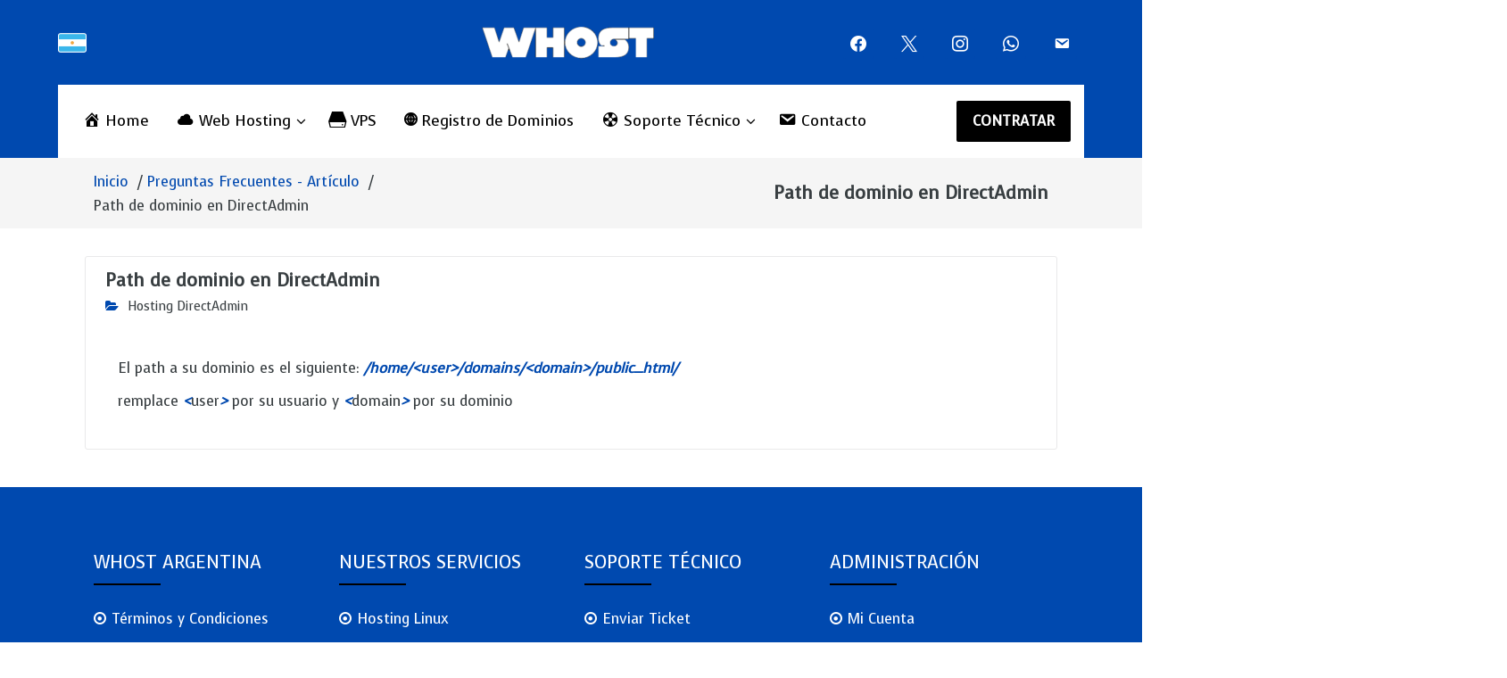

--- FILE ---
content_type: text/html; charset=UTF-8
request_url: https://soporte.whost.ar/faqs/path-de-dominio-en-directadmin/
body_size: 17687
content:
<!DOCTYPE html>
<html lang="es" itemscope itemtype="http://schema.org/WebPage">
	<head>
		<meta charset="UTF-8">
		<meta name="viewport" content="width=device-width, initial-scale=1">
		<link rel="profile" href="http://gmpg.org/xfn/11">
		
		<meta name='robots' content='index, follow, max-image-preview:large, max-snippet:-1, max-video-preview:-1' />

	<!-- This site is optimized with the Yoast SEO plugin v26.7 - https://yoast.com/wordpress/plugins/seo/ -->
	<title>Path de dominio en DirectAdmin - WHOST - Hosting rápido, seguro y económico.</title>
	<link rel="canonical" href="https://soporte.whost.ar/faqs/path-de-dominio-en-directadmin/" />
	<meta property="og:locale" content="es_ES" />
	<meta property="og:type" content="article" />
	<meta property="og:title" content="Path de dominio en DirectAdmin - WHOST - Hosting rápido, seguro y económico." />
	<meta property="og:description" content="Skip to main content El path a su dominio es el siguiente: /home/&lt;user&gt;/domains/&lt;domain&gt;/public_html/ remplace &lt;user&gt; por su usuario y &lt;domain&gt; por su dominio" />
	<meta property="og:url" content="https://soporte.whost.ar/faqs/path-de-dominio-en-directadmin/" />
	<meta property="og:site_name" content="WHOST - Hosting rápido, seguro y económico." />
	<meta name="twitter:card" content="summary_large_image" />
	<script type="application/ld+json" class="yoast-schema-graph">{"@context":"https://schema.org","@graph":[{"@type":"WebPage","@id":"https://soporte.whost.ar/faqs/path-de-dominio-en-directadmin/","url":"https://soporte.whost.ar/faqs/path-de-dominio-en-directadmin/","name":"Path de dominio en DirectAdmin - WHOST - Hosting rápido, seguro y económico.","isPartOf":{"@id":"https://soporte.whost.ar/#website"},"datePublished":"2019-09-11T18:54:00+00:00","breadcrumb":{"@id":"https://soporte.whost.ar/faqs/path-de-dominio-en-directadmin/#breadcrumb"},"inLanguage":"es","potentialAction":[{"@type":"ReadAction","target":["https://soporte.whost.ar/faqs/path-de-dominio-en-directadmin/"]}]},{"@type":"BreadcrumbList","@id":"https://soporte.whost.ar/faqs/path-de-dominio-en-directadmin/#breadcrumb","itemListElement":[{"@type":"ListItem","position":1,"name":"Portada","item":"https://soporte.whost.ar/"},{"@type":"ListItem","position":2,"name":"Path de dominio en DirectAdmin"}]},{"@type":"WebSite","@id":"https://soporte.whost.ar/#website","url":"https://soporte.whost.ar/","name":"WHOST - Hosting rápido, seguro y económico.","description":"Mesa de Ayuda","publisher":{"@id":"https://soporte.whost.ar/#organization"},"potentialAction":[{"@type":"SearchAction","target":{"@type":"EntryPoint","urlTemplate":"https://soporte.whost.ar/?s={search_term_string}"},"query-input":{"@type":"PropertyValueSpecification","valueRequired":true,"valueName":"search_term_string"}}],"inLanguage":"es"},{"@type":"Organization","@id":"https://soporte.whost.ar/#organization","name":"WHOST - Hosting rápido, seguro y económico.","url":"https://soporte.whost.ar/","logo":{"@type":"ImageObject","inLanguage":"es","@id":"https://soporte.whost.ar/#/schema/logo/image/","url":"https://soporte.whost.ar/wp-content/uploads/2021/04/oie_transparent-6-e16162967507-1-e1616297171784.png","contentUrl":"https://soporte.whost.ar/wp-content/uploads/2021/04/oie_transparent-6-e16162967507-1-e1616297171784.png","width":203,"height":43,"caption":"WHOST - Hosting rápido, seguro y económico."},"image":{"@id":"https://soporte.whost.ar/#/schema/logo/image/"}}]}</script>
	<!-- / Yoast SEO plugin. -->


<link rel='dns-prefetch' href='//fonts.googleapis.com' />
<link rel="alternate" type="application/rss+xml" title="WHOST - Hosting rápido, seguro y económico. &raquo; Feed" href="https://soporte.whost.ar/feed/" />
<link rel="alternate" type="application/rss+xml" title="WHOST - Hosting rápido, seguro y económico. &raquo; Feed de los comentarios" href="https://soporte.whost.ar/comments/feed/" />
<link rel="alternate" title="oEmbed (JSON)" type="application/json+oembed" href="https://soporte.whost.ar/wp-json/oembed/1.0/embed?url=https%3A%2F%2Fsoporte.whost.ar%2Ffaqs%2Fpath-de-dominio-en-directadmin%2F" />
<link rel="alternate" title="oEmbed (XML)" type="text/xml+oembed" href="https://soporte.whost.ar/wp-json/oembed/1.0/embed?url=https%3A%2F%2Fsoporte.whost.ar%2Ffaqs%2Fpath-de-dominio-en-directadmin%2F&#038;format=xml" />
<style id='wp-img-auto-sizes-contain-inline-css' type='text/css'>
img:is([sizes=auto i],[sizes^="auto," i]){contain-intrinsic-size:3000px 1500px}
/*# sourceURL=wp-img-auto-sizes-contain-inline-css */
</style>
<link rel='stylesheet' id='dashicons-css' href='https://soporte.whost.ar/wp-includes/css/dashicons.min.css?ver=6.9' type='text/css' media='all' />
<link rel='stylesheet' id='elusive-css' href='https://soporte.whost.ar/wp-content/plugins/menu-icons/vendor/codeinwp/icon-picker/css/types/elusive.min.css?ver=2.0' type='text/css' media='all' />
<link rel='stylesheet' id='menu-icon-font-awesome-css' href='https://soporte.whost.ar/wp-content/plugins/menu-icons/css/fontawesome/css/all.min.css?ver=5.15.4' type='text/css' media='all' />
<link rel='stylesheet' id='foundation-icons-css' href='https://soporte.whost.ar/wp-content/plugins/menu-icons/vendor/codeinwp/icon-picker/css/types/foundation-icons.min.css?ver=3.0' type='text/css' media='all' />
<link rel='stylesheet' id='genericons-css' href='https://soporte.whost.ar/wp-content/plugins/menu-icons/vendor/codeinwp/icon-picker/css/types/genericons.min.css?ver=3.4' type='text/css' media='all' />
<link rel='stylesheet' id='menu-icons-extra-css' href='https://soporte.whost.ar/wp-content/plugins/menu-icons/css/extra.min.css?ver=0.13.20' type='text/css' media='all' />
<style id='wp-emoji-styles-inline-css' type='text/css'>

	img.wp-smiley, img.emoji {
		display: inline !important;
		border: none !important;
		box-shadow: none !important;
		height: 1em !important;
		width: 1em !important;
		margin: 0 0.07em !important;
		vertical-align: -0.1em !important;
		background: none !important;
		padding: 0 !important;
	}
/*# sourceURL=wp-emoji-styles-inline-css */
</style>
<style id='wp-block-library-inline-css' type='text/css'>
:root{--wp-block-synced-color:#7a00df;--wp-block-synced-color--rgb:122,0,223;--wp-bound-block-color:var(--wp-block-synced-color);--wp-editor-canvas-background:#ddd;--wp-admin-theme-color:#007cba;--wp-admin-theme-color--rgb:0,124,186;--wp-admin-theme-color-darker-10:#006ba1;--wp-admin-theme-color-darker-10--rgb:0,107,160.5;--wp-admin-theme-color-darker-20:#005a87;--wp-admin-theme-color-darker-20--rgb:0,90,135;--wp-admin-border-width-focus:2px}@media (min-resolution:192dpi){:root{--wp-admin-border-width-focus:1.5px}}.wp-element-button{cursor:pointer}:root .has-very-light-gray-background-color{background-color:#eee}:root .has-very-dark-gray-background-color{background-color:#313131}:root .has-very-light-gray-color{color:#eee}:root .has-very-dark-gray-color{color:#313131}:root .has-vivid-green-cyan-to-vivid-cyan-blue-gradient-background{background:linear-gradient(135deg,#00d084,#0693e3)}:root .has-purple-crush-gradient-background{background:linear-gradient(135deg,#34e2e4,#4721fb 50%,#ab1dfe)}:root .has-hazy-dawn-gradient-background{background:linear-gradient(135deg,#faaca8,#dad0ec)}:root .has-subdued-olive-gradient-background{background:linear-gradient(135deg,#fafae1,#67a671)}:root .has-atomic-cream-gradient-background{background:linear-gradient(135deg,#fdd79a,#004a59)}:root .has-nightshade-gradient-background{background:linear-gradient(135deg,#330968,#31cdcf)}:root .has-midnight-gradient-background{background:linear-gradient(135deg,#020381,#2874fc)}:root{--wp--preset--font-size--normal:16px;--wp--preset--font-size--huge:42px}.has-regular-font-size{font-size:1em}.has-larger-font-size{font-size:2.625em}.has-normal-font-size{font-size:var(--wp--preset--font-size--normal)}.has-huge-font-size{font-size:var(--wp--preset--font-size--huge)}.has-text-align-center{text-align:center}.has-text-align-left{text-align:left}.has-text-align-right{text-align:right}.has-fit-text{white-space:nowrap!important}#end-resizable-editor-section{display:none}.aligncenter{clear:both}.items-justified-left{justify-content:flex-start}.items-justified-center{justify-content:center}.items-justified-right{justify-content:flex-end}.items-justified-space-between{justify-content:space-between}.screen-reader-text{border:0;clip-path:inset(50%);height:1px;margin:-1px;overflow:hidden;padding:0;position:absolute;width:1px;word-wrap:normal!important}.screen-reader-text:focus{background-color:#ddd;clip-path:none;color:#444;display:block;font-size:1em;height:auto;left:5px;line-height:normal;padding:15px 23px 14px;text-decoration:none;top:5px;width:auto;z-index:100000}html :where(.has-border-color){border-style:solid}html :where([style*=border-top-color]){border-top-style:solid}html :where([style*=border-right-color]){border-right-style:solid}html :where([style*=border-bottom-color]){border-bottom-style:solid}html :where([style*=border-left-color]){border-left-style:solid}html :where([style*=border-width]){border-style:solid}html :where([style*=border-top-width]){border-top-style:solid}html :where([style*=border-right-width]){border-right-style:solid}html :where([style*=border-bottom-width]){border-bottom-style:solid}html :where([style*=border-left-width]){border-left-style:solid}html :where(img[class*=wp-image-]){height:auto;max-width:100%}:where(figure){margin:0 0 1em}html :where(.is-position-sticky){--wp-admin--admin-bar--position-offset:var(--wp-admin--admin-bar--height,0px)}@media screen and (max-width:600px){html :where(.is-position-sticky){--wp-admin--admin-bar--position-offset:0px}}

/*# sourceURL=wp-block-library-inline-css */
</style><style id='global-styles-inline-css' type='text/css'>
:root{--wp--preset--aspect-ratio--square: 1;--wp--preset--aspect-ratio--4-3: 4/3;--wp--preset--aspect-ratio--3-4: 3/4;--wp--preset--aspect-ratio--3-2: 3/2;--wp--preset--aspect-ratio--2-3: 2/3;--wp--preset--aspect-ratio--16-9: 16/9;--wp--preset--aspect-ratio--9-16: 9/16;--wp--preset--color--black: #000000;--wp--preset--color--cyan-bluish-gray: #abb8c3;--wp--preset--color--white: #ffffff;--wp--preset--color--pale-pink: #f78da7;--wp--preset--color--vivid-red: #cf2e2e;--wp--preset--color--luminous-vivid-orange: #ff6900;--wp--preset--color--luminous-vivid-amber: #fcb900;--wp--preset--color--light-green-cyan: #7bdcb5;--wp--preset--color--vivid-green-cyan: #00d084;--wp--preset--color--pale-cyan-blue: #8ed1fc;--wp--preset--color--vivid-cyan-blue: #0693e3;--wp--preset--color--vivid-purple: #9b51e0;--wp--preset--gradient--vivid-cyan-blue-to-vivid-purple: linear-gradient(135deg,rgb(6,147,227) 0%,rgb(155,81,224) 100%);--wp--preset--gradient--light-green-cyan-to-vivid-green-cyan: linear-gradient(135deg,rgb(122,220,180) 0%,rgb(0,208,130) 100%);--wp--preset--gradient--luminous-vivid-amber-to-luminous-vivid-orange: linear-gradient(135deg,rgb(252,185,0) 0%,rgb(255,105,0) 100%);--wp--preset--gradient--luminous-vivid-orange-to-vivid-red: linear-gradient(135deg,rgb(255,105,0) 0%,rgb(207,46,46) 100%);--wp--preset--gradient--very-light-gray-to-cyan-bluish-gray: linear-gradient(135deg,rgb(238,238,238) 0%,rgb(169,184,195) 100%);--wp--preset--gradient--cool-to-warm-spectrum: linear-gradient(135deg,rgb(74,234,220) 0%,rgb(151,120,209) 20%,rgb(207,42,186) 40%,rgb(238,44,130) 60%,rgb(251,105,98) 80%,rgb(254,248,76) 100%);--wp--preset--gradient--blush-light-purple: linear-gradient(135deg,rgb(255,206,236) 0%,rgb(152,150,240) 100%);--wp--preset--gradient--blush-bordeaux: linear-gradient(135deg,rgb(254,205,165) 0%,rgb(254,45,45) 50%,rgb(107,0,62) 100%);--wp--preset--gradient--luminous-dusk: linear-gradient(135deg,rgb(255,203,112) 0%,rgb(199,81,192) 50%,rgb(65,88,208) 100%);--wp--preset--gradient--pale-ocean: linear-gradient(135deg,rgb(255,245,203) 0%,rgb(182,227,212) 50%,rgb(51,167,181) 100%);--wp--preset--gradient--electric-grass: linear-gradient(135deg,rgb(202,248,128) 0%,rgb(113,206,126) 100%);--wp--preset--gradient--midnight: linear-gradient(135deg,rgb(2,3,129) 0%,rgb(40,116,252) 100%);--wp--preset--font-size--small: 13px;--wp--preset--font-size--medium: 20px;--wp--preset--font-size--large: 36px;--wp--preset--font-size--x-large: 42px;--wp--preset--spacing--20: 0.44rem;--wp--preset--spacing--30: 0.67rem;--wp--preset--spacing--40: 1rem;--wp--preset--spacing--50: 1.5rem;--wp--preset--spacing--60: 2.25rem;--wp--preset--spacing--70: 3.38rem;--wp--preset--spacing--80: 5.06rem;--wp--preset--shadow--natural: 6px 6px 9px rgba(0, 0, 0, 0.2);--wp--preset--shadow--deep: 12px 12px 50px rgba(0, 0, 0, 0.4);--wp--preset--shadow--sharp: 6px 6px 0px rgba(0, 0, 0, 0.2);--wp--preset--shadow--outlined: 6px 6px 0px -3px rgb(255, 255, 255), 6px 6px rgb(0, 0, 0);--wp--preset--shadow--crisp: 6px 6px 0px rgb(0, 0, 0);}:where(.is-layout-flex){gap: 0.5em;}:where(.is-layout-grid){gap: 0.5em;}body .is-layout-flex{display: flex;}.is-layout-flex{flex-wrap: wrap;align-items: center;}.is-layout-flex > :is(*, div){margin: 0;}body .is-layout-grid{display: grid;}.is-layout-grid > :is(*, div){margin: 0;}:where(.wp-block-columns.is-layout-flex){gap: 2em;}:where(.wp-block-columns.is-layout-grid){gap: 2em;}:where(.wp-block-post-template.is-layout-flex){gap: 1.25em;}:where(.wp-block-post-template.is-layout-grid){gap: 1.25em;}.has-black-color{color: var(--wp--preset--color--black) !important;}.has-cyan-bluish-gray-color{color: var(--wp--preset--color--cyan-bluish-gray) !important;}.has-white-color{color: var(--wp--preset--color--white) !important;}.has-pale-pink-color{color: var(--wp--preset--color--pale-pink) !important;}.has-vivid-red-color{color: var(--wp--preset--color--vivid-red) !important;}.has-luminous-vivid-orange-color{color: var(--wp--preset--color--luminous-vivid-orange) !important;}.has-luminous-vivid-amber-color{color: var(--wp--preset--color--luminous-vivid-amber) !important;}.has-light-green-cyan-color{color: var(--wp--preset--color--light-green-cyan) !important;}.has-vivid-green-cyan-color{color: var(--wp--preset--color--vivid-green-cyan) !important;}.has-pale-cyan-blue-color{color: var(--wp--preset--color--pale-cyan-blue) !important;}.has-vivid-cyan-blue-color{color: var(--wp--preset--color--vivid-cyan-blue) !important;}.has-vivid-purple-color{color: var(--wp--preset--color--vivid-purple) !important;}.has-black-background-color{background-color: var(--wp--preset--color--black) !important;}.has-cyan-bluish-gray-background-color{background-color: var(--wp--preset--color--cyan-bluish-gray) !important;}.has-white-background-color{background-color: var(--wp--preset--color--white) !important;}.has-pale-pink-background-color{background-color: var(--wp--preset--color--pale-pink) !important;}.has-vivid-red-background-color{background-color: var(--wp--preset--color--vivid-red) !important;}.has-luminous-vivid-orange-background-color{background-color: var(--wp--preset--color--luminous-vivid-orange) !important;}.has-luminous-vivid-amber-background-color{background-color: var(--wp--preset--color--luminous-vivid-amber) !important;}.has-light-green-cyan-background-color{background-color: var(--wp--preset--color--light-green-cyan) !important;}.has-vivid-green-cyan-background-color{background-color: var(--wp--preset--color--vivid-green-cyan) !important;}.has-pale-cyan-blue-background-color{background-color: var(--wp--preset--color--pale-cyan-blue) !important;}.has-vivid-cyan-blue-background-color{background-color: var(--wp--preset--color--vivid-cyan-blue) !important;}.has-vivid-purple-background-color{background-color: var(--wp--preset--color--vivid-purple) !important;}.has-black-border-color{border-color: var(--wp--preset--color--black) !important;}.has-cyan-bluish-gray-border-color{border-color: var(--wp--preset--color--cyan-bluish-gray) !important;}.has-white-border-color{border-color: var(--wp--preset--color--white) !important;}.has-pale-pink-border-color{border-color: var(--wp--preset--color--pale-pink) !important;}.has-vivid-red-border-color{border-color: var(--wp--preset--color--vivid-red) !important;}.has-luminous-vivid-orange-border-color{border-color: var(--wp--preset--color--luminous-vivid-orange) !important;}.has-luminous-vivid-amber-border-color{border-color: var(--wp--preset--color--luminous-vivid-amber) !important;}.has-light-green-cyan-border-color{border-color: var(--wp--preset--color--light-green-cyan) !important;}.has-vivid-green-cyan-border-color{border-color: var(--wp--preset--color--vivid-green-cyan) !important;}.has-pale-cyan-blue-border-color{border-color: var(--wp--preset--color--pale-cyan-blue) !important;}.has-vivid-cyan-blue-border-color{border-color: var(--wp--preset--color--vivid-cyan-blue) !important;}.has-vivid-purple-border-color{border-color: var(--wp--preset--color--vivid-purple) !important;}.has-vivid-cyan-blue-to-vivid-purple-gradient-background{background: var(--wp--preset--gradient--vivid-cyan-blue-to-vivid-purple) !important;}.has-light-green-cyan-to-vivid-green-cyan-gradient-background{background: var(--wp--preset--gradient--light-green-cyan-to-vivid-green-cyan) !important;}.has-luminous-vivid-amber-to-luminous-vivid-orange-gradient-background{background: var(--wp--preset--gradient--luminous-vivid-amber-to-luminous-vivid-orange) !important;}.has-luminous-vivid-orange-to-vivid-red-gradient-background{background: var(--wp--preset--gradient--luminous-vivid-orange-to-vivid-red) !important;}.has-very-light-gray-to-cyan-bluish-gray-gradient-background{background: var(--wp--preset--gradient--very-light-gray-to-cyan-bluish-gray) !important;}.has-cool-to-warm-spectrum-gradient-background{background: var(--wp--preset--gradient--cool-to-warm-spectrum) !important;}.has-blush-light-purple-gradient-background{background: var(--wp--preset--gradient--blush-light-purple) !important;}.has-blush-bordeaux-gradient-background{background: var(--wp--preset--gradient--blush-bordeaux) !important;}.has-luminous-dusk-gradient-background{background: var(--wp--preset--gradient--luminous-dusk) !important;}.has-pale-ocean-gradient-background{background: var(--wp--preset--gradient--pale-ocean) !important;}.has-electric-grass-gradient-background{background: var(--wp--preset--gradient--electric-grass) !important;}.has-midnight-gradient-background{background: var(--wp--preset--gradient--midnight) !important;}.has-small-font-size{font-size: var(--wp--preset--font-size--small) !important;}.has-medium-font-size{font-size: var(--wp--preset--font-size--medium) !important;}.has-large-font-size{font-size: var(--wp--preset--font-size--large) !important;}.has-x-large-font-size{font-size: var(--wp--preset--font-size--x-large) !important;}
/*# sourceURL=global-styles-inline-css */
</style>

<style id='classic-theme-styles-inline-css' type='text/css'>
/*! This file is auto-generated */
.wp-block-button__link{color:#fff;background-color:#32373c;border-radius:9999px;box-shadow:none;text-decoration:none;padding:calc(.667em + 2px) calc(1.333em + 2px);font-size:1.125em}.wp-block-file__button{background:#32373c;color:#fff;text-decoration:none}
/*# sourceURL=/wp-includes/css/classic-themes.min.css */
</style>
<link rel='stylesheet' id='admin-bar-css' href='https://soporte.whost.ar/wp-includes/css/admin-bar.min.css?ver=6.9' type='text/css' media='all' />
<style id='admin-bar-inline-css' type='text/css'>

    /* Hide CanvasJS credits for P404 charts specifically */
    #p404RedirectChart .canvasjs-chart-credit {
        display: none !important;
    }
    
    #p404RedirectChart canvas {
        border-radius: 6px;
    }

    .p404-redirect-adminbar-weekly-title {
        font-weight: bold;
        font-size: 14px;
        color: #fff;
        margin-bottom: 6px;
    }

    #wpadminbar #wp-admin-bar-p404_free_top_button .ab-icon:before {
        content: "\f103";
        color: #dc3545;
        top: 3px;
    }
    
    #wp-admin-bar-p404_free_top_button .ab-item {
        min-width: 80px !important;
        padding: 0px !important;
    }
    
    /* Ensure proper positioning and z-index for P404 dropdown */
    .p404-redirect-adminbar-dropdown-wrap { 
        min-width: 0; 
        padding: 0;
        position: static !important;
    }
    
    #wpadminbar #wp-admin-bar-p404_free_top_button_dropdown {
        position: static !important;
    }
    
    #wpadminbar #wp-admin-bar-p404_free_top_button_dropdown .ab-item {
        padding: 0 !important;
        margin: 0 !important;
    }
    
    .p404-redirect-dropdown-container {
        min-width: 340px;
        padding: 18px 18px 12px 18px;
        background: #23282d !important;
        color: #fff;
        border-radius: 12px;
        box-shadow: 0 8px 32px rgba(0,0,0,0.25);
        margin-top: 10px;
        position: relative !important;
        z-index: 999999 !important;
        display: block !important;
        border: 1px solid #444;
    }
    
    /* Ensure P404 dropdown appears on hover */
    #wpadminbar #wp-admin-bar-p404_free_top_button .p404-redirect-dropdown-container { 
        display: none !important;
    }
    
    #wpadminbar #wp-admin-bar-p404_free_top_button:hover .p404-redirect-dropdown-container { 
        display: block !important;
    }
    
    #wpadminbar #wp-admin-bar-p404_free_top_button:hover #wp-admin-bar-p404_free_top_button_dropdown .p404-redirect-dropdown-container {
        display: block !important;
    }
    
    .p404-redirect-card {
        background: #2c3338;
        border-radius: 8px;
        padding: 18px 18px 12px 18px;
        box-shadow: 0 2px 8px rgba(0,0,0,0.07);
        display: flex;
        flex-direction: column;
        align-items: flex-start;
        border: 1px solid #444;
    }
    
    .p404-redirect-btn {
        display: inline-block;
        background: #dc3545;
        color: #fff !important;
        font-weight: bold;
        padding: 5px 22px;
        border-radius: 8px;
        text-decoration: none;
        font-size: 17px;
        transition: background 0.2s, box-shadow 0.2s;
        margin-top: 8px;
        box-shadow: 0 2px 8px rgba(220,53,69,0.15);
        text-align: center;
        line-height: 1.6;
    }
    
    .p404-redirect-btn:hover {
        background: #c82333;
        color: #fff !important;
        box-shadow: 0 4px 16px rgba(220,53,69,0.25);
    }
    
    /* Prevent conflicts with other admin bar dropdowns */
    #wpadminbar .ab-top-menu > li:hover > .ab-item,
    #wpadminbar .ab-top-menu > li.hover > .ab-item {
        z-index: auto;
    }
    
    #wpadminbar #wp-admin-bar-p404_free_top_button:hover > .ab-item {
        z-index: 999998 !important;
    }
    
/*# sourceURL=admin-bar-inline-css */
</style>
<link rel='stylesheet' id='pum-css' href='https://soporte.whost.ar/wp-content/plugins/powies-uptime-robot/pum.css?ver=1' type='text/css' media='all' />
<link rel='stylesheet' id='xolo-theme-css-css' href='https://soporte.whost.ar/wp-content/themes/xolo/assets/css/theme.css?ver=6.9' type='text/css' media='all' />
<link rel='stylesheet' id='xolo-main-css' href='https://soporte.whost.ar/wp-content/themes/xolo/assets/css/main.css?ver=6.9' type='text/css' media='all' />
<link rel='stylesheet' id='font-awesome-css' href='https://soporte.whost.ar/wp-content/themes/xolo/assets/css/font-awesome/css/font-awesome.min.css?ver=6.9' type='text/css' media='all' />
<link rel='stylesheet' id='xolo-editor-style-css' href='https://soporte.whost.ar/wp-content/themes/xolo/assets/css/editor-style.css?ver=6.9' type='text/css' media='all' />
<link rel='stylesheet' id='xolo-default-css' href='https://soporte.whost.ar/wp-content/themes/xolo/assets/css/color/default.css?ver=6.9' type='text/css' media='all' />
<link rel='stylesheet' id='xolo-style-css' href='https://soporte.whost.ar/wp-content/themes/xolo/style.css?ver=6.9' type='text/css' media='all' />
<style id='xolo-style-inline-css' type='text/css'>
	a { 
				color: #0049af;
			}
	a:hover, a:focus { 
				color: #0049af;
			}
	.widget_none .widget_title, p { 
				color: #000000;
			}

			::selection,.sidebar .calendar_wrap table th, .sidebar input[type='submit'],
			.footer .calendar_wrap table th, .footer .widget input[type='submit'],
			input[type=radio]:checked:before {
			    background-color:#0049af;
			}
			input[type='text']:focus, input[type='email']:focus, input[type='url']:focus, input[type='password']:focus, input[type='search']:focus, input[type='number']:focus, input[type='tel']:focus, input[type='range']:focus, input[type='date']:focus, input[type='month']:focus, input[type='week']:focus, input[type='time']:focus, input[type='datetime']:focus, input[type='datetime-local']:focus, input[type='color']:focus, textarea:focus, select:focus {
				background-image: linear-gradient(#0049af, #0049af), linear-gradient(#e9e9ea, #e9e9ea);
			}
			
			div.wpforms-container-full .wpforms-form button[type='submit']:hover,
			div.wpforms-container-full .wpforms-form button[type='submit']:focus,
			button:hover, button:focus, input[type='button']:hover,
			input[type='button']:focus, input[type='reset']:hover,
			input[type='reset']:focus, input[type='submit']:hover,
			input[type='submit']:focus, .bt-primary:hover, .bt-primary:focus,
			.prealoader, input[type='button'],
			button, input[type='reset'], input[type='submit'],
			.bt-primary, .badge.badge-primary, .header-three .menubar .badge.badge-primary, table th {
				background: #0049af;
			}
			.badge.badge-primary:before, .header-three .menubar .badge.badge-primary:before {
				border-right-color: #0049af;
			}
			
			.edd-submit, [type=submit].edd-submit,
			input[type=checkbox], input[type=radio],
			form[id*=give-form] #give-gateway-radio-list>li input[type=radio],
			form[id*=give-form] #give-gateway-radio-list>li input[type=checkbox],
			div.wpforms-container-full .wpforms-form input[type=radio],
			div.wpforms-container-full .wpforms-form input[type=checkbox],
			div.wpforms-container-full .wpforms-form button[type='submit']:hover,
			div.wpforms-container-full .wpforms-form button[type='submit']:focus,
			button:hover, button:focus, input[type='button']:hover,
			input[type='button']:focus, input[type='reset']:hover,
			input[type='reset']:focus, input[type='submit']:hover,
			input[type='submit']:focus, .bt-primary:hover, .bt-primary:focus,
			div.wpforms-container-full .wpforms-form button[type=submit],
			button, input[type='button'], input[type='reset'], input[type='submit'],
			.bt-primary,.sidebar .calendar_wrap table th, .sidebar input[type='submit'],
			.sidebar .calendar_wrap table caption, .footer .calendar_wrap table th,
			.footer .widget input[type='submit'], .footer .calendar_wrap table caption {
				border-color: #0049af;
			}
			input[type=checkbox]:checked:before,
			em, cite, q, form.xl-search-form:not(.xl-search-normal) .xl-search-submit:hover, form.xl-search-form:not(.xl-search-normal) .xl-search-submit:focus, .calendar_wrap table tbody #today, .calendar_wrap table caption, .calendar_wrap table td a, .calendar_wrap .wp-calendar-nav a {
			    color: #0049af;
			}
			blockquote, .footer div.tagcloud a {
				border-left-color: #0049af;
			}
.header-content:after {
					background: #000000;
					opacity: 0.5;
				}
.header .header_btn a.bt-primary, .header .header_btn a.bt-primary:hover, .header .header_btn a.bt-primary:focus { 
				color: #ffffff;
				background-color: #000000;
				border-radius: 2px;
				border-color: #000000;
				border-width: 2px;
			}
[class*='header-'] .header .search-button .header-search-toggle i { 
				color: ;
			}
	.search-button #view-search-btn { 
				background-color: ;
				border-radius: px;
				border-color: ;
			}
body[class*="header-"] .logo img, body[class*="header-"] .mobile-logo img { max-width: 500px;} 	@media (max-width: 991px) {
			div.theme-mobile-nav {
				display: block;
			}
			div.xl-nav-area { 
				display: none;
			}.header .theme-mobile-menu, .header .mobile-logo {
					    display: flex!important;
						-webkit-flex-wrap: wrap;
						flex-wrap: wrap;
						-webkit-flex-direction: row;
						flex-direction: row;
						-webkit-align-items: center;
						align-items: center;
				}.header .mobile-logo {
						-webkit-flex-direction: column;
						flex-direction: column;
					}.header-widget-info{
						display: none!important;
					}.header .theme-mobile-nav {
						background: #0049af;
					}.mobile-menu li > span{
						display: block!important;
					}}
.menu-toggle-wrap .hamburger-menu div {
				background: #ffffff;
			}
span.tgl-lbl {
					color: #ffffff;
				}.mobile-menu{
					background: #ffffff;
				}
.theme-mobile-menu div.mobile-menu li > a {
					color: #383e41;
				}span.close-menu:before, span.close-menu:after{
					background-color: #383e41;
				}
.theme-mobile-menu div.mobile-menu .dropdown.current > a, .theme-mobile-menu div.mobile-menu a:hover, .theme-mobile-menu div.mobile-menu a:focus, .theme-mobile-menu div.mobile-menu li > span a {
					color: #0049af;
				}
.theme-mobile-menu div.mobile-menu {
					background-color: #ffffff;
				}
body .header, body[class*='header-'].page .header, .header-four .header {
				background: #0049af;
			}

			body .header .menubar ul.menu-wrap > li.menu-item > a,
			.header-two.xolo-transparent .navigation:not(.sticky-menu) .menu-wrap > .menu-item:not(.active):not(.focus):not(:hover) > a	{
				color: #000000;
			}

			[class*='header-']:matches(.active-default, .active-two, .active-three, .active-four, .active-six, .header-three.active-one, .header-three.active-five) .menubar .menu-wrap > li:matches(:hover, :focus, .focus, .active) > a {
			    color: #0049af;
			}
			[class*='header-']:-moz-any(.active-default, .active-two, .active-three, .active-four, .active-six, .header-three.active-one, .header-three.active-five) .menubar .menu-wrap > li:-moz-any(:hover, :focus, .focus, .active) > a {
			    color: #0049af;
			}
			[class*='header-']:-webkit-any(.active-default, .active-two, .active-three, .active-four, .active-six, .header-three.active-one, .header-three.active-five) .menubar .menu-wrap > li:-webkit-any(:hover, :focus, .focus, .active) > a {
			    color: #0049af;
			}

			[class*='header-']:matches(.active-one, .active-five):not(.header-three) .menubar .menu-wrap > li:matches(:hover, :focus, .focus, .active) > a {
			    background-color: #0049af;
			}
			[class*='header-']:-moz-any(.active-one, .active-five):not(.header-three) .menubar .menu-wrap > li:-moz-any(:hover, :focus, .focus, .active) > a {
			    background-color: #0049af;
			}
			[class*='header-']:-webkit-any(.active-one, .active-five):not(.header-three) .menubar .menu-wrap > li:-webkit-any(:hover, :focus, .focus, .active) > a {
			    background-color: #0049af;
			}

			[class*='header-']:matches(.active-one, .active-two, .active-three, .active-four, .active-five) .menubar .menu-wrap > li:matches(li,.dropdown) > a:after {
			    border-bottom-color: #0049af;
			}
			[class*='header-']:-moz-any(.active-one, .active-two, .active-three, .active-four, .active-five) .menubar .menu-wrap > li:-moz-any(li,.dropdown) > a:after {
			    border-bottom-color: #0049af;
			}
			[class*='header-']:-webkit-any(.active-one, .active-two, .active-three, .active-four, .active-five) .menubar .menu-wrap > li:-webkit-any(li,.dropdown) > a:after {
			    border-bottom-color: #0049af;
			}

			[class*='header-']:matches(.header-default.active-one, .header-default.active-five, .header-two.active-one, .header-two.active-five, .header-four.active-one, .header-four.active-five, .header-five.active-one, .header-five.active-five) .menubar .menu-wrap > li:matches(:hover, :focus, .focus, .active) > a {
			    color: #ffffff;
			}
			[class*='header-']:-moz-any(.header-default.active-one, .header-default.active-five, .header-two.active-one, .header-two.active-five, .header-four.active-one, .header-four.active-five, .header-five.active-one, .header-five.active-five) .menubar .menu-wrap > li:-moz-any(:hover, :focus, .focus, .active) > a {
			    color: #ffffff;
			}
			[class*='header-']:-webkit-any(.header-default.active-one, .header-default.active-five, .header-two.active-one, .header-two.active-five, .header-four.active-one, .header-four.active-five, .header-five.active-one, .header-five.active-five) .menubar .menu-wrap > li:-webkit-any(:hover, :focus, .focus, .active) > a {
			    color: #ffffff;
			}
						
			[class*='header-']:matches(.active-default, .active-two, .active-three, .active-four, .active-six, .header-three.active-one, .header-three.active-five) .menubar .menu-wrap > li:matches(.btn-home.current) > a.nav-link {
			    color: #0049af;
			}
			[class*='header-']:-moz-any(.active-default, .active-two, .active-three, .active-four, .active-six, .header-three.active-one, .header-three.active-five) .menubar .menu-wrap > li:-moz-any(.btn-home.current) > a.nav-link {
			    color: #0049af;
			}
			[class*='header-']:-webkit-any(.active-default, .active-two, .active-three, .active-four, .active-six, .header-three.active-one, .header-three.active-five) .menubar .menu-wrap > li:-webkit-any(.btn-home.current) > a.nav-link {
			    color: #0049af;
			}

			[class*='header-']:matches(.active-one, .active-five):not(.header-three) .menubar .menu-wrap > li:matches(.btn-home.current) > a {
			    background-color: #0049af;
			}
			[class*='header-']:-moz-any(.active-one, .active-five):not(.header-three) .menubar .menu-wrap > li:-moz-any(.btn-home.current) > a {
			    background-color: #0049af;
			}
			[class*='header-']:-webkit-any(.active-one, .active-five):not(.header-three) .menubar .menu-wrap > li:-webkit-any(.btn-home.current) > a {
			    background-color: #0049af;
			}

			[class*='header-']:matches(.active-one, .active-two, .active-three, .active-four, .active-five) .menubar .menu-wrap > li:matches(.btn-home.current) > a.nav-link:after {
			    border-bottom-color: #0049af;
			}
			[class*='header-']:-moz-any(.active-one, .active-two, .active-three, .active-four, .active-five) .menubar .menu-wrap > li:-moz-any(.btn-home.current) > a.nav-link:after {
			    border-bottom-color: #0049af;
			}
			[class*='header-']:-webkit-any(.active-one, .active-two, .active-three, .active-four, .active-five) .menubar .menu-wrap > li:-webkit-any(.btn-home.current) > a.nav-link:after {
			    border-bottom-color: #0049af;
			}

			[class*='header-']:matches(.header-default.active-one, .header-default.active-five, .header-two.active-one, .header-two.active-five, .header-four.active-one, .header-four.active-five, .header-five.active-one, .header-five.active-five) .menubar .menu-wrap > li.menu-item:matches(.btn-home.current) > a {
			    color: #ffffff;
			}
			[class*='header-']:-moz-any(.header-default.active-one, .header-default.active-five, .header-two.active-one, .header-two.active-five, .header-four.active-one, .header-four.active-five, .header-five.active-one, .header-five.active-five) .menubar .menu-wrap > li.menu-item:-moz-any(.btn-home.current) > a {
			    color: #ffffff;
			}
			[class*='header-']:-webkit-any(.header-default.active-one, .header-default.active-five, .header-two.active-one, .header-two.active-five, .header-four.active-one, .header-four.active-five, .header-five.active-one, .header-five.active-five) .menubar .menu-wrap > li.menu-item:-webkit-any(.btn-home.current) > a {
			    color: #ffffff;
			}
			[class*='header-']:matches(.header-three.active-one, .header-three.active-five) .menubar .menu-wrap > li.menu-item:matches(.btn-home.current) > a {
			    background-color: #ffffff;
			}
			[class*='header-']:-moz-any(.header-three.active-one, .header-three.active-five) .menubar .menu-wrap > li.menu-item:-moz-any(.btn-home.current) > a {
			    background-color: #ffffff;
			}
			[class*='header-']:-webkit-any(.header-three.active-one, .header-three.active-five) .menubar .menu-wrap > li.menu-item:-webkit-any(.btn-home.current) > a {
			    background-color: #ffffff;
			}
			

			.footer ul.menu-wrap ul.dropdown-menu li a,
			.footer-copyright .widget_nav_menu ul.sub-menu li a,
			.header .widget_nav_menu ul.sub-menu li a,
			div.navigation .menubar ul.dropdown-menu li a.dropdown-item {
				color: ;
			}
			

			.footer ul.menu-wrap ul.dropdown-menu li:hover > a,
			.footer ul.menu-wrap ul.dropdown-menu li.focus > a,
			.footer-copyright .widget_nav_menu ul.sub-menu li:hover > a,
			.footer-copyright .widget_nav_menu ul.sub-menu li.focus > a,
			.header .widget_nav_menu ul.sub-menu li:hover > a,
			.header .widget_nav_menu ul.sub-menu li.focus > a,
			div.navigation .menubar ul.dropdown-menu li:hover > a,
			div.navigation .menubar ul.dropdown-menu li.focus > a {
					background-color : ;
				}

			.header .widget_nav_menu ul.sub-menu, .navigation .menubar ul.dropdown-menu {
				background-color: ;
			}

			.header .widget_nav_menu ul.sub-menu, .header .navigation .menubar .dropdown-menu {
				border-color: #0049af;
			}

			.header .calendar_wrap table caption,
			.header .calendar_wrap table th,
			.header-widget:not(.wrap-right) .emergency-call:before {
			    border-color: #0049af;
			}
			.header-five .header, .header.header-five,
			.header .calendar_wrap table th,
			.wrap-right .emergency-call, .header-widget:not(.wrap-right) .emergency-call:before,
			.header-sidebar-toggle.active span, .header-sidebar-toggle.active span:before, .header-sidebar-toggle.active span:after, .hamburger-menu > a:hover div, .hamburger-menu > a:focus div, .header-three .navigation:not(.pagination) {
			    background-color: #0049af;
			}
			.header input[type='search']:focus {
			    background-image: linear-gradient(#0049af, #0049af), linear-gradient(#e9e9ea, #e9e9ea);
			}
			
			.header .calendar_wrap table tbody a,
			[class^='header-']:not(.header-four) .widget_nav_menu .menu > li:hover > a,
			[class^='header-']:not(.header-four) .widget_nav_menu .menu > li.focus > a,
			.mobile-menu li > span, .mobile-menu .dropdown.current > a,
			.mobile-menu a:hover, .mobile-menu ul > li.active > a,
			.mobi-head-top .header-widget .widget_social_widget li a:hover i,
			.view-search form, .p-menu, .header-info .contact-icon i,
			[class^='header-']:not(.header-four) .header-widget .widget:not(.widget_social_widget) i,
			.mobi-head-top .header-widget .widget:not(.widget_social_widget) i,
			.header .widget a:focus,
			.header .widget a:hover,
			.header .widget a:active,
			.header .widget_social_widget li a:hover i, .widget_social_widget li a:focus i,
			.header [class*='widget_']:not(.widget_info):not(.widget_social_widget) li a:before {
				color: #0049af;
			}			
			.view-search form .form-control {
				border-bottom-color: #0049af;
			}
			.cart-wrapper .shopping-cart {
				border-top-color: #0049af;
			}
			.header div.tagcloud a {
			    border-left-color: #0049af;
			}
			
.header div.xl-container {
						max-width: 1250px;
					}
body .header .navigation:not(.pagination).sticky-menu, body .header .sticky-menu  {
						background-color: #0049af;
					}

				body .header .sticky-nav.sticky-menu .menubar ul.menu-wrap > li > a,body .header .navigation.sticky-menu .menubar ul.menu-wrap > li > a {
					color: #ffffff;
				}
				

				.header .sticky-menu .site-title {
					color: #000000;
				}
				[class*='header-']:matches(.active-default, .active-two, .active-three, .active-four, .active-six, .header-three.active-one, .header-three.active-five) .sticky-menu .menubar .menu-wrap > li:matches(:hover, :focus, .focus, .active) > a {
				    color: #000000;
				}
				[class*='header-']:-moz-any(.active-default, .active-two, .active-three, .active-four, .active-six, .header-three.active-one, .header-three.active-five) .sticky-menu .menubar .menu-wrap > li:-moz-any(:hover, :focus, .focus, .active) > a {
				    color: #000000;
				}
				[class*='header-']:-webkit-any(.active-default, .active-two, .active-three, .active-four, .active-six, .header-three.active-one, .header-three.active-five) .sticky-menu .menubar .menu-wrap > li:-webkit-any(:hover, :focus, .focus, .active) > a {
				    color: #000000;
				}

				[class*='header-']:matches(.active-one, .active-five):not(.header-three) .sticky-menu .menubar .menu-wrap > li:matches(:hover, :focus, .focus, .active) > a {
				    background-color: #000000;
				}
				[class*='header-']:-moz-any(.active-one, .active-five):not(.header-three) .sticky-menu .menubar .menu-wrap > li:-moz-any(:hover, :focus, .focus, .active) > a {
				    background-color: #000000;
				}
				[class*='header-']:-webkit-any(.active-one, .active-five):not(.header-three) .sticky-menu .menubar .menu-wrap > li:-webkit-any(:hover, :focus, .focus, .active) > a {
				    background-color: #000000;
				}

				[class*='header-']:matches(.active-one, .active-two, .active-three, .active-four, .active-five) .sticky-menu .menubar .menu-wrap > li:matches(li,.dropdown) > a:after {
				    border-bottom-color: #000000;
				}
				[class*='header-']:-moz-any(.active-one, .active-two, .active-three, .active-four, .active-five) .sticky-menu .menubar .menu-wrap > li:-moz-any(li,.dropdown) > a:after {
				    border-bottom-color: #000000;
				}
				[class*='header-']:-webkit-any(.active-one, .active-two, .active-three, .active-four, .active-five) .sticky-menu .menubar .menu-wrap > li:-webkit-any(li,.dropdown) > a:after {
				    border-bottom-color: #000000;
				}

				[class*='header-']:matches(.header-default.active-one, .header-default.active-five, .header-two.active-one, .header-two.active-five, .header-four.active-one, .header-four.active-five, .header-five.active-one, .header-five.active-five) .sticky-menu .menubar .menu-wrap > li:matches(:hover, :focus, .focus, .active) > a {
				    color: #ffffff;
				}
				[class*='header-']:-moz-any(.header-default.active-one, .header-default.active-five, .header-two.active-one, .header-two.active-five, .header-four.active-one, .header-four.active-five, .header-five.active-one, .header-five.active-five) .sticky-menu .menubar .menu-wrap > li:-moz-any(:hover, :focus, .focus, .active) > a {
				    color: #ffffff;
				}
				[class*='header-']:-webkit-any(.header-default.active-one, .header-default.active-five, .header-two.active-one, .header-two.active-five, .header-four.active-one, .header-four.active-five, .header-five.active-one, .header-five.active-five) .sticky-menu .menubar .menu-wrap > li:-webkit-any(:hover, :focus, .focus, .active) > a {
				    color: #ffffff;
				}
				[class*='header-']:matches(.header-three.active-one, .header-three.active-five) .sticky-menu .menubar .menu-wrap > li:matches(:hover, :focus, .focus, .active) > a {
				    background-color: #ffffff;
				}
				[class*='header-']:-moz-any(.header-three.active-one, .header-three.active-five) .sticky-menu .menubar .menu-wrap > li:-moz-any(:hover, :focus, .focus, .active) > a {
				    background-color: #ffffff;
				}
				[class*='header-']:-webkit-any(.header-three.active-one, .header-three.active-five) .sticky-menu .menubar .menu-wrap > li:-webkit-any(:hover, :focus, .focus, .active) > a {
				    background-color: #ffffff;
				}
				
				[class*='header-']:matches(.active-default, .active-two, .active-three, .active-four, .active-six, .header-three.active-one, .header-three.active-five) .sticky-menu .menubar .menu-wrap > li:matches(.btn-home.current) > a {
				    color: #000000;
				}
				[class*='header-']:-moz-any(.active-default, .active-two, .active-three, .active-four, .active-six, .header-three.active-one, .header-three.active-five) .sticky-menu .menubar .menu-wrap > li:-moz-any(.btn-home.current) > a {
				    color: #000000;
				}
				[class*='header-']:-webkit-any(.active-default, .active-two, .active-three, .active-four, .active-six, .header-three.active-one, .header-three.active-five) .sticky-menu .menubar .menu-wrap > li:-webkit-any(.btn-home.current) > a {
				    color: #000000;
				}

				[class*='header-']:matches(.active-one, .active-five):not(.header-three) .sticky-menu .menubar .menu-wrap > li:matches(.btn-home.current) > a {
				    background-color: #000000;
				}
				[class*='header-']:-moz-any(.active-one, .active-five):not(.header-three) .sticky-menu .menubar .menu-wrap > li:-moz-any(.btn-home.current) > a {
				    background-color: #000000;
				}
				[class*='header-']:-webkit-any(.active-one, .active-five):not(.header-three) .sticky-menu .menubar .menu-wrap > li:-webkit-any(.btn-home.current) > a {
				    background-color: #000000;
				}

				[class*='header-']:matches(.active-one, .active-two, .active-three, .active-four, .active-five) .sticky-menu .menubar .menu-wrap > li:matches(.btn-home.current) > a:after {
				    border-bottom-color: #000000;
				}
				[class*='header-']:-moz-any(.active-one, .active-two, .active-three, .active-four, .active-five) .sticky-menu .menubar .menu-wrap > li:-moz-any(.btn-home.current) > a:after {
				    border-bottom-color: #000000;
				}
				[class*='header-']:-webkit-any(.active-one, .active-two, .active-three, .active-four, .active-five) .sticky-menu .menubar .menu-wrap > li:-webkit-any(.btn-home.current) > a:after {
				    border-bottom-color: #000000;
				}

				[class*='header-']:matches(.header-default.active-one, .header-default.active-five, .header-two.active-one, .header-two.active-five, .header-four.active-one, .header-four.active-five, .header-five.active-one, .header-five.active-five) .sticky-menu .menubar .menu-wrap > li.menu-item:matches(.btn-home.current) > a {
				    color: #ffffff;
				}
				[class*='header-']:-moz-any(.header-default.active-one, .header-default.active-five, .header-two.active-one, .header-two.active-five, .header-four.active-one, .header-four.active-five, .header-five.active-one, .header-five.active-five) .sticky-menu .menubar .menu-wrap > li.menu-item:-moz-any(.btn-home.current) > a {
				    color: #ffffff;
				}
				[class*='header-']:-webkit-any(.header-default.active-one, .header-default.active-five, .header-two.active-one, .header-two.active-five, .header-four.active-one, .header-four.active-five, .header-five.active-one, .header-five.active-five) .sticky-menu .menubar .menu-wrap > li.menu-item:-webkit-any(.btn-home.current) > a {
				    color: #ffffff;
				}
				[class*='header-']:matches(.header-three.active-one, .header-three.active-five) .sticky-menu .menubar .menu-wrap > li.menu-item:matches(.btn-home.current) > a {
				    background-color: #ffffff;
				}
				[class*='header-']:-moz-any(.header-three.active-one, .header-three.active-five) .sticky-menu .menubar .menu-wrap > li.menu-item:-moz-any(.btn-home.current) > a {
				    background-color: #ffffff;
				}
				[class*='header-']:-webkit-any(.header-three.active-one, .header-three.active-five) .sticky-menu .menubar .menu-wrap > li.menu-item:-webkit-any(.btn-home.current) > a {
				    background-color: #ffffff;
				}
				
.sticky-menu .sticky-navbar-brand img {
					width: 100%;
					max-width: 28px;
				}
	.footer .widget_title{ 
					color: #ffffff;
				}
	.footer .widget_title:not([class^='widget_title_']):after{ 
					background-color: #000000;
				}
.footer-wrapper div.tagcloud a:hover, 
							.footer-wrapper div.tagcloud a:focus, 
							.footer-wrapper div.tagcloud a:active {
					border-left-color: #e8e8e8;
				}
				
.footer-wrapper {
							background: #0049af;							
						}.footer-wrapper,.footer-wrapper p {
							color :#ffffff;
						}.footer-copyright, .footer-copyright p, .footer-copy ul.menu-wrap a, .footer-copyright p.no-widget-text a {
							color :#ffffff;
						}
	.footer-wrapper .widget li a, .footer-wrapper .widget:not(.widget_calendar)  a { 
					color: #ffffff;
				}
				.footer-wrapper .widget a:focus, .footer-wrapper .widget a:hover {
					color: #e8e8e8;
				}
	.footer-copyright .widget li a, .footer-copyright .widget:not(.widget_calendar)  a,.footer-copyright a { 
					color: #ffffff;
				}
				.footer-copyright .widget a:focus, .footer-copyright .widget a:hover,.footer-copyright a:hover {
					color: #381cc5;
				}
				.footer-copyright div.tagcloud a:hover, 
				.footer-copyright div.tagcloud a:focus, 
				.footer-copyright div.tagcloud a:active {
					border-left-color: #381cc5;
				}
.footer-copyright {
							background: #000000;
						}
.breadcrumb-area h2, .breadcrumb-list li {
							color: #383e41;
						}
.breadcrumb-list li a {
							color: #0049af;
						}.breadcrumb-list li a:hover  {
							color: #0049af;
						}
.breadcrumb-area {
								border-top-style: solid;
								border-top-color: #f5f5f5;
								border-top-width: 2px;
							}
.breadcrumb-area {
							border-bottom-style: solid;
							border-bottom-color: #f5f5f5;
							border-bottom-width: 2px;
						}
	@media (min-width: 992px) {#primary-content {
					max-width:65%;
					flex-basis:65%;
				}
#secondary-content {
					max-width:35%;
					flex-basis:35%;
				}}
 .sidebar .widget .widget_title{ 
					color: #383e41;
				}
	.sidebar .widget:not(.widget_edd_cart_widget) li a { 
			color: #0049af;
		}.sidebar .widget a:focus, .sidebar .widget a:hover, .sidebar .widget a:active,.sidebar .widget:not(.widget_edd_cart_widget) li a:hover, .sidebar .widget:not(.widget_edd_cart_widget) li a:focus {
			color: #0049af;
		}.sidebar div.tagcloud a {
			border-left-color: #0049af;
		}.sidebar div.tagcloud a:hover, .sidebar div.tagcloud a:focus, .sidebar div.tagcloud a:active {
		    border-left-color: #0049af;
		}
.sidebar-3 .sidebar, .sidebar-2 .sidebar .widget, .sidebar { 
			background-color: #ffffff;
		}
.xl-layout-boxed #page .sticky-menu, .xl-layout-boxed #page, .xl-layout-contained .xl-container, .xl-layout-boxed .xl-container {
						max-width: 1170px;
					}
 .main-content-part { 
			margin-top: 31px;
		}
 .xolo-content{ 
			margin-bottom: 42px;
		}
 body{ font-family: Voces;	}
 body{ 
			font-weight: inherit;
			text-transform: inherit;
			font-style: inherit;
			text-decoration: none;
		} a {text-decoration: none;
		}
 h1{ 
				font-family: ;
				font-weight: 700;
				text-transform: inherit;
				font-style: inherit;
				text-decoration: inherit;
			}
 h2{ 
				font-family: ;
				font-weight: 700;
				text-transform: inherit;
				font-style: inherit;
				text-decoration: inherit;
			}
 h3{ 
				font-family: ;
				font-weight: 700;
				text-transform: inherit;
				font-style: inherit;
				text-decoration: inherit;
			}
 h4{ 
				font-family: ;
				font-weight: 700;
				text-transform: inherit;
				font-style: inherit;
				text-decoration: inherit;
			}
 h5{ 
				font-family: ;
				font-weight: 700;
				text-transform: inherit;
				font-style: inherit;
				text-decoration: inherit;
			}
 h6{ 
				font-family: ;
				font-weight: 700;
				text-transform: inherit;
				font-style: inherit;
				text-decoration: inherit;
			}
.breadcrumb-area {
					background: #f5f5f5;
				}
.blog-items .blog-img .blog-meta:before  {
				background: #ffffff;
			}
.blog-items, .blog-items p, .blog-items .blog-meta {
				color: #383e41;
			}.blog-items {
				background-color: #ffffff;
			}
.blog-items .post-title a {
				color: #383e41;
			}
			.blog-items .post-title a:hover, .blog-items .post-title a:focus {
				color: #0049af;
			}
.blog-items .blog-meta i {
			color: #0049af;
		}.blog-items .post-date{
			background-color: #0049af;
		}
.blog-items .blog-meta a,.blog-items .blog-img .blog-meta,.blog-items .post-date a  {
			color: #383e41;
		}
body:not(.pagination-minimal):not(.pagination-outline):not(.pagination-fill) .pagination .nav-links .page-numbers.current,body:not(.pagination-minimal):not(.pagination-outline):not(.pagination-fill) .pagination .nav-links .next.page-numbers,body:not(.pagination-minimal):not(.pagination-outline):not(.pagination-fill) .pagination .nav-links .prev.page-numbers {
			border-color: #0049af;
		}.pagination .nav-links .page-numbers.current {
			color: #0049af;
		}body:not(.pagination-minimal):not(.pagination-outline):not(.pagination-fill) .pagination .nav-links .next:hover,
		body:not(.pagination-minimal):not(.pagination-outline):not(.pagination-fill) .pagination .nav-links .next:focus,
		body:not(.pagination-minimal):not(.pagination-outline):not(.pagination-fill) .pagination .nav-links .prev:hover,
		body:not(.pagination-minimal):not(.pagination-outline):not(.pagination-fill) .pagination .nav-links .prev:focus {
			color: #ffffff;
			background-color: #0049af;
		}

/*# sourceURL=xolo-style-inline-css */
</style>
<link rel='stylesheet' id='xolo-widgets-css' href='https://soporte.whost.ar/wp-content/themes/xolo/assets/css/widgets.css?ver=6.9' type='text/css' media='all' />
<link rel='stylesheet' id='xolo-menus-css' href='https://soporte.whost.ar/wp-content/themes/xolo/assets/css/menus.css?ver=6.9' type='text/css' media='all' />
<link rel='stylesheet' id='xolo-media-query-css' href='https://soporte.whost.ar/wp-content/themes/xolo/assets/css/media-query.css?ver=6.9' type='text/css' media='all' />
<link rel='stylesheet' id='xolo-fonts-css' href='//fonts.googleapis.com/css?family=Poppins%3A300%2C300i%2C400%2C400i%2C500%2C500i%2C600%2C600i%2C700%2C700i%2C800%2C800i%2C900%2C900i&#038;subset=latin%2Clatin-ext' type='text/css' media='all' />
<link rel='stylesheet' id='xolo-font-selector-google-font-voces-css' href='//fonts.googleapis.com/css?family=Voces%3A300%2C400%2C500%2C700&#038;ver=6.9#038;subset=latin' type='text/css' media='all' />
<link rel='stylesheet' id='wpzoom-social-icons-socicon-css' href='https://soporte.whost.ar/wp-content/plugins/social-icons-widget-by-wpzoom/assets/css/wpzoom-socicon.css?ver=1766351244' type='text/css' media='all' />
<link rel='stylesheet' id='wpzoom-social-icons-genericons-css' href='https://soporte.whost.ar/wp-content/plugins/social-icons-widget-by-wpzoom/assets/css/genericons.css?ver=1766351244' type='text/css' media='all' />
<link rel='stylesheet' id='wpzoom-social-icons-academicons-css' href='https://soporte.whost.ar/wp-content/plugins/social-icons-widget-by-wpzoom/assets/css/academicons.min.css?ver=1766351244' type='text/css' media='all' />
<link rel='stylesheet' id='wpzoom-social-icons-font-awesome-3-css' href='https://soporte.whost.ar/wp-content/plugins/social-icons-widget-by-wpzoom/assets/css/font-awesome-3.min.css?ver=1766351244' type='text/css' media='all' />
<link rel='stylesheet' id='wpzoom-social-icons-styles-css' href='https://soporte.whost.ar/wp-content/plugins/social-icons-widget-by-wpzoom/assets/css/wpzoom-social-icons-styles.css?ver=1766351244' type='text/css' media='all' />
<link rel='stylesheet' id='tf-compiled-options-wdc-options-css' href='https://soporte.whost.ar/wp-content/uploads/titan-framework-wdc-options-css.css?ver=6.9' type='text/css' media='all' />
<style id='kadence-blocks-global-variables-inline-css' type='text/css'>
:root {--global-kb-font-size-sm:clamp(0.8rem, 0.73rem + 0.217vw, 0.9rem);--global-kb-font-size-md:clamp(1.1rem, 0.995rem + 0.326vw, 1.25rem);--global-kb-font-size-lg:clamp(1.75rem, 1.576rem + 0.543vw, 2rem);--global-kb-font-size-xl:clamp(2.25rem, 1.728rem + 1.63vw, 3rem);--global-kb-font-size-xxl:clamp(2.5rem, 1.456rem + 3.26vw, 4rem);--global-kb-font-size-xxxl:clamp(2.75rem, 0.489rem + 7.065vw, 6rem);}:root {--global-palette1: #3182CE;--global-palette2: #2B6CB0;--global-palette3: #1A202C;--global-palette4: #2D3748;--global-palette5: #4A5568;--global-palette6: #718096;--global-palette7: #EDF2F7;--global-palette8: #F7FAFC;--global-palette9: #ffffff;}
/*# sourceURL=kadence-blocks-global-variables-inline-css */
</style>
<link rel='stylesheet' id='epkb-icon-fonts-css' href='https://soporte.whost.ar/wp-content/plugins/echo-knowledge-base/css/epkb-icon-fonts.min.css?ver=15.910.0' type='text/css' media='all' />
<link rel='stylesheet' id='epkb-ap-frontend-layout-vital-css' href='https://soporte.whost.ar/wp-content/plugins/echo-knowledge-base/css/ap-frontend-layout-vital.min.css?ver=15.910.0' type='text/css' media='all' />
<link rel='stylesheet' id='epkb-ap-frontend-layout-css' href='https://soporte.whost.ar/wp-content/plugins/echo-knowledge-base/css/ap-frontend-layout.min.css?ver=15.910.0' type='text/css' media='all' />
<style id='epkb-ap-frontend-layout-inline-css' type='text/css'>
 #eckb-article-page-container-v2{width:1080px}#eckb-article-page-container-v2 #eckb-article-body{width:1140px}#eckb-article-page-container-v2 #eckb-article-body{grid-template-columns:0 100% 0%;}#eckb-article-page-container-v2 #eckb-article-left-sidebar{display:none;}#eckb-article-page-container-v2 #eckb-article-content{grid-column-start:1;grid-column-end:3;}#eckb-article-page-container-v2 #eckb-article-body{grid-template-columns:0% 100% 0;}#eckb-article-page-container-v2 #eckb-article-right-sidebar{display:none;}#eckb-article-page-container-v2 #eckb-article-content{grid-column-start:2;grid-column-end:4;}#eckb-article-page-container-v2 #eckb-article-body{grid-template-columns:0 100% 0;}#eckb-article-page-container-v2 #eckb-article-left-sidebar{display:none;}#eckb-article-page-container-v2 #eckb-article-right-sidebar{display:none;}#eckb-article-page-container-v2 #eckb-article-content{grid-column-start:1;grid-column-end:4;}@media only screen and (max-width:1025px){#eckb-article-page-container-v2{width:100%}#eckb-article-page-container-v2 #eckb-article-body{width:100%}#eckb-article-page-container-v2 #eckb-article-body{grid-template-columns:0 100% 0%;}#eckb-article-page-container-v2 #eckb-article-left-sidebar{display:none;}#eckb-article-page-container-v2 #eckb-article-content{grid-column-start:1;grid-column-end:3;}#eckb-article-page-container-v2 #eckb-article-body{grid-template-columns:0% 100% 0;}#eckb-article-page-container-v2 #eckb-article-right-sidebar{display:none;}#eckb-article-page-container-v2 #eckb-article-content{grid-column-start:2;grid-column-end:4;}#eckb-article-page-container-v2 #eckb-article-body{grid-template-columns:0 100% 0;}#eckb-article-page-container-v2 #eckb-article-left-sidebar{display:none;}#eckb-article-page-container-v2 #eckb-article-right-sidebar{display:none;}#eckb-article-page-container-v2 #eckb-article-content{grid-column-start:1;grid-column-end:4;}}#eckb-article-page-container-v2 #eckb-article-header,#eckb-article-page-container-v2 #eckb-article-content-header-v2,#eckb-article-page-container-v2 #eckb-article-left-sidebar,#eckb-article-page-container-v2 #eckb-article-right-sidebar,#eckb-article-page-container-v2 #epkb-sidebar-container-v2 .epkb-sidebar__heading__inner__cat-name,#eckb-article-page-container-v2 #epkb-sidebar-container-v2 .epkb-category-level-2-3__cat-name,#eckb-article-page-container-v2 #epkb-sidebar-container-v2 .eckb-article-title__text,#eckb-article-page-container-v2 #elay-sidebar-container-v2 .elay-sidebar__heading__inner__cat-name,#eckb-article-page-container-v2 #elay-sidebar-container-v2 .elay-category-level-2-3__cat-name,#eckb-article-page-container-v2 #elay-sidebar-container-v2 .elay-article-title__text,#eckb-article-page-container-v2 .eckb-acll__title,#eckb-article-page-container-v2 .eckb-acll__cat-item__name,#eckb-article-page-container-v2 #eckb-article-content-header,#eckb-article-page-container-v2 .eckb-article-toc .eckb-article-toc__title,#eckb-article-page-container-v2 .eckb-article-toc .eckb-article-toc__level a,#eckb-article-page-container-v2 .eckb-breadcrumb-nav,#eckb-article-page-container-v2 #eckb-article-content-footer{font-family:inherit !important;}#eckb-article-page-container-v2{padding-top:30px;margin-top:4px;}#eckb-article-page-container-v2 #eckb-article-left-sidebar{padding:10px 10px 10px 10px;background-color:#f7f7f7;margin-top:0px;}#eckb-article-page-container-v2 #eckb-article-content{padding:10px;background-color:#ffffff;}.eckb-article-content-created-date-container,.eckb-article-content-last-updated-date-container,.eckb-article-content-author-container,.eckb-article-content-article-views-counter-container,.eckb-ach__article-meta__date-created,.eckb-ach__article-meta__author,.eckb-ach__article-meta__views_counter,.eckb-ach__article-meta__date-updated{color:#000000;font-size:16px !important;}#eckb-article-page-container-v2 #eckb-article-right-sidebar{padding:10px 10px 10px 10px;background-color:#fbfbfb;margin-top:0px;}@media only screen and (max-width:1000px){#eckb-article-page-container-v2{width:100%;}#eckb-article-page-container-v2 #eckb-article-content{grid-column-start:1;grid-column-end:4;}#eckb-article-page-container-v2 #eckb-article-left-sidebar{grid-column-start:1;grid-column-end:4;}#eckb-article-page-container-v2 #eckb-article-right-sidebar{grid-column-start:1;grid-column-end:4;}#eckb-article-page-container-v2 .eckb-article-toc{position:relative;float:left;width:100%;height:auto;top:0;}#eckb-article-page-container-v2 #eckb-article-body{display:flex;flex-direction:column;}#eckb-article-page-container-v2 #eckb-article-left-sidebar{order:3;margin-top:0px!important;}#eckb-article-page-container-v2 #eckb-article-content{order:1;}#eckb-article-page-container-v2 #eckb-article-right-sidebar{order:2;margin-top:0px!important;}}@media print{@page{margin:10px 10px 10px 10px!important;}}#eckb-article-page-container-v2{width:1080px}#eckb-article-page-container-v2 #eckb-article-body{width:1140px}#eckb-article-page-container-v2 #eckb-article-body{grid-template-columns:0 100% 0%;}
#eckb-article-page-container-v2 #eckb-article-left-sidebar{display:none;}#eckb-article-page-container-v2 #eckb-article-content{grid-column-start:1;grid-column-end:3;}#eckb-article-page-container-v2 #eckb-article-body{grid-template-columns:0% 100% 0;}#eckb-article-page-container-v2 #eckb-article-right-sidebar{display:none;}#eckb-article-page-container-v2 #eckb-article-content{grid-column-start:2;grid-column-end:4;}#eckb-article-page-container-v2 #eckb-article-body{grid-template-columns:0 100% 0;}#eckb-article-page-container-v2 #eckb-article-left-sidebar{display:none;}#eckb-article-page-container-v2 #eckb-article-right-sidebar{display:none;}#eckb-article-page-container-v2 #eckb-article-content{grid-column-start:1;grid-column-end:4;}@media only screen and (max-width:1025px){#eckb-article-page-container-v2{width:100%}#eckb-article-page-container-v2 #eckb-article-body{width:100%}#eckb-article-page-container-v2 #eckb-article-body{grid-template-columns:0 100% 0%;}#eckb-article-page-container-v2 #eckb-article-left-sidebar{display:none;}#eckb-article-page-container-v2 #eckb-article-content{grid-column-start:1;grid-column-end:3;}#eckb-article-page-container-v2 #eckb-article-body{grid-template-columns:0% 100% 0;}#eckb-article-page-container-v2 #eckb-article-right-sidebar{display:none;}#eckb-article-page-container-v2 #eckb-article-content{grid-column-start:2;grid-column-end:4;}#eckb-article-page-container-v2 #eckb-article-body{grid-template-columns:0 100% 0;}#eckb-article-page-container-v2 #eckb-article-left-sidebar{display:none;}#eckb-article-page-container-v2 #eckb-article-right-sidebar{display:none;}#eckb-article-page-container-v2 #eckb-article-content{grid-column-start:1;grid-column-end:4;}}#eckb-article-page-container-v2 #eckb-article-header,#eckb-article-page-container-v2 #eckb-article-content-header-v2,#eckb-article-page-container-v2 #eckb-article-left-sidebar,#eckb-article-page-container-v2 #eckb-article-right-sidebar,#eckb-article-page-container-v2 #epkb-sidebar-container-v2 .epkb-sidebar__heading__inner__cat-name,#eckb-article-page-container-v2 #epkb-sidebar-container-v2 .epkb-category-level-2-3__cat-name,#eckb-article-page-container-v2 #epkb-sidebar-container-v2 .eckb-article-title__text,#eckb-article-page-container-v2 #elay-sidebar-container-v2 .elay-sidebar__heading__inner__cat-name,#eckb-article-page-container-v2 #elay-sidebar-container-v2 .elay-category-level-2-3__cat-name,#eckb-article-page-container-v2 #elay-sidebar-container-v2 .elay-article-title__text,#eckb-article-page-container-v2 .eckb-acll__title,#eckb-article-page-container-v2 .eckb-acll__cat-item__name,#eckb-article-page-container-v2 #eckb-article-content-header,#eckb-article-page-container-v2 .eckb-article-toc .eckb-article-toc__title,#eckb-article-page-container-v2 .eckb-article-toc .eckb-article-toc__level a,#eckb-article-page-container-v2 .eckb-breadcrumb-nav,#eckb-article-page-container-v2 #eckb-article-content-footer{font-family:inherit !important;}#eckb-article-page-container-v2{padding-top:30px;margin-top:4px;}#eckb-article-page-container-v2 #eckb-article-left-sidebar{padding:10px 10px 10px 10px;background-color:#f7f7f7;margin-top:0px;}#eckb-article-page-container-v2 #eckb-article-content{padding:10px;background-color:#ffffff;}.eckb-article-content-created-date-container,.eckb-article-content-last-updated-date-container,.eckb-article-content-author-container,.eckb-article-content-article-views-counter-container,.eckb-ach__article-meta__date-created,.eckb-ach__article-meta__author,.eckb-ach__article-meta__views_counter,.eckb-ach__article-meta__date-updated{color:#000000;font-size:16px !important;}#eckb-article-page-container-v2 #eckb-article-right-sidebar{padding:10px 10px 10px 10px;background-color:#fbfbfb;margin-top:0px;}@media only screen and (max-width:1000px){#eckb-article-page-container-v2{width:100%;}#eckb-article-page-container-v2 #eckb-article-content{grid-column-start:1;grid-column-end:4;}#eckb-article-page-container-v2 #eckb-article-left-sidebar{grid-column-start:1;grid-column-end:4;}#eckb-article-page-container-v2 #eckb-article-right-sidebar{grid-column-start:1;grid-column-end:4;}#eckb-article-page-container-v2 .eckb-article-toc{position:relative;float:left;width:100%;height:auto;top:0;}#eckb-article-page-container-v2 #eckb-article-body{display:flex;flex-direction:column;}#eckb-article-page-container-v2 #eckb-article-left-sidebar{order:3;margin-top:0px!important;}#eckb-article-page-container-v2 #eckb-article-content{order:1;}#eckb-article-page-container-v2 #eckb-article-right-sidebar{order:2;margin-top:0px!important;}}@media print{@page{margin:10px 10px 10px 10px!important;}}#epkb-sidebar-container-v2{background-color:#fdfdfd;border-color:#F7F7F7;border-width:1px;border-radius:5px;}#epkb-sidebar-container-v2 .epkb-sidebar__cat__top-cat__heading-container{text-align:left;border-width:1px;padding-top:8px;padding-bottom:8px;padding-left:8px;padding-right:8px;border-bottom-color:#CDCDCD;background-color:#f1f1f1;}#epkb-sidebar-container-v2 .epkb-sidebar__cat__top-cat:first-child .epkb-sidebar__cat__top-cat__heading-container{border-top-left-radius:5px;border-top-right-radius:5px;}
#epkb-sidebar-container-v2 .epkb-sidebar__cat__top-cat:last-child .epkb-sidebar__cat__top-cat__heading-container{border-bottom-left-radius:5px;border-bottom-right-radius:5px;}#epkb-sidebar-container-v2 .epkb-sidebar__heading__inner .epkb-sidebar__heading__inner__name,#epkb-sidebar-container-v2 .epkb-sidebar__heading__inner .epkb-sidebar__heading__inner__cat-name,#epkb-sidebar-container-v2 .epkb-sidebar__heading__inner .epkb-sidebar__heading__inner__name>a{color:#525252;text-align:left;}#epkb-sidebar-container-v2 .epkb-sidebar__heading__inner .epkb-sidebar__heading__inner__desc p{color:#b3b3b3;text-align:left;}#epkb-sidebar-container-v2 .epkb-sidebar__cat__top-cat__body-container{padding-top:8px;padding-bottom:10px;padding-left:0px;padding-right:5px;}#epkb-sidebar-container-v2 .epkb-sidebar__cat__top-cat__body-container .epkb-sidebar__body__sub-cat{padding-left:10px;}.epkb-sidebar__cat__top-cat__body-container .epkb-articles .eckb-article-title,.epkb-sidebar__cat__top-cat__body-container .epkb-articles-coming-soon{color:#b3b3b3!important;}.epkb-sidebar__cat__top-cat__body-container .epkb-articles .active{color:#000000;background-color:#e8e8e8;}.epkb-sidebar__cat__top-cat__body-container .epkb-articles .active .eckb-article-title{color:#000000!important;}#epkb-sidebar-container-v2 .epkb-category-level-2-3 .epkb-category-level-2-3__cat-name{color:#868686!important;}#epkb-ml__module-search .epkb-ml-search-title,#epkb-ml__module-search .epkb-ml-search-box__input,#epkb-ml__module-search .epkb-ml-search-box__text{font-family:inherit !important;}#eckb-article-header #epkb-ml__module-search{margin-bottom:40px;padding-top:50px;padding-bottom:50px;background-color:#e0e0e0;}#epkb-ml__module-search .epkb-ml-search-title{color:#000000;}#epkb-ml__module-search #epkb-ml-search-classic-layout #epkb-ml-search-form{max-width:40% !important;}#epkb-ml__module-search #epkb-ml-search-classic-layout .epkb-ml-search-box__input{background-color:#FFFFFF !important;}#epkb-ml__module-search #epkb-ml-search-classic-layout #epkb-ml-search-form #epkb-ml-search-box{background-color:#CCCCCC !important;}#epkb-ml__module-search #epkb-ml-search-classic-layout .epkb-ml-search-box__btn{background-color:#40474f !important;}#epkb-ml__module-search #epkb-ml-search-modern-layout #epkb-ml-search-form{max-width:40% !important;}#epkb-ml__module-search #epkb-ml-search-modern-layout #epkb-ml-search-form #epkb-ml-search-box{background-color:#40474f !important;}#epkb-ml__module-search #epkb-ml-search-modern-layout .epkb-ml-search-box__input{background-color:#FFFFFF !important;}#wpadminbar #wp-admin-bar-epkb-edit-mode-button>.ab-item:before{content:"\f118";top:2px;float:left;font:normal 20px/1 dashicons;speak:none;padding:4px 0;-webkit-font-smoothing:antialiased;-moz-osx-font-smoothing:grayscale;background-image:none !important;margin-right:6px;color:#4391F3;}#wpadminbar #wp-admin-bar-epkb-edit-mode-button>.ab-item:hover:before{color:#4391F3;}
/*# sourceURL=epkb-ap-frontend-layout-inline-css */
</style>
<link rel='preload' as='font'  id='wpzoom-social-icons-font-academicons-woff2-css' href='https://soporte.whost.ar/wp-content/plugins/social-icons-widget-by-wpzoom/assets/font/academicons.woff2?v=1.9.2'  type='font/woff2' crossorigin />
<link rel='preload' as='font'  id='wpzoom-social-icons-font-fontawesome-3-woff2-css' href='https://soporte.whost.ar/wp-content/plugins/social-icons-widget-by-wpzoom/assets/font/fontawesome-webfont.woff2?v=4.7.0'  type='font/woff2' crossorigin />
<link rel='preload' as='font'  id='wpzoom-social-icons-font-genericons-woff-css' href='https://soporte.whost.ar/wp-content/plugins/social-icons-widget-by-wpzoom/assets/font/Genericons.woff'  type='font/woff' crossorigin />
<link rel='preload' as='font'  id='wpzoom-social-icons-font-socicon-woff2-css' href='https://soporte.whost.ar/wp-content/plugins/social-icons-widget-by-wpzoom/assets/font/socicon.woff2?v=4.5.3'  type='font/woff2' crossorigin />
<link rel='stylesheet' id='wp-block-paragraph-css' href='https://soporte.whost.ar/wp-includes/blocks/paragraph/style.min.css?ver=6.9' type='text/css' media='all' />
<script type="text/javascript" src="https://soporte.whost.ar/wp-includes/js/jquery/jquery.min.js?ver=3.7.1" id="jquery-core-js"></script>
<script type="text/javascript" src="https://soporte.whost.ar/wp-includes/js/jquery/jquery-migrate.min.js?ver=3.4.1" id="jquery-migrate-js"></script>
<script type="text/javascript" id="epkb-public-scripts-js-extra">
/* <![CDATA[ */
var epkb_vars = {"ajaxurl":"https://soporte.whost.ar/wp-admin/admin-ajax.php","msg_try_again":"Int\u00e9ntalo de nuevo m\u00e1s tarde.","error_occurred":"Ha ocurrido un error (1936)","not_saved":"Ha ocurrido un error (2456)","unknown_error":"Error desconocido (1247)","reload_try_again":"Vuelve a cargar la p\u00e1gina e int\u00e9ntalo de nuevo.","save_config":"Guardando configuraci\u00f3n","input_required":"Se requiere entrada","nonce":"80ac694df3","toc_editor_msg":"The TOC is not displayed because there are no matching headers in the article.","toc_aria_label":"Esquema del art\u00edculo","creating_demo_data":"Creating a Knowledge Base with demo categories and articles. It will be completed shortly.","fe_report_error_title":"Frontend Editor encountered an error.","fe_report_error_desc":"Hemos detectado un error. Por favor, inf\u00f3rmenos del problema para que podamos ayudarle a resolverlo.","fe_sending_error_report":"Enviando, por favor, espera","fe_send_report_error":"No se pudo enviar el error.","fe_update_preview_error":"Frontend Editor AJAX error: failed to update setting preview","fe_save_settings_error":"Frontend Editor AJAX error: failed to save setting","ai_error_generic":"Unable to connect. Please refresh the page and try again.","is_admin":""};
//# sourceURL=epkb-public-scripts-js-extra
/* ]]> */
</script>
<script type="text/javascript" src="https://soporte.whost.ar/wp-content/plugins/echo-knowledge-base/js/public-scripts.min.js?ver=15.910.0" id="epkb-public-scripts-js"></script>
<link rel="https://api.w.org/" href="https://soporte.whost.ar/wp-json/" /><link rel="alternate" title="JSON" type="application/json" href="https://soporte.whost.ar/wp-json/wp/v2/epkb_post_type_1/792" /><link rel="EditURI" type="application/rsd+xml" title="RSD" href="https://soporte.whost.ar/xmlrpc.php?rsd" />
<meta name="generator" content="WordPress 6.9" />
<link rel='shortlink' href='https://soporte.whost.ar/?p=792' />
	<style type="text/css">
			.site-title,
		.site-description {
			position: absolute;
			clip: rect(1px, 1px, 1px, 1px);
		}
		</style>
	<link rel="icon" href="https://soporte.whost.ar/wp-content/uploads/2021/04/favicon.png" sizes="32x32" />
<link rel="icon" href="https://soporte.whost.ar/wp-content/uploads/2021/04/favicon.png" sizes="192x192" />
<link rel="apple-touch-icon" href="https://soporte.whost.ar/wp-content/uploads/2021/04/favicon.png" />
<meta name="msapplication-TileImage" content="https://soporte.whost.ar/wp-content/uploads/2021/04/favicon.png" />
	</head>

<body class="wp-singular epkb_post_type_1-template-default single single-epkb_post_type_1 postid-792 wp-custom-logo wp-theme-xolo eckb-kb-current-theme-template-article-page eckb-front-end-body xl-layout-contained header-five active-one">
<!--Start of Tawk.to Script-->
<script type="text/javascript">
var Tawk_API=Tawk_API||{}, Tawk_LoadStart=new Date();
(function(){
var s1=document.createElement("script"),s0=document.getElementsByTagName("script")[0];
s1.async=true;
s1.src='https://embed.tawk.to/60820c555eb20e09cf35b8d5/1f3u00bub';
s1.charset='UTF-8';
s1.setAttribute('crossorigin','*');
s0.parentNode.insertBefore(s1,s0);
})();
</script>
<!--End of Tawk.to Script-->

	<div id="page" class="site">
		<a class="skip-link screen-reader-text" href="#content">Saltar al contenido</a>
		
		
	<header id="header-section" class="header" role="banner"  itemtype="https://schema.org/WPHeader" itemscope="itemscope">
    
    <!-- Header Widget Info -->
    <div class="header-widget-info d-none d-xl-block">
        <div class="xl-container">
            <div class="header-wrapper">                
                <div class="flex-fill">
                    <div class="header-info">
                        <div class="header-item widget-left header-widget">
                             <aside id="media_image-3" class="widget widget_media_image"><a href="https://www.whost.ar"><img width="32" height="32" src="https://soporte.whost.ar/wp-content/uploads/2021/11/argentina-7.png" class="image wp-image-3191  attachment-full size-full" alt="" style="max-width: 100%; height: auto;" decoding="async" /></a></aside>                        </div>
                    </div>
                </div>
                <div class="flex-fill">
                    <div class="logo text-center"  itemtype="https://schema.org/Organization" itemscope="itemscope">
						<a href="https://whost.ar" class="custom-logo-link" rel="home" itemprop="url"><img width="203" height="43" src="https://soporte.whost.ar/wp-content/uploads/2021/04/oie_transparent-6-e16162967507-1-e1616297171784.png" class="custom-logo" alt="" decoding="async" /></a>				<p class="site-description">Mesa de Ayuda</p>
	                    </div>
                </div>
                <div class="flex-fill">
                    <div class="header-info">
                        <div class="header-item widget-right header-widget">
                             <aside id="zoom-social-icons-widget-2" class="widget zoom-social-icons-widget"><h5 class="widget_title">Seguinos en</h5>
		
<ul class="zoom-social-icons-list zoom-social-icons-list--with-canvas zoom-social-icons-list--rounded">

		
				<li class="zoom-social_icons-list__item">
		<a class="zoom-social_icons-list__link" href="https://www.facebook.com/whostargentina" target="_blank" title="" >
									
			
						<span class="zoom-social_icons-list-span social-icon socicon socicon-facebook" data-hover-rule="background-color" data-hover-color="#0049af" style="background-color : #0049af; font-size: 18px; padding:8px" ></span>
			
						<span class="zoom-social_icons-list__label"></span>
					</a>
	</li>

	
				<li class="zoom-social_icons-list__item">
		<a class="zoom-social_icons-list__link" href="https://twitter.com/whostargentina" target="_blank" title="" >
									
			
						<span class="zoom-social_icons-list-span social-icon socicon socicon-x" data-hover-rule="background-color" data-hover-color="#0049af" style="background-color : #0049af; font-size: 18px; padding:8px" ></span>
			
						<span class="zoom-social_icons-list__label"></span>
					</a>
	</li>

	
				<li class="zoom-social_icons-list__item">
		<a class="zoom-social_icons-list__link" href="https://www.instagram.com/whost.ar" target="_blank" title="" >
									
			
						<span class="zoom-social_icons-list-span social-icon socicon socicon-instagram" data-hover-rule="background-color" data-hover-color="#0049af" style="background-color : #0049af; font-size: 18px; padding:8px" ></span>
			
						<span class="zoom-social_icons-list__label"></span>
					</a>
	</li>

	
				<li class="zoom-social_icons-list__item">
		<a class="zoom-social_icons-list__link" href="https://wa.me/5491144118657" target="_blank" title="" >
									
			
						<span class="zoom-social_icons-list-span social-icon socicon socicon-whatsapp" data-hover-rule="background-color" data-hover-color="#0049af" style="background-color : #0049af; font-size: 18px; padding:8px" ></span>
			
						<span class="zoom-social_icons-list__label"></span>
					</a>
	</li>

	
				<li class="zoom-social_icons-list__item">
		<a class="zoom-social_icons-list__link" href="https://whost.ar/contacto/" target="_blank" title="" >
									
			
						<span class="zoom-social_icons-list-span social-icon dashicons dashicons-email" data-hover-rule="background-color" data-hover-color="#0049af" style="background-color : #0049af; font-size: 18px; padding:8px" ></span>
			
						<span class="zoom-social_icons-list__label"></span>
					</a>
	</li>

	
</ul>

		</aside>                        </div>
                    </div>
                </div>
            </div>
        </div>
    </div>
    <!-- / -->

    <!-- Top Menu -->
    <div class="navigator-wrapper">
        <!-- Mobile Toggle -->
           <div class="theme-mobile-nav sticky-nav ">        
		<div class="xl-container">
			<div class="xl-columns-area">
				<div class="xl-column-12">
					<div class="theme-mobile-menu">
						<div class="mobile-logo">
							<a href="https://whost.ar" class="custom-logo-link" rel="home" itemprop="url"><img width="203" height="43" src="https://soporte.whost.ar/wp-content/uploads/2021/04/oie_transparent-6-e16162967507-1-e1616297171784.png" class="custom-logo" alt="" decoding="async" /></a>				<p class="site-description">Mesa de Ayuda</p>
							</div>		
						<div class="menu-toggle-wrap">
							<div class="hamburger-menu">
								<a href="#" class="menu-toggle">
									<div class="top-bun"></div>
									<div class="meat"></div>
									<div class="bottom-bun"></div>
								</a>
							</div>
															<span class="tgl-lbl"></span>
								
						</div>
						<div id="mobile-m" class="mobile-menu">
							<a href="#" class="close-style close-menu"></a>
						</div>
					</div>
				</div>
			</div>
		</div>        
    </div>
	        <!-- / -->
        <!-- Desktop Menu -->
        <div class="xl-nav-area d-none d-xl-block">
            <div class="navigation sticky-nav ">
                <div class="xl-container">
                    <div class="xl-columns-area">
                        <div class="xl-column-12">
                            <div class="theme-menu">
                                <nav class="menubar" role="navigation" itemtype="https://schema.org/SiteNavigationElement" itemscope="itemscope">
                                    <ul id="menu-main" class="menu-wrap"><li itemscope="itemscope" itemtype="https://www.schema.org/SiteNavigationElement" id="menu-item-5" class="menu-item menu-item-type-custom menu-item-object-custom menu-item-5 nav-item"><a title="Home" href="https://www.whost.ar" class="nav-link"><span><i class="_mi _before dashicons dashicons-admin-home" aria-hidden="true"></i><span>Home</span></span></a></li>
<li itemscope="itemscope" itemtype="https://www.schema.org/SiteNavigationElement" id="menu-item-2137" class="menu-item menu-item-type-custom menu-item-object-custom menu-item-has-children dropdown menu-item-2137 nav-item"><a title="Web Hosting" href="https://whost.ar/hosting-linux/" class="nav-link"><span><i class="_mi _before dashicons dashicons-cloud" aria-hidden="true"></i><span>Web Hosting</span></span></a>
<span class='d-xl-none mobi_drop'><a href='#' class='fa fa-plus'></a></span><ul class="dropdown-menu"  role="menu">
	<li itemscope="itemscope" itemtype="https://www.schema.org/SiteNavigationElement" id="menu-item-9" class="menu-item menu-item-type-custom menu-item-object-custom menu-item-9 nav-item"><a title="Hosting Linux" href="https://whost.ar/hosting-linux/" class="dropdown-item"><span><i class="_mi _before fab fa-linux" aria-hidden="true"></i><span>Hosting Linux</span></span></a></li>
	<li itemscope="itemscope" itemtype="https://www.schema.org/SiteNavigationElement" id="menu-item-2389" class="menu-item menu-item-type-custom menu-item-object-custom menu-item-2389 nav-item"><a title="Hosting Cloud" href="https://whost.ar/cloud-hosting/" class="dropdown-item"><span><i class="_mi _before fa fa-cloud" aria-hidden="true"></i><span>Hosting Cloud</span></span></a></li>
	<li itemscope="itemscope" itemtype="https://www.schema.org/SiteNavigationElement" id="menu-item-5618" class="menu-item menu-item-type-custom menu-item-object-custom menu-item-5618 nav-item"><a title="Hosting cPanel" href="https://whost.ar/web-hosting-cpanel/" class="dropdown-item"><span><img width="150" height="150" src="https://soporte.whost.ar/wp-content/uploads/2021/11/cpanel-150x150.png" class="_mi _before _image" alt="" aria-hidden="true" decoding="async" srcset="https://soporte.whost.ar/wp-content/uploads/2021/11/cpanel-150x150.png 150w, https://soporte.whost.ar/wp-content/uploads/2021/11/cpanel.png 200w" sizes="(max-width: 150px) 100vw, 150px" /><span>Hosting cPanel</span></span></a></li>
	<li itemscope="itemscope" itemtype="https://www.schema.org/SiteNavigationElement" id="menu-item-12" class="menu-item menu-item-type-custom menu-item-object-custom menu-item-12 nav-item"><a title="Planes Revendedor" href="https://whost.ar/revendedores/" class="dropdown-item"><span><i class="_mi _before dashicons dashicons-groups" aria-hidden="true"></i><span>Planes Revendedor</span></span></a></li>
</ul>
</li>
<li itemscope="itemscope" itemtype="https://www.schema.org/SiteNavigationElement" id="menu-item-15" class="menu-item menu-item-type-custom menu-item-object-custom menu-item-15 nav-item"><a title="VPS" href="https://whost.ar/vps/" class="nav-link"><span><i class="_mi _before elusive el-icon-hdd" aria-hidden="true"></i><span>VPS</span></span></a></li>
<li itemscope="itemscope" itemtype="https://www.schema.org/SiteNavigationElement" id="menu-item-43" class="menu-item menu-item-type-custom menu-item-object-custom menu-item-43 nav-item"><a title="Registro de Dominios" href="https://whost.ar/registro-de-dominios/" class="nav-link"><span><i class="_mi _before foundation-icons fi-web" aria-hidden="true"></i><span>Registro de Dominios</span></span></a></li>
<li itemscope="itemscope" itemtype="https://www.schema.org/SiteNavigationElement" id="menu-item-3434" class="menu-item menu-item-type-custom menu-item-object-custom menu-item-home menu-item-has-children dropdown menu-item-3434 nav-item"><a title="Soporte Técnico" href="https://soporte.whost.ar/" class="nav-link"><span><i class="_mi _before dashicons dashicons-sos" aria-hidden="true"></i><span>Soporte Técnico</span></span></a>
<span class='d-xl-none mobi_drop'><a href='#' class='fa fa-plus'></a></span><ul class="dropdown-menu" aria-labelledby="d-xl-none mobi_drop&#039;&gt;&lt;a href=&#039;#&#039; class=&#039;fa fa-plus&#039;&gt;&lt;/a&gt;&lt;/span&gt;&lt;ul class=" role="menu">
	<li itemscope="itemscope" itemtype="https://www.schema.org/SiteNavigationElement" id="menu-item-3436" class="menu-item menu-item-type-custom menu-item-object-custom menu-item-3436 nav-item"><a title="Enviar Ticket" href="https://ticket.whost.ar/index.php?a=add&#038;category=1" class="dropdown-item"><span><i class="_mi _before fas fa-ticket-alt" aria-hidden="true"></i><span>Enviar Ticket</span></span></a></li>
	<li itemscope="itemscope" itemtype="https://www.schema.org/SiteNavigationElement" id="menu-item-3437" class="menu-item menu-item-type-custom menu-item-object-custom menu-item-3437 nav-item"><a title="Tutoriales" href="https://tutoriales.whost.ar/" class="dropdown-item"><span><i class="_mi _before dashicons dashicons-book-alt" aria-hidden="true"></i><span>Tutoriales</span></span></a></li>
	<li itemscope="itemscope" itemtype="https://www.schema.org/SiteNavigationElement" id="menu-item-3438" class="menu-item menu-item-type-custom menu-item-object-custom menu-item-3438 nav-item"><a title="Descargas" href="https://soporte.whost.ar/descargas/" class="dropdown-item"><span><i class="_mi _before fa fa-download" aria-hidden="true"></i><span>Descargas</span></span></a></li>
	<li itemscope="itemscope" itemtype="https://www.schema.org/SiteNavigationElement" id="menu-item-3440" class="menu-item menu-item-type-custom menu-item-object-custom menu-item-3440 nav-item"><a title="Mi IP" href="https://soporte.whost.ar/mi-ip/" class="dropdown-item"><span><i class="_mi _before dashicons dashicons-location" aria-hidden="true"></i><span>Mi IP</span></span></a></li>
	<li itemscope="itemscope" itemtype="https://www.schema.org/SiteNavigationElement" id="menu-item-3441" class="menu-item menu-item-type-custom menu-item-object-custom menu-item-3441 nav-item"><a title="Preguntas Frecuentes" href="https://soporte.whost.ar/faqs/" class="dropdown-item"><span><i class="_mi _before dashicons dashicons-editor-help" aria-hidden="true"></i><span>Preguntas Frecuentes</span></span></a></li>
	<li itemscope="itemscope" itemtype="https://www.schema.org/SiteNavigationElement" id="menu-item-3727" class="menu-item menu-item-type-custom menu-item-object-custom menu-item-3727 nav-item"><a title="Estado de la Red" href="https://red.whost.ar" class="dropdown-item"><span><i class="_mi _before dashicons dashicons-warning" aria-hidden="true"></i><span>Estado de la Red</span></span></a></li>
</ul>
</li>
<li itemscope="itemscope" itemtype="https://www.schema.org/SiteNavigationElement" id="menu-item-3443" class="menu-item menu-item-type-custom menu-item-object-custom menu-item-3443 nav-item"><a title="Contacto" href="https://whost.ar/contacto/" class="nav-link"><span><i class="_mi _before dashicons dashicons-email" aria-hidden="true"></i><span>Contacto</span></span></a></li>
</ul>                           
                                </nav>
                                <div class="menu-right">
                                    <ul class="wrap-right">                            	
                                    			
        										
			 <li class="menu-item header_btn">
				<a href="https://whost.ar/contratar/" class="bt-primary bt-effect-1">CONTRATAR</a>
			</li>
		
                                    </ul>                            
                                </div>
                            </div>
                        </div>
                    </div>
                </div>
            </div>
        </div>
        <!-- / -->
    </div>
    <!-- / -->

</header>
	
	<div id="content" class="xolo-content">    <!-- Page Header -->
    <section id="breadcrumb-area" class="breadcrumb-area breadcrumb-right">
		<div class="xl-container">
			<div class="xl-columns-area">
				<div class="xl-column-12">
					<div class="breadcrumb-content">
						<div class="breadcrumb-heading">
															<h2>
									Path de dominio en DirectAdmin								</h2>
													</div>
							
							<ol class="breadcrumb-list" itemscope  itemtype="http://schema.org/BreadcrumbList" itemscope="itemscope">
								<li><a href="https://soporte.whost.ar">Inicio</a> &nbsp/&nbsp<a href="https://soporte.whost.ar/faqs/">Preguntas Frecuentes - Artículo</a> &nbsp/&nbsp<li class="active">Path de dominio en DirectAdmin</li></li>							</ol>	
							
					</div>
				</div>
			</div>
		</div> <!-- container -->
    </section>
    <!-- / -->
  <!-- Blog Start -->
	 <div class="main-content-part">
        <section class="blog-section">
            <div class="xl-container">
                    <!-- Blog Content -->
																<div class="xl-column-12 mb-5 mb-xl-0">
					   
																				<div class="xl-column-12">
								<article id="post-792" class="blog-items post-792 epkb_post_type_1 type-epkb_post_type_1 status-publish hentry epkb_post_type_1_category-hosting-directadmin">
									<div class="blog-wrapup">
																															
																																	<h5 class="post-title blog-single-title">Path de dominio en DirectAdmin</h5> 	
																						
												<div class="blog-meta">
																																									
															<a href="https://soporte.whost.ar/faqs/path-de-dominio-en-directadmin/"><i class="fa fa-folder-open "></i> <a href="https://soporte.whost.ar/faqs/categoría/hosting-directadmin/" rel="category tag">Hosting DirectAdmin</a></a>
															
																										</div>
																						
												
		<div id="eckb-article-page-container-v2" class="eckb-article-page-content-counter eckb_ap_active_theme_xolo " data-mobile_breakpoint="1000">    				<a href="#eckb-article-content" class="eckb-skip-link eckb-screen-reader-text">Skip to main content</a>   <div id="eckb-article-header" ></div>
			<div id="eckb-article-body">  <div id="eckb-article-left-sidebar" ></div>
		        <article id="eckb-article-content" tabindex="-1" data-article-id="792" >                        <div id="eckb-article-content-header" ></div><div id="eckb-article-content-body" >
<p>El path a su dominio es el siguiente: <em><strong>/home/&lt;user>/domains/&lt;domain>/public_html/</strong></em></p>



<p>remplace <em>&lt;</em>user<em>></em> por su usuario y <em>&lt;</em>domain<em>></em> por su dominio</p>
</div><div id="eckb-article-content-footer" ></div>
		        </article><!-- /#eckb-article-content -->     <div id="eckb-article-right-sidebar" ></div>
			</div><!-- /#eckb-article-body -->              <div id="eckb-article-footer" ></div>
		</div><!-- /#eckb-article-page-container-v2 -->

		<style id="eckb-article-styles" type="text/css"></style>   																			</div>
								</article>
							</div>
																												                        <!-- Comments Area Start -->
							                        <!-- Comments Area End -->

                        <!-- Pagination -->
                                                <!-- Pagination -->
	                    </div>
	                    <!-- Sidebar -->
	                                </div>
        </section>
	</div>	
        <!-- Blog End -->
    </main>
    <!-- Main End -->
	
</div>
 <!-- Footer -->
  <footer id="footer" class="footer" role="contentinfo" itemtype="http://schema.org/WPFooter" itemscope="itemscope">
						
				<div class="footer-wrapper hide-mobile-tablet">
					<div class="xl-container">
															<div class="xl-columns-area">
									<div class="xl-column-3"><aside id="nav_menu-5" class="widget widget_nav_menu"><h5 class="widget_title">WHOST ARGENTINA</h5><div class="menu-silicom-network-container"><ul id="menu-silicom-network" class="menu"><li id="menu-item-697" class="menu-item menu-item-type-custom menu-item-object-custom menu-item-697"><a href="https://whost.ar/terminos-y-condiciones/">Términos y Condiciones</a></li>
<li id="menu-item-700" class="menu-item menu-item-type-custom menu-item-object-custom menu-item-700"><a href="https://whost.ar/noticias/">Noticias</a></li>
<li id="menu-item-701" class="menu-item menu-item-type-custom menu-item-object-custom menu-item-701"><a href="https://whost.ar/contacto/">Contacto</a></li>
</ul></div></aside></div><div class="xl-column-3"><aside id="nav_menu-6" class="widget widget_nav_menu"><h5 class="widget_title">NUESTROS SERVICIOS</h5><div class="menu-servicios-container"><ul id="menu-servicios" class="menu"><li id="menu-item-702" class="menu-item menu-item-type-custom menu-item-object-custom menu-item-702"><a href="https://whost.ar/hosting-linux/">Hosting Linux</a></li>
<li id="menu-item-2390" class="menu-item menu-item-type-custom menu-item-object-custom menu-item-2390"><a href="https://whost.ar/cloud-hosting/">Hosting Cloud</a></li>
<li id="menu-item-5665" class="menu-item menu-item-type-custom menu-item-object-custom menu-item-5665"><a href="https://whost.ar/web-hosting-cpanel/">Hosting cPanel</a></li>
<li id="menu-item-704" class="menu-item menu-item-type-custom menu-item-object-custom menu-item-704"><a href="https://whost.ar/revendedores/">Planes Revendedor</a></li>
<li id="menu-item-706" class="menu-item menu-item-type-custom menu-item-object-custom menu-item-706"><a href="https://whost.ar/vps/">VPS</a></li>
<li id="menu-item-3596" class="menu-item menu-item-type-custom menu-item-object-custom menu-item-3596"><a href="https://whost.ar/registro-de-dominios/">Registro de Dominios</a></li>
</ul></div></aside></div><div class="xl-column-3"><aside id="nav_menu-7" class="widget widget_nav_menu"><h5 class="widget_title">SOPORTE TÉCNICO</h5><div class="menu-soporte-container"><ul id="menu-soporte" class="menu"><li id="menu-item-2366" class="menu-item menu-item-type-custom menu-item-object-custom menu-item-2366"><a href="https://ticket.whost.ar/index.php?a=add&#038;category=1">Enviar Ticket</a></li>
<li id="menu-item-715" class="menu-item menu-item-type-custom menu-item-object-custom menu-item-715"><a href="https://tutoriales.whost.ar/">Tutoriales</a></li>
<li id="menu-item-2391" class="menu-item menu-item-type-custom menu-item-object-custom menu-item-2391"><a href="https://soporte.whost.ar/descargas/">Descargas</a></li>
<li id="menu-item-2392" class="menu-item menu-item-type-custom menu-item-object-custom menu-item-2392"><a href="https://soporte.whost.ar/mi-ip/">Mi IP</a></li>
<li id="menu-item-2393" class="menu-item menu-item-type-custom menu-item-object-custom menu-item-2393"><a href="https://soporte.whost.ar/faqs/">Preguntas Frecuentes</a></li>
<li id="menu-item-4507" class="menu-item menu-item-type-custom menu-item-object-custom menu-item-4507"><a href="https://directadmin.whost.ar/">Manual de DirectAdmin</a></li>
<li id="menu-item-3728" class="menu-item menu-item-type-custom menu-item-object-custom menu-item-3728"><a href="https://red.whost.ar">Estado de la Red</a></li>
</ul></div></aside></div><div class="xl-column-3"><aside id="nav_menu-8" class="widget widget_nav_menu"><h5 class="widget_title">ADMINISTRACIÓN</h5><div class="menu-administracion-container"><ul id="menu-administracion" class="menu"><li id="menu-item-720" class="menu-item menu-item-type-custom menu-item-object-custom menu-item-720"><a href="https://whost.ar/mi-cuenta/">Mi Cuenta</a></li>
<li id="menu-item-2394" class="menu-item menu-item-type-custom menu-item-object-custom menu-item-2394"><a href="https://soporte.whost.ar/pagos/">Informar Pago</a></li>
<li id="menu-item-721" class="menu-item menu-item-type-custom menu-item-object-custom menu-item-721"><a href="https://whost.ar/contratar/">Contratar Servicio</a></li>
<li id="menu-item-2395" class="menu-item menu-item-type-custom menu-item-object-custom menu-item-2395"><a href="https://soporte.whost.ar/factura/">Solicitar Factura</a></li>
<li id="menu-item-2396" class="menu-item menu-item-type-custom menu-item-object-custom menu-item-2396"><a href="https://soporte.whost.ar/solicitud-de-baja/">Solicitud de Baja</a></li>
<li id="menu-item-4508" class="menu-item menu-item-type-custom menu-item-object-custom menu-item-4508"><a href="https://soporte.whost.ar/formas-de-pago/">Formas de Pago</a></li>
</ul></div></aside></div> 
								</div>
												</div><!-- container -->
				</div>
						
			<div class="footer-copyright all">
				<div class="xl-container">
					  <div class="xl-columns-area">
													<div class="xl-column-6">
								<div class="footer-copy text-xl-left text-center widget-left">
												<aside id="media_image-2" class="widget widget_media_image"><a href="https://www.whost.ar"><img width="203" height="43" src="https://soporte.whost.ar/wp-content/uploads/2021/04/oie_transparent-6-e16162967507-1-e1616297171784.png" class="image wp-image-2349  attachment-full size-full" alt="" style="max-width: 100%; height: auto;" decoding="async" loading="lazy" /></a></aside>											</div>	
							</div>
							<div class="xl-column-6">
								<div class="footer-copy text-xl-right text-center widget-right">
												<aside id="zoom-social-icons-widget-3" class="widget zoom-social-icons-widget"><h5 class="widget_title">Follow us</h5>
		
<ul class="zoom-social-icons-list zoom-social-icons-list--with-canvas zoom-social-icons-list--round">

		
				<li class="zoom-social_icons-list__item">
		<a class="zoom-social_icons-list__link" href="https://www.facebook.com/whostargentina" target="_blank" title="" >
									
			
						<span class="zoom-social_icons-list-span social-icon socicon socicon-facebook" data-hover-rule="background-color" data-hover-color="#000000" style="background-color : #000000; font-size: 18px; padding:8px" ></span>
			
						<span class="zoom-social_icons-list__label"></span>
					</a>
	</li>

	
				<li class="zoom-social_icons-list__item">
		<a class="zoom-social_icons-list__link" href="https://twitter.com/whostargentina" target="_blank" title="" >
									
			
						<span class="zoom-social_icons-list-span social-icon socicon socicon-x" data-hover-rule="background-color" data-hover-color="#000000" style="background-color : #000000; font-size: 18px; padding:8px" ></span>
			
						<span class="zoom-social_icons-list__label"></span>
					</a>
	</li>

	
				<li class="zoom-social_icons-list__item">
		<a class="zoom-social_icons-list__link" href="https://www.instagram.com/whost.ar" target="_blank" title="" >
									
			
						<span class="zoom-social_icons-list-span social-icon socicon socicon-instagram" data-hover-rule="background-color" data-hover-color="#000000" style="background-color : #000000; font-size: 18px; padding:8px" ></span>
			
						<span class="zoom-social_icons-list__label"></span>
					</a>
	</li>

	
				<li class="zoom-social_icons-list__item">
		<a class="zoom-social_icons-list__link" href="https://wa.me/5491144118657" target="_blank" title="" >
									
			
						<span class="zoom-social_icons-list-span social-icon socicon socicon-whatsapp" data-hover-rule="background-color" data-hover-color="#000000" style="background-color : #000000; font-size: 18px; padding:8px" ></span>
			
						<span class="zoom-social_icons-list__label"></span>
					</a>
	</li>

	
				<li class="zoom-social_icons-list__item">
		<a class="zoom-social_icons-list__link" href="https://whost.ar/contacto/" target="_blank" title="" >
									
			
						<span class="zoom-social_icons-list-span social-icon dashicons dashicons-email" data-hover-rule="background-color" data-hover-color="#000000" style="background-color : #000000; font-size: 18px; padding:8px" ></span>
			
						<span class="zoom-social_icons-list__label"></span>
					</a>
	</li>

	
</ul>

		</aside>											</div>
							</div>
							
							
					  </div> <!-- row -->
				</div><!-- container -->
			</div>
		  </footer>
  <!-- / -->  
</div>
<script type="speculationrules">
{"prefetch":[{"source":"document","where":{"and":[{"href_matches":"/*"},{"not":{"href_matches":["/wp-*.php","/wp-admin/*","/wp-content/uploads/*","/wp-content/*","/wp-content/plugins/*","/wp-content/themes/xolo/*","/*\\?(.+)"]}},{"not":{"selector_matches":"a[rel~=\"nofollow\"]"}},{"not":{"selector_matches":".no-prefetch, .no-prefetch a"}}]},"eagerness":"conservative"}]}
</script>
<script type="text/javascript" src="https://soporte.whost.ar/wp-content/themes/xolo/assets/js/custom.js?ver=6.9" id="xolo-custom-js-js"></script>
<script type="text/javascript" src="https://soporte.whost.ar/wp-content/themes/xolo/assets/js/skip-link-focus-fix.js?ver=20151215" id="xolo-skip-link-focus-fix-js"></script>
<script type="text/javascript" src="https://soporte.whost.ar/wp-content/plugins/social-icons-widget-by-wpzoom/assets/js/social-icons-widget-frontend.js?ver=1766351244" id="zoom-social-icons-widget-frontend-js"></script>
<script id="wp-emoji-settings" type="application/json">
{"baseUrl":"https://s.w.org/images/core/emoji/17.0.2/72x72/","ext":".png","svgUrl":"https://s.w.org/images/core/emoji/17.0.2/svg/","svgExt":".svg","source":{"concatemoji":"https://soporte.whost.ar/wp-includes/js/wp-emoji-release.min.js?ver=6.9"}}
</script>
<script type="module">
/* <![CDATA[ */
/*! This file is auto-generated */
const a=JSON.parse(document.getElementById("wp-emoji-settings").textContent),o=(window._wpemojiSettings=a,"wpEmojiSettingsSupports"),s=["flag","emoji"];function i(e){try{var t={supportTests:e,timestamp:(new Date).valueOf()};sessionStorage.setItem(o,JSON.stringify(t))}catch(e){}}function c(e,t,n){e.clearRect(0,0,e.canvas.width,e.canvas.height),e.fillText(t,0,0);t=new Uint32Array(e.getImageData(0,0,e.canvas.width,e.canvas.height).data);e.clearRect(0,0,e.canvas.width,e.canvas.height),e.fillText(n,0,0);const a=new Uint32Array(e.getImageData(0,0,e.canvas.width,e.canvas.height).data);return t.every((e,t)=>e===a[t])}function p(e,t){e.clearRect(0,0,e.canvas.width,e.canvas.height),e.fillText(t,0,0);var n=e.getImageData(16,16,1,1);for(let e=0;e<n.data.length;e++)if(0!==n.data[e])return!1;return!0}function u(e,t,n,a){switch(t){case"flag":return n(e,"\ud83c\udff3\ufe0f\u200d\u26a7\ufe0f","\ud83c\udff3\ufe0f\u200b\u26a7\ufe0f")?!1:!n(e,"\ud83c\udde8\ud83c\uddf6","\ud83c\udde8\u200b\ud83c\uddf6")&&!n(e,"\ud83c\udff4\udb40\udc67\udb40\udc62\udb40\udc65\udb40\udc6e\udb40\udc67\udb40\udc7f","\ud83c\udff4\u200b\udb40\udc67\u200b\udb40\udc62\u200b\udb40\udc65\u200b\udb40\udc6e\u200b\udb40\udc67\u200b\udb40\udc7f");case"emoji":return!a(e,"\ud83e\u1fac8")}return!1}function f(e,t,n,a){let r;const o=(r="undefined"!=typeof WorkerGlobalScope&&self instanceof WorkerGlobalScope?new OffscreenCanvas(300,150):document.createElement("canvas")).getContext("2d",{willReadFrequently:!0}),s=(o.textBaseline="top",o.font="600 32px Arial",{});return e.forEach(e=>{s[e]=t(o,e,n,a)}),s}function r(e){var t=document.createElement("script");t.src=e,t.defer=!0,document.head.appendChild(t)}a.supports={everything:!0,everythingExceptFlag:!0},new Promise(t=>{let n=function(){try{var e=JSON.parse(sessionStorage.getItem(o));if("object"==typeof e&&"number"==typeof e.timestamp&&(new Date).valueOf()<e.timestamp+604800&&"object"==typeof e.supportTests)return e.supportTests}catch(e){}return null}();if(!n){if("undefined"!=typeof Worker&&"undefined"!=typeof OffscreenCanvas&&"undefined"!=typeof URL&&URL.createObjectURL&&"undefined"!=typeof Blob)try{var e="postMessage("+f.toString()+"("+[JSON.stringify(s),u.toString(),c.toString(),p.toString()].join(",")+"));",a=new Blob([e],{type:"text/javascript"});const r=new Worker(URL.createObjectURL(a),{name:"wpTestEmojiSupports"});return void(r.onmessage=e=>{i(n=e.data),r.terminate(),t(n)})}catch(e){}i(n=f(s,u,c,p))}t(n)}).then(e=>{for(const n in e)a.supports[n]=e[n],a.supports.everything=a.supports.everything&&a.supports[n],"flag"!==n&&(a.supports.everythingExceptFlag=a.supports.everythingExceptFlag&&a.supports[n]);var t;a.supports.everythingExceptFlag=a.supports.everythingExceptFlag&&!a.supports.flag,a.supports.everything||((t=a.source||{}).concatemoji?r(t.concatemoji):t.wpemoji&&t.twemoji&&(r(t.twemoji),r(t.wpemoji)))});
//# sourceURL=https://soporte.whost.ar/wp-includes/js/wp-emoji-loader.min.js
/* ]]> */
</script>
</body>
</html>


--- FILE ---
content_type: text/css
request_url: https://soporte.whost.ar/wp-content/plugins/powies-uptime-robot/pum.css?ver=1
body_size: 202
content:
/* PUM CSS */

.pum {	-webkit-border-radius: 4px;	-moz-border-radius: 4px; border-radius: 4px;
		padding: 2px 5px 2px 5px; margin: 1px;
		display: inline-block;}

.stat0 { background-color: #000000 ; color:#FFFFFF; }
.stat1 { background-color: #999999 ; }
.stat2 { background-color: #4da74d ; }
.stat8 { background-color: #ba3737 ; }
.stat9 { background-color: #ba3737 ; }

--- FILE ---
content_type: text/css
request_url: https://soporte.whost.ar/wp-content/themes/xolo/assets/css/main.css?ver=6.9
body_size: 6826
content:
/*---------------------------------------
    Breadcrumb Area
-----------------------------------------*/
/* Settings for body layout
    .xl-layout-contained {}
    .xl-layout-stretched {}
    .xl-layout-boxed {}
--------------------------*/
.get-info-box ul.wrap-right {
    list-style: none;
}

.logo img, .mobile-logo img {
    max-width: 140px;
}

.main-content-part {
	margin-top: 100px;
}

.xolo-content {
    margin-bottom: 100px;
}

.xl-container-fluid,
.xl-layout-stretched .header div.xl-container,
.xl-layout-stretched div.xl-container {
    max-width: 100%;
}

.xl-layout-boxed {
    position: relative;
}

.xl-layout-boxed #page {
    position: relative;
    background-color: #ffffff;
    box-shadow: 0 0 25px rgba(0, 0, 0, 0.05);
}

.xl-layout-boxed #page .sticky-menu,
.xl-layout-boxed #page .is-above-sticky,
.xl-layout-boxed #page {
    margin: 0px auto;
    overflow: hidden;
}

/* Settings */

.breadcrumb-area {
    width: 100%;
    position:relative;
    z-index: 0;
    overflow: hidden;
    height: auto;
    display: block;
}

.breadcrumb-content {
    display: -ms-flexbox;
    display: flex;
    -ms-flex-align: center;
    align-items: center;
    -ms-flex-wrap: nowrap;
    flex-wrap: nowrap;
    width: 100%;
    height: 100%;
    min-height: 75px;
    padding: 5px 0;
}

.breadcrumb-heading {
    -ms-flex-direction: column;
    flex-direction: column;
    -ms-flex-align: start;
    align-items: flex-start;
    -ms-flex-pack: center;
    justify-content: center;
    padding: 0;
    /*margin: auto 0;*/
    height: 100%;
    width: 100%;
    max-width: 50%;
}

.breadcrumb-heading h2 {
    margin-bottom: 0;
    font-size: 20px;
}

.breadcrumb-list {
    flex-shrink: 0;
    list-style: none;
    width: 100%;
    max-width: 50%;
    padding: 0;
    margin: 0;
}

.breadcrumb-list li {
    display: inline-block;
    word-break: break-word;
    font-size: 16px;
}

.breadcrumb-right .breadcrumb-content {
    flex-direction: row-reverse;
}

.breadcrumb-left .breadcrumb-list,
.breadcrumb-right .breadcrumb-heading {
    text-align: right;
}

.breadcrumb-right .breadcrumb-list,
.breadcrumb-left .breadcrumb-heading {
    text-align: left;
}

.breadcrumb-center .breadcrumb-list {
    text-align: center;
}

.breadcrumb-center .breadcrumb-content {
    -ms-flex-direction: column;
    flex-direction: column;
    /* Changes */
    justify-content: center;
}

.breadcrumb-center .breadcrumb-heading {
    /*display: -ms-flexbox;*/
    /* display: flex; */
    /*-ms-flex-align: center;*/
    /* align-items: center; */
    /* Changes */
    text-align: center;
}

/* --/-- */

/* Header Default Start */
input[type="search"]::-webkit-search-decoration,
input[type="search"]::-webkit-search-cancel-button,
input[type="search"]::-webkit-search-results-button,
input[type="search"]::-webkit-search-results-decoration {
  -webkit-appearance:none;
}

/* --/-- */

/*---------------------------------------------
    Header Default Start
---------------------------------------------*/

.header-default:not(.active-one) .navigation:not(.pagination) {
    padding: 0;
}

.header-default:not(.active-one) .menubar .menu-wrap > li > a {
    line-height: 82px;
}

.header-default .menubar .menu-wrap > li > a {
    padding: 0 16px;
    border-radius: 0;
}

.header-default:not(.active-one) .menubar .menu-wrap > li > a > sup,
.header-default:not(.active-one) .menubar .menu-wrap > li > a > sub {
    top: 30px;
}

.header-default:not(.active-one) .menubar .menu-wrap > li > a > .not-included {
    bottom: 18px;
}

.header-default:not(.active-one) .menubar .menu-wrap > li > a > .badge {
    top: 12px;
    height: 19px;
    line-height: 1;
}

.header-default:not(.active-one) .menubar .menu-wrap > li > a > .badge:before {
    bottom: -29px;
}

.header-default .header_btn .bt-primary {
    border-radius: 100px;
}

/* --/-- */

/*---------------------------------------------
    Header Two
---------------------------------------------*/
@media (min-width: 992px) {
    .header-two.xolo-transparent .header {
        position: absolute;
        top: 0;
        right: 0;
        left: 0;
        width: 100%;
        border-top: 0;
        background: none;
        margin: 0 auto;
        z-index: 99;
    }
    body.admin-bar.header-two.xolo-transparent .header {
        top: 32px;
    }
}

.xolo-transparent .main-content-part {
    margin-top: 200px;
}

.xolo-transparent .breadcrumb-area+.main-content-part {
    margin-top: 100px;
}

/* --- Breadcrumb Start --- */
.xolo-transparent .breadcrumb-content {
    min-height: 220px;
}

.xolo-transparent .breadcrumb-area:not(.breadcrumb-center) .breadcrumb-content {
    -ms-flex-align: flex-end;
    align-items: flex-end;
}

.xolo-transparent .breadcrumb-heading {
    margin: 0;
}

.xolo-transparent .breadcrumb-heading {
    -ms-flex-pack: flex-end;
    justify-content: flex-end;
}

.xolo-transparent .breadcrumb-center .breadcrumb-content {
    -ms-flex-pack: flex-end;
    justify-content: flex-end;
    -ms-flex-align: center;
    align-items: center;
}
/* ---//--- */

.header-two.xolo-transparent .header-top-info {
    border-bottom: 0;
    background: none;
}

.header-two:not(.active-one) .navigation:not(.pagination) {
    padding: 0px;
}

.header-two:not(.active-one) .menubar .menu-wrap > li > a {
    line-height: 82px;
}

.header-two.xolo-transparent .header-top-info .widget-left .widget {
    border-right-color: rgba(255,255,255,0.2);
}

.header-two.xolo-transparent .mobile-menu .widget,
.header-two.xolo-transparent .mobile-menu .header-widget .widget_social_widget li a {
    border: 0;
}

.header-two.xolo-transparent .navigation:not(.pagination):not(.sticky-menu) {
    box-shadow: none;
}

.header-two.xolo-transparent .navigation:not(.sticky-menu) .header-search-toggle i,
.header-two.xolo-transparent .navigation:not(.sticky-menu) .cart-icon-wrap #cart i,
.header-two.xolo-transparent .navigation:not(.sticky-menu) .menu-right li,
.header-two.xolo-transparent .navigation:not(.sticky-menu) .menu-wrap > .menu-item:not(.active):not(.focus):not(:hover) > a {
    color: #FFFFFF;
}

.header-two.xolo-transparent #header-top-right .widget.widget_social_widget:first-child li a,
.header-two.xolo-transparent .header-widget .widget_social_widget li a,
.header-two.xolo-transparent .header-widget .widget-left .widget {
    border-left-color: rgba(255,255,255,0.2);
}

.header-two.xolo-transparent .header-top-info .widget-right .widget,
.header-two.xolo-transparent .header-widget .widget_social_widget li:last-child a,
.header-two.xolo-transparent .header-widget .widget-right .widget.widget_social_widget:first-child li:last-child a,
.header-two.xolo-transparent .header-widget .widget-left .widget:last-child {
    border-right-color: rgba(255,255,255,0.2);
}

.header-two.xolo-transparent .menu-right li.cart-wrapper .cart-icon-wrap span {
    color: #212529;
}

.header-two:not(.active-one) .menubar .menu-wrap > li > a > .badge {
    top: 2px;
}

.xolo-transparent .header_btn .bt-primary {
    color: #492cdd;
    background-color: #ffffff;
    border-color: #ffffff;
}

/* ---//--- */

/* Header Three Start */

.header-three div.flex-fill {
    flex-basis: 50%;
}

.header-three .theme-menu {
    -webkit-box-pack: center;
    -ms-flex-pack: center;
    justify-content: center;
}

.header-three .logo img {
    margin: 0px auto;
    width: 100%;
    max-width: 176px;
    max-height: max-content;
}

.header-three:not(.active-one) .navigation:not(.pagination) {
    padding: 0;
}

.header-three:not(.active-one) .menubar .menu-wrap > li > a {
    line-height: 60px;
}

.header-three .menubar ul.menu-wrap > li > a {
    color: rgba(255, 255, 255, 0.7);
}

.header-three .navigation .menubar .dropdown-menu {
    border-top: none;
    border-bottom-width: 3px;
}

.header-three .theme-menu .menu-right li,
.header-three .theme-menu .cart-icon-wrap i {
    color: #ffffff;
}

.header-three .theme-menu .bt-primary {
    background: rgba(0, 0, 0, 0.5);
}

.header-three:not(.active-one) .menubar .menu-wrap > li > a > sup,
.header-three:not(.active-one) .menubar .menu-wrap > li > a > sub {
    top: 1.4em;
}

.header-three:not(.active-one) .menubar .menu-wrap > li > a > .not-included {
    bottom: 2px;
}

.header-three .menubar .badge {
    color: #212529;
    background-color: #ffffff;
}

.header-three .menubar .badge:before {
    border-right-color: #ffffff;
}

.header-three:not(.active-one) .menubar .menu-wrap > li > a > .badge {
    top: 2px;
    height: 19px;
    line-height: 1;
}

.header-three:not(.active-one) .menubar .menu-wrap > li > a > .badge:before {
    bottom: -29px;
}

.header-three .header_btn .bt-primary {
    border-radius: 100px;
}

/* --/-- */

/*---------------------------------------
    Header-Four
-----------------------------------------*/

.header-four div.flex-fill {
    flex-basis: 50%;
}

.header-four .theme-menu {
    -webkit-box-pack: center;
    -ms-flex-pack: center;
    justify-content: center;
}

.header-four .logo img {
    margin: 0px auto;
    width: 100%;
    max-width: 176px; 
    max-height: max-content;
}

.header-four:not(.active-one) .navigation:not(.pagination) {
    padding: 0;
}

.header-four .menubar ul.menu-wrap > li {
    margin-right: -4px;
}

.header-four:not(.active-one) .menubar .menu-wrap > li > a {
    line-height: 60px;
    border-right: 1px solid rgba(0, 0, 0, 0.1);
}

.header-four:not(.active-one) .menubar .menu-wrap > li:first-child > a {
    border-left: 1px solid rgba(0, 0, 0, 0.1);
}

.header-four .menubar .menu-wrap > li > a {
    color: #383E41;
}

.header-four .navigation .menubar .dropdown-menu {
    border-top: none;
    border-bottom-width: 3px;
}

.header-four:not(.active-one) .menubar .menu-wrap > li > a > sup,
.header-four:not(.active-one) .menubar .menu-wrap > li > a > sub {
    top: 1.4em;
}

.header-four:not(.active-one) .menubar .menu-wrap > li > a > .not-included {
    bottom: 2px;
}

.header-four:not(.active-one) .menubar .menu-wrap > li > a > .badge {
    top: 2px;
    height: 19px;
    line-height: 1;
}

.header-four:not(.active-one) .menubar .menu-wrap > li > a > .badge:before {
    bottom: -29px;
}

.header-four .header_btn .bt-primary {
    border-radius: 100px;
}

/* --/-- */

/*---------------------------------------------
    Header-Five Start
---------------------------------------------*/

@media (min-width: 991px) {
    .header-five .header {
        border-top: 0;
        background-color: #492cdd;
    }
}

.header-five .header-widget-info [class*='widget_']:not(.widget_info):not(.widget_social_widget) li a:before,
.header-five .header-widget-info .site-title,
.header-five .header-widget-info .site-description {
    color: #ffffff;
}

.header-five .logo img {
    display: inherit;
    margin: 0 auto;
}
.header-five .header-widget-info {
    border-bottom: 0;
    position: relative;
    z-index: 1;
}
.header-five.header-search-active .header-widget-info {
    z-index: -1;
}
.header-five .header-wrapper {
    min-height: 95px;
}

.header-five .navigation:not(.pagination) {
    padding: 0;
    margin-bottom: -45px;
}

.header-five .navigation:not(.pagination):not(.sticky-menu) {
    padding: 0;
    -webkit-box-shadow: none;
    -moz-box-shadow: none;
    box-shadow: none;
}

.header-five .navigation:not(.sticky-menu) .theme-menu {
    background-color: #ffffff;
}

.header-five:not(.active-one) .navigation:not(.pagination) {
    padding: 0;
}

.header-five:not(.active-one) .menubar .menu-wrap > li > a {
    line-height: 82px;
}

.header-five:not(.active-one) .navigation .theme-menu {
    padding: 0px 15px;
}

.header-five.active-one .navigation:not(.sticky-menu) .theme-menu {
    padding: 18px 15px;
}

.header-five.active-one .navigation.sticky-menu .theme-menu {
    padding: 18px 0px;
}

.header-five .menu-right {
    flex: auto;
    display: flex;
    justify-content: flex-end;
}

.header-five .header .header-widget-info .widget:not(.widget_nav_menu):not(.widget_calendar) a:hover,
.header-five .header .header-widget-info .widget:not(.widget_nav_menu):not(.widget_calendar) a:focus,
.header-five .header .header-widget-info .widget,
.header-five .header .header-widget-info .widget:not(.widget_calendar):not(.widget_nav_menu) a,
.header-five .header .header-widget-info .widget_nav_menu .menu > .menu-item > a,
.header-five .header .header-widget-info .widget .textwidget p {
    color: #ffffff;
}

.header-five div.tagcloud a {
    border-left-color: #ffffff !important;
}

.header-five .cart-icon-wrap #cart {
    background-color: #242582;
    border-radius: 3px;
    font-size: 20px;
    line-height: 40px;
}

.header-five .navigation .menu-right li .cart-icon-wrap i {
    color: #ffffff;
    padding: 0;
}

.header-five .navigation .menu-right li.cart-wrapper .cart-icon-wrap span {
    position: unset;
    border: 0;
    color: initial;
    background: #ffffff;
    vertical-align: middle;
}

.header-five .navigation .menubar .dropdown-menu li .dropdown-menu li .dropdown-menu {
    left: 100%;
    right: auto;
}

.header-five .navigation .menubar .dropdown-menu li .dropdown-menu li .dropdown-menu li .dropdown-menu li .dropdown-menu li .dropdown-menu li .dropdown-menu,
.header-five .navigation .menubar .dropdown-menu li .dropdown-menu li .dropdown-menu li .dropdown-menu li .dropdown-menu li .dropdown-menu {
    right: 100%;
    left: auto;
}

.header-five div.tagcloud a {
    border-color: #ffffff;
}

.header-five div.tagcloud a {
    border-left-color: #ffffff;
}

.header-five:not(.active-one) .menubar .menu-wrap > li > a > sup,
.header-five:not(.active-one) .menubar .menu-wrap > li > a > sub {
    top: 25px;
}

.header-five:not(.active-one) .menubar .menu-wrap > li > a > .not-included {
    bottom: 12px;
}

.header-five:not(.active-one) .menubar .menu-wrap > li > a > .badge {
    top: 8px;
    height: 19px;
    line-height: 1;
}

.header-five:not(.active-one) .menubar .menu-wrap > li > a > .badge:before {
    bottom: -29px;
}

.header-five + .xolo-content .breadcrumb-area .breadcrumb-content {
    min-height: 200px;
}

/* --/-- */

/*---------------------------------------
    Blog Start
-----------------------------------------*/
.xl-product-area:not(.single-product-area),
.blog-items {
    position: relative;
    width: 100%;
    overflow: hidden;
    padding: 0;
    border-radius: 3px;
    border: 1px solid #e9e9ea;
    -webkit-transition: all .35s cubic-bezier(.645,.045,.355,1);
    transition: all .35s cubic-bezier(.645,.045,.355,1);
    /*box-shadow: 0px 0px 18px 0 rgba(0, 0, 0, 0.04);*/
    z-index: 0;
}

.blog-animation-2 .blog-items:hover,
.blog-animation-2 .blog-items:focus-within {
    -webkit-box-shadow: 0px 15px 35px rgba(0, 0, 0, 0.1);
    box-shadow: 0px 15px 35px rgba(0, 0, 0, 0.1);
    -webkit-transform: translateY(-0.625rem);
    transform: translateY(-0.625rem);
}

.xl-product-area:not(:last-child),
.blog-items:not(:last-child) {
    margin-bottom: 1.5rem;
}

.xl-product-wrapup,
.xl-product-wrapfull,
.blog-wrapfull,
.blog-wrapup {
    position: relative;
    z-index: 0;
    display: flex;
    flex-direction: column;
    justify-content: center;
    align-items: flex-start;
    padding-bottom: 20px;
}

.xl-product-wrapfull,
.blog-wrapfull {
    padding: 25px;
}


.xl-product-img,
.blog-img {
    width: 100%;
    position: relative;
    overflow: hidden;
    z-index: 0;
}

.xl-product-area .xl-product-img .xl-product-meta a,
.blog-items .blog-img .blog-meta > a {
    display: block;
}

.xl-product-area .xl-product-img .xl-product-meta,
.blog-items .blog-img .blog-meta {
    position: absolute;
    bottom: 0;
    left: 0;
    padding-bottom: 15px;
    color: #ffffff;
    z-index: 1;
    opacity: 0;
    width: 100%;
    height: 100%;
    display: flex;
    align-items: flex-end;
    justify-content: flex-start;
    visibility: hidden;
    -webkit-transition: all .3s cubic-bezier(.645,.045,.355,1);
    transition: all .3s cubic-bezier(.645,.045,.355,1);
}

.xl-product-area .xl-product-img .xl-product-meta:after,
.blog-items .blog-img .blog-meta:after {
    content: '';
    position: absolute;
    bottom: 0;
    left: 0;
    width: 5px;
    height: 100px;
    background: #ffffff;
}

.xl-product-area .xl-product-img .xl-product-meta:before,
.blog-items .blog-img .blog-meta:before {
    content: '';
    position: absolute;
    bottom: 0;
    left: 0;
    width: 100%;
    height: 100%;
    background: #000000;
    opacity: 0.6;
    z-index: -1;
}

.xl-product-area:hover .xl-product-img .xl-product-meta,
.blog-items:hover .blog-img .blog-meta {
    opacity: 1;
    visibility: visible;
    bottom: 0%;
}

.xl-image-box {
    width: 100%;
    overflow: hidden;
}
.single-product-thumbnail img,
.xl-product-img img,
.xl-image-box img,
.blog-img img {
    -webkit-transform: rotate(0) scale(1);
    transform: rotate(0) scale(1);    
}

.blog-items:hover .blog-img img {
    -webkit-transform: scale(1.1);
    transform: scale(1.1);
    filter: hue-rotate(-300deg);
    -webkit-filter: hue-rotate(-300deg);
    -webkit-transition: all 1.3s;
    transition: all 1.3s;
}

.xl-product-area:hover .xl-image-box img,
.single-product-thumbnail:hover img,
.xl-product-area:hover .xl-product-img img {
    -webkit-transform: scale(1.1);
    transform: scale(1.1);
    -webkit-transition: all 1.3s;
    transition: all 1.3s;
}

.xl-product-title,
.post-title {
    text-transform: unset;
    font-weight: 600;
}

.xl-product-title a,
.post-title a {
    color: #212529;
}

.more-link {
    text-transform: capitalize;
    position: relative;
    z-index: 0;
    display: inline-block;
    font-weight: 500;
    vertical-align: middle;
}

.more-link:after {
    content: "\f054";
    color: inherit;
    font-family: fontawesome;
    font-size: 80%;
    vertical-align: inherit;
    padding-left: 5px;
    display: inline-block;
    transform: translateX(-96%) rotate(90deg);
    opacity: 0;
    visibility: hidden;
    overflow: hidden;
    z-index: -1;
}

.more-link:hover:after, .more-link:focus:after {
    transform: translateX(0%);
    opacity: 1;
    visibility: visible;
}

.xl-product-area .xl-product-title,
.xl-product-area .xl-product-meta,
.blog-items .post-title,
.blog-items .blog-meta,
.blog-items > p {
    width: 100%;
    display: block;
    margin: 0;
}

.xl-product-meta,
.more-link,
.blog-meta {
    font-size: 14px;
}

.xl-product-wrapup p + .more-link + .xl-product-img,
.xl-product-wrapup .xl-product-meta + .more-link + .xl-product-img,
.xl-product-wrapup .xl-product-title + .more-link + .xl-product-img,
.xl-product-wrapup p + .xl-product-img,
.xl-product-wrapup .xl-product-meta + .xl-product-img,
.xl-product-wrapup .xl-product-title + .xl-product-img,
.blog-wrapup p + .more-link + .blog-img,
.blog-wrapup .blog-meta + .more-link + .blog-img,
.blog-wrapup .post-title + .more-link + .blog-img,
.blog-wrapup p + .blog-img,
.blog-wrapup .blog-meta + .blog-img,
.blog-wrapup .post-title + .blog-img {
    margin-top: 18px;
}

.xl-product-wrapup .xl-product-meta + p + .xl-product-title + .more-link + .xl-product-img,
.xl-product-wrapup .xl-product-meta + .xl-product-title + p + .more-link + .xl-product-img,
.xl-product-wrapup p + .xl-product-meta + .xl-product-title + .more-link + .xl-product-img,
.xl-product-wrapup p + .xl-product-title + .xl-product-meta + .more-link + .xl-product-img,
.xl-product-wrapup .xl-product-title + p + .xl-product-meta + .more-link + .xl-product-img,
.xl-product-wrapup .xl-product-title + .xl-product-meta + p + .more-link + .xl-product-img,
.blog-wrapup .blog-meta + p + .post-title + .more-link + .blog-img,
.blog-wrapup .blog-meta + .post-title + p + .more-link + .blog-img,
.blog-wrapup p + .blog-meta + .post-title + .more-link + .blog-img,
.blog-wrapup p + .post-title + .blog-meta + .more-link + .blog-img,
.blog-wrapup .post-title + p + .blog-meta + .more-link + .blog-img,
.blog-wrapup .post-title + .blog-meta + p + .more-link + .blog-img {
    transform: translateY(20px);
    margin-top: 0;
}

.xl-product-wrapup .xl-product-meta + p,
.xl-product-wrapup .xl-product-meta + .xl-product-title + p,
.xl-product-wrapup .xl-product-title + p,
.xl-product-wrapup .xl-product-title + .xl-product-meta + p,
.blog-wrapup .blog-meta + p,
.blog-wrapup .blog-meta + .post-title + p,
.blog-wrapup .post-title + p,
.blog-wrapup .post-title + .blog-meta + p {
    padding: 8px 22px 0px;
}

.xl-product-wrapup .wp-block-image,
.xl-product-wrapup > figure, .xl-product-wrapup .more-link,
.xl-product-wrapup p + .xl-product-title + .xl-product-meta,
.xl-product-wrapup p + .xl-product-title,
.xl-product-wrapup p + .xl-product-meta,
.xl-product-wrapup p + .xl-product-meta +.xl-product-title,
.xl-product-wrapup .xl-product-meta + p + .xl-product-title,
.xl-product-wrapup .xl-product-meta + .xl-product-title,
.xl-product-wrapup .xl-product-title + p +.xl-product-meta,
.xl-product-wrapup .xl-product-title + .xl-product-meta,
.blog-wrapup .wp-block-image,
.blog-wrapup > figure, .blog-wrapup .more-link,
.blog-wrapup p + .post-title + .blog-meta,
.blog-wrapup p + .post-title,
.blog-wrapup p + .blog-meta,
.blog-wrapup p + .blog-meta + .post-title,
.blog-wrapup .blog-meta + p + .post-title,
.blog-wrapup .blog-meta + .post-title,
.blog-wrapup .post-title + p +.blog-meta,
.blog-wrapup .post-title + .blog-meta {
    padding: 5px 22px 0px;
}

/* .blog-wrapup .wp-block-cover { */
    /* width: 86%; */
    /* margin: 0px auto; */
/* }     .blog-wrapup blockquote,*/

.xl-product-wrapfull .xl-product-meta+.xl-product-title,
.xl-product-wrapfull .xl-product-title+.xl-product-meta,
.xl-product-wrapfull > p+.xl-product-meta,
.xl-product-wrapfull .xl-product-meta+p,
.blog-wrapfull .blog-meta+.post-title,
.blog-wrapfull .post-title+.blog-meta,
.blog-wrapfull > p+.blog-meta,
.blog-wrapfull .blog-meta+p {
    margin: 5px 0 10px;
}

.xl-product-wrapup > p:last-child,
.xl-product-wrapfull > p:last-child,
.blog-wrapup > p:last-child,
.blog-wrapfull > p:last-child {
    margin-bottom: 0;
}

.xl-product-wrapup > ul,
.xl-product-wrapfull > ul,
.blog-wrapup > ul,
.blog-wrapfull > ul {
    margin: 0 0 20px;
    padding: 0 0 0 25px;
}

.alignleft {
    float: left;
    margin: .5em 20px .5em 0;
}

.aligncenter {
    margin-top: .5em;
    margin-bottom: .5em;
}

.alignright {
    float: right;
    margin: .5em 0 .5em 20px;
}

.site-unit {
    width: 100%;
}

.site-unit article {
    border: solid 1px #efe9e9;
    padding: 10px;
    margin-bottom: 30px;
    position: relative;
}

.site-unit article .wp-block-latest-comments__comment-excerpt p {
    margin-bottom: 0;
}

.site-unit ul li:not(:last-child) {
    padding-bottom: 6px;
}

/* Theme Unit Start */

.blog-wrapup address,
.blog-wrapup dl,
.blog-wrapup table,
.blog-wrapup .wp-block-search,
.blog-wrapup .wp-block-latest-posts.is-grid,
.blog-wrapup .wp-block-categories,
.blog-wrapup .wp-block-calendar,
.blog-wrapup .wp-block-archives-dropdown,
.blog-wrapup .wp-block-file,
.blog-wrapup > .wp-block-spacer+p,
.blog-wrapup .wp-block-cover+p,
.blog-wrapup > p+p {
    padding: 2px 22px;
}

.blog-wrapup .wp-block-button,
.blog-wrapup pre,
.blog-wrapup h1,
.blog-wrapup h2,
.blog-wrapup h3,
.blog-wrapup h4,
.blog-wrapup h5,
.blog-wrapup h6,
.blog-wrapup twitter-widget,
.blog-wrapup .gallery {
    padding: 15px 22px 0px;
}

.blog-wrapup figure {}

.blog-wrapup twitter-widget {
    margin: 0 auto;
}

.blog-wrapfull .wp-block-image,
.blog-wrapfull .wp-block-button,
.blog-wrapup .wp-block-button,
.blog-wrapup .wp-block-image {
    width: 100%;
}

.blog-wrapup .wp-block-button,
.blog-wrapup .wp-block-image {
    margin: 0;
}

.blog-wrapup .wp-block-button {
    padding-bottom: 15px;
}

.blog-wrapup > figure.wp-caption {
    margin-left: 16px;
    margin-right: 16px;
    padding: 0;
}

.blog-wrapup li {
    line-height: unset;
}

.blog-wrapup > figure.wp-caption {
    margin-left: 0;
    margin-right: 0;
}

form.post-password-form label {
    display: inline-block;
}

.site-unit > h3 {
    margin-bottom: 20px;
}

.wp-block-preformatted,
.wp-block-calendar {
    width: 100%;
}

.site-content ol li {
    line-height: 2;
}

.wp-caption {
    -moz-border-bottom-colors: none;
    -moz-border-left-colors: none;
    -moz-border-right-colors: none;
    -moz-border-top-colors: none;
    background-color: #f8f8f8;
    border-color: #eee;
    border-image: initial;
    border-radius: 3px;
    border-style: solid;
    border-width: 1px;
    margin-bottom: 20px;
    max-width: 100%;
    padding-left: 4px;
    padding-right: 4px;
    padding-top: 4px;
    text-align: center;
}

/* Theme Unit End */

.xl-product-wrapup .xl-product-title,
.xl-product-wrapup > div:not(.xl-product-img),
.xl-product-wrapup > p,
.blog-wrapup .post-title,
.blog-wrapup > div:not(.blog-img),
.blog-wrapup > p {
    padding: 15px 22px 0px;    
}

.xl-product-meta .xl-product-categories,
.xl-product-meta > a,
.blog-meta .post-categories,
.blog-meta > a {
    color: #383E41;
    margin: 0;
    margin-right: 5px;
    display: inline-block;
}

.xl-product-img .xl-product-meta,
.blog-img .blog-meta {
    padding-left: 15px;
}

.xl-product-area .xl-product-img a,
.blog-items .blog-img a {
    display: inline-block !important;
}

.xl-product-meta li i,
.xl-product-meta a i,
.blog-in-meta > a i,
.blog-meta > a i {
    color: #492cdd;
    margin-right: 5px;
}

.xl-product-meta a {
    color: #212529;
}

.xl-product-meta > a:last-child,
.blog-meta > a:last-child {
    margin-right: 0px;
}

.xl-product-meta .xl-product-categories,
.blog-meta .post-categories {
    padding: 0;
    display: contents;
}

.xl-product-meta .xl-product-categories li,
.blog-meta .post-categories li {
    display: inline-block;
    list-style: none;
}

.bg-sticky {
    position: absolute;
    top: 15px;
    right: 15px;
    display: block;
    text-align: center;
    letter-spacing: 0.5px;
    font-weight: 600;
    padding: 0 .62em;
    line-height: 30px;
    z-index: 9;
    line-height: inherit;
}

.blog-wrapfull .bg-sticky {
    top: 25px;
    right: 25px;
}

/* --/-- */

/*---------------------------------------------
    Pagination Style
---------------------------------------------*/

.pagination {
    position: relative;
    text-align: center;
    z-index: 0;
    width: 100%;
    display: block;
    margin-top: 2.5rem;
}

.pagination .nav-links {
    line-height: 40px;
    display: inline-flex;
}

.pagination .nav-links .page-numbers.dots {
    font-weight: 700;
}

.pagination .nav-links .page-numbers:not(.next):not(.prev) {
    font-weight: 500;
}

.pagination .nav-links .page-numbers:not(.dots) {
    color: #383E41;
    font-weight: 700;
    border-width: 2px;
    border-style: solid;
    border-color: transparent;
    display: inherit;
    font-size: 16px;
    line-height: 20px;
    padding: 9px 15px;
    transition: all 0.3s ease 0s;
    vertical-align: baseline;
    white-space: nowrap;
    border-radius: 3px;
    cursor: pointer;
}

.pagination .nav-links i {
    line-height: inherit;
}

.pagination .nav-links .page-numbers.current {
    color: #492cdd;
}

body:not(.pagination-minimal):not(.pagination-outline):not(.pagination-fill) .pagination .nav-links .page-numbers.current,
body:not(.pagination-minimal):not(.pagination-outline):not(.pagination-fill) .pagination .nav-links .next.page-numbers,
body:not(.pagination-minimal):not(.pagination-outline):not(.pagination-fill) .pagination .nav-links .prev.page-numbers {
    border-color: #492cdd;
}

body:not(.pagination-minimal):not(.pagination-outline):not(.pagination-fill) .pagination .nav-links .next:hover,
body:not(.pagination-minimal):not(.pagination-outline):not(.pagination-fill) .pagination .nav-links .next:focus,
body:not(.pagination-minimal):not(.pagination-outline):not(.pagination-fill) .pagination .nav-links .prev:hover,
body:not(.pagination-minimal):not(.pagination-outline):not(.pagination-fill) .pagination .nav-links .prev:focus {
    color: #ffffff;
    background-color: #492cdd;
}

/* --/-- */

/*---------------------------------------------
    Footer Style
---------------------------------------------*/
.xolo-content.parallax-footer {
    margin-bottom: 30%;
    box-shadow: 0px 8px 20px 0px rgba(0,0,0,0.12);
}

.parallax-footer+.footer {
    position: fixed;
    z-index: -1;
    bottom: 0;
}

.xolo-content {
    position: relative;
    z-index: 0;
}

.footer-copyright,
.footer-wrapper,
.footer {
    width: 100%;
    height: auto;
    background-color: #ffffff;
    position: relative;
    z-index: 0;    
}

.footer-copyright:before,
.footer-wrapper:before {
    content: '';
    position: absolute;
    top: 0;
    right: 0;
    bottom: 0;
    left: 0;
    z-index: -1;
}

.footer-wrapper {
    padding-top: 70px;
    padding-bottom: 70px;    
}

.footer-copyright {
    padding-top: 1.5rem;
    padding-bottom: 1.5rem;
}

.footer-copyright p {
    margin: 0;
}

.footer-copy .menu-wrap a {
    color: #ffffff;
}

.footer .search-form .search-field {
    border-bottom: 0;
}

/* --/-- */

/*---------------------------------------
    Screen Reader Text
-----------------------------------------*/
.screen-reader-text {
    clip: rect(1px, 1px, 1px, 1px);
    position: absolute !important;
    height: 1px;
    width: 1px;
    overflow: hidden;
}
.screen-reader-text:focus {
    background-color: #f1f1f1;
    border-radius: 3px;
    box-shadow: 0 0 2px 2px rgba(0, 0, 0, 0.6);
    clip: auto !important;
    color: #21759b;
    display: block;
    font-size: 14px;
    font-size: 0.875rem;
    font-weight: bold;
    height: auto;
    left: 5px;
    line-height: normal;
    padding: 15px 23px 14px;
    text-decoration: none;
    top: 5px;
    width: auto;
    z-index: 100000; /* Above WP toolbar. */
}
/* --/-- */

/* Author-Area Start */

.author-details {
    display: -ms-flexbox;
    display: flex;
    -ms-flex-direction: column;
    flex-direction: column;
    -ms-flex-align: center;
    align-items: center;
    -ms-flex-wrap: nowrap;
    flex-wrap: nowrap;
    padding: 40px;
    margin: 1.5rem auto;
    border-radius: 3px;
    overflow: hidden;
    border: 1px solid #e9e9ea;
}

.author-details .section-header {
    width: 100%;
    display: block;
    margin-bottom: 1.5rem;
}

.author-details .section-header h2 {
    font-weight: 500;
    line-height: 1.1;
}

.author-details .media {
    width: 100%;
    display: -ms-flexbox;
    display: flex;
    -ms-flex-align: center;
    align-items: center;
    -ms-flex-wrap: nowrap;
    flex-wrap: nowrap;
}

.author-details .media .auth-mata {
    -ms-flex-item-align: start;
    align-self: flex-start;
    -ms-flex-negative: 1;
    flex-shrink: 1;
    -ms-flex-positive: 0;
    flex-grow: 0;
    margin-right: 1.5rem;
}

.author-details .media .auth-mata img {
    border-radius: 50%;
}

.author-details .media .media-body {
    -ms-flex-negative: 1;
    flex-shrink: 1;
    -ms-flex-positive: 0;
    flex-grow: 0;
}

.author-details .media .media-body h4 {
    margin-bottom: .5rem;
}

.author-details .media .media-body p {
    margin: 0;
    line-height: 1.5;
}

/* ---//--- */

/*---------------------------------------
    Comments-Area Start
-----------------------------------------*/

.toggle-comments {
    width: 100%;
    text-align: center;
    margin-top: 1.5rem;
}

.xolo-is-toggle-comments .comments-area {
    display: none;
}

.xolo-is-toggle-comments.comments-visible .comments-area {
    display: block;
}

.comments-area {
    margin-top: 1.5rem;
}

.single-comments-title,
.comments-title {
    margin-bottom: 1.5rem;
    text-align: center;
}

.single-comments-title h2,
.comments-title h3 {
    font-weight: 500;
}

.comment-list {
    margin: 0;
    padding: 0;
    list-style: none;
}

.comments-area li {
    list-style: none;
}

.comments-area .comment {
    margin-bottom: 1rem;
}

.comments-area .comment-body {
    position: relative;
    padding: 20px 25px 25px 100px;
    min-height: 120px;
    overflow-wrap: break-word;
    word-wrap: break-word;
    border-radius: 3px;
    border: 1px solid #e9e9ea;
    z-index: 0;
    margin-bottom: 1rem;
}

.comments-area .comment-meta {
    display: -ms-flexbox;
    display: flex;
    -ms-flex-wrap: wrap;
    flex-wrap: wrap;
    -ms-flex-align: flex-start;
    align-items: flex-start;
    -ms-flex-direction: column;
    flex-direction: column;
}

.comments-area .comment-meta .comment-author img {
    position: absolute;
    z-index: 0;
    left: 25px;
    top: 25px;
    width: 50px;
    border-radius: 50%;
}

.comment-meta .comment-metadata {
    width: 100%;
    line-height: 1.5;
    font-size: 14px;
    display: -ms-flexbox;
    display: flex;
    -ms-flex-wrap: wrap;
    flex-wrap: wrap;
    -ms-justify-content: space-between;
    justify-content: space-between;
}

.comment-content {
    position: relative;
    z-index: 0;
    padding: 1em 2.35rem 1em 0;
}

.comment-content:after {
    content: "";
    position: absolute;
    right: -8px;
    top: 0;
    width: 1px;
    height: 100%;
    border-right: 1px solid #e9e9ea;
}

.comment-content p {
    margin: 0;
}

.comment-metadata .edit-link,
.comment-body .reply {
    position: relative;
    z-index: 0;
}

.comment-metadata .edit-link a, .comment-body .reply a {
    padding-left: 5px;
}

.comment-metadata .edit-link:before {
    content: "\f040";
    font-family: fontawesome;
}

.comment-body .reply:before {
    content: "\f112";
    font-family: fontawesome;
}

.comment-metadata .edit-link:before, .comment-body .reply:before {
    font-size: 12px;
}

.comment-metadata .edit-link:before {
    vertical-align: text-bottom;
}

.comment-body .reply {
    text-align: right;
}

.edit-link:after,
.reply:after {
    content: "";
    position: absolute;
    right: -8px;
    width: 8px;
    height: 1px;
    background-color: #e9e9ea;
}

.edit-link:after {
    bottom: 0;
}

.reply:after {
    top: 0;
}

.comment-list .children {
    position: relative;
    padding: 0;
    margin: 0;
    margin-left: 2.5rem;
    z-index: 0;
}

.comment-list .children:before,
.comment-list .children:after {
    content: "";
    position: absolute;
    top: -16px;
    width: 1px;
    height: 17px;
    background-color: #e9e9ea;
}

.comment-list .children:before {
    left: 60px;
}

.comment-list .children:after {
    right: 30px;
}

/* ---//--- */

/* Form Part for Comment */

.comment-respond {
    margin-top: 2.25rem;
}

.comment-reply-title {
    font-weight: 500;
    text-align: center;
}

/* ---//--- */

/* 404 Page */

.error-main {
    width: 100%;
    display: block;
    text-align: center;
}

.error-main h1 {
    font-size: 15em;
    letter-spacing: 0.05em;
    border-bottom: 2px dotted #e9e9ea;
    display: inline-block;
    line-height: 1;
    margin-bottom: 15px;
}

.error-main h4 {
    margin-bottom: 15px;
}

.error-quotes {
    position: relative;
    z-index: 0;
    display: table;
    margin: 0 auto;
    padding: 0 32px;
}

.error-quotes:after, .error-quotes:before {
    position: absolute;
    top: 0;
    z-index: 1;
    font-family: fontawesome;
    color: #e9e9ea;
    font-size: 1em;
}

.error-quotes:before {
    content: '\f10e';
    right: 0;
    transform: translateY(12px);
}

.error-quotes:after {
    content: '\f10d';
    left: 0;
    transform: translateY(-12px);
}

.error-main .xl-search-form {
    display: block;
    margin: 18px 0px 15px;
}

.error-main .xl-search-form>div {
    display: inline-block;
}


/* Header Image */

.header-img {
    position: relative;
    z-index: 0;
    overflow: hidden;
    width: 100%;
    display: block;
}

.header-content {
    position: absolute;
    top: 0;
    right: 0;
    bottom: 0;
    left: 0;
    padding: 0 50px;
    letter-spacing: 1px;
    color: #ffffff;
    z-index: 0;
    width: 100%;
    height: 100%;
    display: flex;
    align-items: center;
    justify-content: center;
    text-align: center;
}

.header-content:after {
    content: "";
    position: absolute;
    top: 0;
    right: 0;
    width: 100%;
    height: 100%;
    background: rgba(0, 0, 0, 0.5);
    z-index: -1;
}

p.section-description {
    color: #ffffff;
}

/*---------------------------------------
   EDD Start
-----------------------------------------*/

.xl-edd-archive-toolbar {
    display: -webkit-box;
    display: -moz-box;
    display: -ms-flexbox;
    display: -webkit-flex;
    display: flex;
    -webkit-align-items: center;
    -moz-align-items: center;
    -ms-align-items: center;
    align-items: center;
    margin-bottom: 30px;
    -webkit-flex-direction: row;
    -moz-flex-direction: row;
    -ms-flex-direction: row;
    flex-direction: row;
}

.xl-edd-archive-toolbar .xl-edd-view-switcher {
    flex: auto;
}

.xl-edd-archive-toolbar .xl-edd-view-switcher span {
    font-size: 16px;
    border: 1px solid #dddddd;
    width: 40px;
    height: 40px;
    line-height: 39px;
    cursor: pointer;
    margin-right: 10px;
    text-align: center;
    display: inline-block;
}

.xl-edd-archive-toolbar .xl-edd-view-switcher span.active,
.xl-edd-archive-toolbar .xl-edd-view-switcher span:hover {
    color: #ffffff;
    background-color: #492cdd;
    border-color: #492cdd;
}

.xl-edd-archive-toolbar .xl-edd-view-switcher span:last-child {
    margin-right: 0;
}

.xl-edd-archive-toolbar .sorting-wrap {
    display: -webkit-box;
    display: -moz-box;
    display: -ms-flexbox;
    display: -webkit-flex;
    display: flex;
    -webkit-align-items: center;
    -moz-align-items: center;
    -ms-align-items: center;
    align-items: center;
    -webkit-flex-direction: row;
    -moz-flex-direction: row;
    -ms-flex-direction: row;
    flex-direction: row;
    margin-left: auto;
    justify-content: flex-end;
    flex: 75%;
}

.xl-edd-archive-toolbar .sorting-wrap span {
    margin-right: 8px;
    white-space: nowrap;
}

.edd-cart-added-alert {
    white-space: nowrap;
}

.xl-edd-archive-toolbar .selectpicker {
    padding: 8px 12px;
}

.xl-list .main-content-part.edd:not(.edd-single) [id*="download-"] {
    -ms-flex: 0 0 100%;
    flex: 0 0 100%;
    max-width: 100%;
    margin-bottom: 30px;
}

.xl-list .main-content-part.edd [id*="download-"] {
    animation: xl-list-animation 2s;
}

.xl-grid .main-content-part.edd [id*="download-"] {
    animation: xl-grid-animation 2s;
}

@keyframes xl-grid-animation {
    0% {
        opacity: 0
    }
    100% {
        opacity: 1
    }
}

@keyframes xl-list-animation {
    0% {
        opacity: 0
    }
    100% {
        opacity: 1
    }
}

.xl-grid .main-content-part.edd:not(.edd-single) .xl-product-area {
    display: flex;
    flex-direction: column;
    border-radius: 0px;
    overflow: hidden;
}

.xl-list .main-content-part.edd:not(.edd-single) .xl-product-area {
    display: flex;
    flex-direction: row;
}

.xl-list .main-content-part.edd:not(.edd-single) .xl-product-img,
.xl-grid .main-content-part.edd:not(.edd-single) .xl-image-box.xl-list-image-box {
    display: none;
}

.xl-grid .main-content-part.edd:not(.edd-single) .xl-product-img,
.xl-list .main-content-part.edd:not(.edd-single) .xl-image-box.xl-list-image-box {
    display: block;
}

.xl-list .main-content-part.edd:not(.edd-single) .xl-product-area .xl-list-image-box {
    flex: 70%;
}

.xl-list .main-content-part.edd:not(.edd-single) .xl-product-area .xl-product-wrapup {
    flex: 100%;
    width: 100%;
}

.xl-list .main-content-part.edd:not(.edd-single) .xl-product-area .xl-list-image-box img,
.xl-list .main-content-part.edd:not(.edd-single) .xl-product-area .xl-list-image-box .xl-elements {
    width: 100%;
    height: 100%;
}

.xl-related-post {
    display: block;
    width: 100%;
    text-align: left;
    margin: 20px 0;
    position: relative;
    z-index: 0;
}

.xolo-edd-variable-details-button-wrap,
.edd_download_purchase_form {
    display: block;
    margin-top: 8px;
}

.edd-cart-ajax-alert {
    display: inline-block;
    vertical-align: text-top;
    margin-left: 5px;
}

#edd_checkout_cart th {
    background: none;
}

.single-download .edd_download_purchase_form {
    margin: 0;
}

.xl-grid .main-content-part.edd .xl-product-img,
.xl-grid .main-content-part.edd .xl-image-box {
    border-bottom: 1px solid #e9e9ea;
}

.xl-list-inline {
    display: block;
    border-top: 1px solid #e9e9ea;
    padding-top: 15px;
    margin-top: 18px;
    margin-bottom: 0;
    list-style: none;
    padding-left: 0;
}

.xl-list-inline-item {
    display: inline-block;
    line-height: 30px;
}

.xl-list-inline-item:not(:last-child) {
    margin-right: .5rem;
    margin-bottom: .5rem;
}

.xl-price {
    font-size: 16px;
}

.xl-price i {
    font-size: 105%;
    margin-right: 2px;
}

.xl-star-rating {
    position: relative;
    overflow: hidden;
    height: 25px;
    width: 100px;
    margin: 0 auto;
    text-align: right;
}

.xl-star-rating .rated {
    position: absolute;
    overflow: hidden;
    top: 0;
    left: 0;
    right: 0;
    height: 25px;
}

.xl-star-rating .rating i.fa {
    color: #cfcfcf;
}

.xl-star-rating .rated i.fa {
    color: #ffc000;
}

.xl-product-tag,
.xl-product-category {
    display: inline-block;
    list-style: none;
    padding: 0;
    margin: 0;
    margin-top: 5px;
}

.xl-product-tag-item,
.xl-author, .xl-date,
.xl-product-category-item {
    display: inline-block;
    padding: 2px 10px;
    font-size: 14px;
    border: 1px solid #ebebeb;
    border-radius: 20px;
}

.xl-product-tag-item:not(:last-child),
.xl-product-category-item:not(:last-child) {
    margin-right: 5px;
    margin-bottom: 5px;
}

/*---//---*/

--- FILE ---
content_type: text/css
request_url: https://soporte.whost.ar/wp-content/themes/xolo/assets/css/editor-style.css?ver=6.9
body_size: 1026
content:
blockquote {
    border-left: 5px solid #492cdd;
    padding-left: 10px;
}

blockquote, blockquote p {
    font-style: italic;
    font-weight: 500;
    line-height: 1.3;
    letter-spacing: 1px;
}

blockquote {
    border-left: 4px solid #492cdd;
    padding: 10px 20px;
    background: #f7f9fc;
    margin: 0 0 20px;
}

blockquote cite, blockquote small {
	line-height: 1.3;
	padding-top: 15px;
	display: block;
}

blockquote em, blockquote i, blockquote cite {
    font-style: normal;
}
/* Gallery Css Here*/
.gallery-icon a {
    display: block;
}
/*.gallery-icon {
    margin-bottom: -11px;
	overflow: hidden;
}*/
.gallery-icon img {
	-webkit-transition: all 0.7s ease;
    transition: all 0.7s ease;
}
.gallery-icon a:hover img, .gallery-icon a:focus img {
    -webkit-transform: scale(1.3);
    transform: scale(1.3);
}
.gallery-item { 
	display: inline-flex;
    background-color: #ececec;
    overflow: hidden;
    position: relative;
    padding: 0;
    margin-right: 2.7%;
    margin-bottom: 2.7%;
    text-align: center;
    box-shadow: 0px 0px 10px 0px rgba(0, 0, 0, 0.05);
    border-radius: 3px;
    z-index: 0;
}

.gallery figure.gallery-item:last-child {
    margin-bottom: 0;
}

.gallery-item .gallery-caption {
    font-weight: 400;
    display: flex;
    flex-wrap: wrap;
    align-items: center;
    justify-content: center;
    word-wrap: break-word;
    padding: 15px 10px;
    position: absolute;
    top: 0;
    right: 0;
    bottom: 0;
    left: 0;
    margin: auto;
    width: 100%;
    height: 100%;
	overflow: auto;
    transform: translateY(-100%);
    opacity: 0;
    visibility: hidden;
    color: #ffffff;
    background-color: rgba(0, 0, 0, 0.6);
    -webkit-transition: all .3s cubic-bezier(.645,.045,.355,1);
    transition: all .3s cubic-bezier(.645,.045,.355,1);
}
.gallery-item:hover > .gallery-caption,
.gallery-item:focus-within > .gallery-caption {
    opacity: 1;
    visibility: visible;
    transform: translateY(0);
}
.gallery-columns-1 .gallery-item {
    float: none;    
	width: 100%;	
}

.gallery-columns-2 .gallery-item {
    width: 45%;
	float: none;	
}

.gallery-columns-3 .gallery-item {
    width: 31.3%;
    float: none;
}

.gallery-columns-4 .gallery-item {
    width: 20%;
	float: none;
}

.gallery-columns-5 .gallery-item {
    width: 17.7%;
	float: none;
}

.gallery-columns-6 .gallery-item {
    width: 13.6%;
}

.gallery-columns-7 .gallery-item {
    width: 12.25%;
}

.gallery-columns-8 .gallery-item {
    width: 10.5%;
}

.gallery-columns-9 .gallery-item {
    width: 9.11%;
}

.gallery-columns-1 .gallery-item:nth-child(1n),
.gallery-columns-2 .gallery-item:nth-child(2n),
.gallery-columns-3 .gallery-item:nth-child(3n),
.gallery-columns-4 .gallery-item:nth-child(4n),
.gallery-columns-5 .gallery-item:nth-child(5n),
.gallery-columns-6 .gallery-item:nth-child(6n),
.gallery-columns-7 .gallery-item:nth-child(7n),
.gallery-columns-8 .gallery-item:nth-child(8n),
.gallery-columns-9 .gallery-item:nth-child(9n) {
	margin-right: 0;
}

.gallery-columns-1 .gallery-item:nth-child(n+2),
.gallery-columns-2 .gallery-item:nth-child(n+3),
.gallery-columns-3 .gallery-item:nth-child(n+4),
.gallery-columns-4 .gallery-item:nth-child(n+5),
.gallery-columns-5 .gallery-item:nth-child(n+6),
.gallery-columns-6 .gallery-item:nth-child(n+7),
.gallery-columns-7 .gallery-item:nth-child(n+8),
.gallery-columns-8 .gallery-item:nth-child(n+9),
.gallery-columns-9 .gallery-item:nth-child(n+10) {
    margin-bottom: 0;
}

.gallery dl a {
    display: block;
}

.gallery dl a img {
    height: auto;
    margin: 0 auto;
}

.gallery .gallery-caption {
    font-size: 15px;
    line-height: 1.2;
}

.gallery br+br {
    display: none;
}
.wp-caption-text{}
.bypostauthor{}

--- FILE ---
content_type: text/css
request_url: https://soporte.whost.ar/wp-content/themes/xolo/assets/css/color/default.css?ver=6.9
body_size: 1430
content:
/*=========================================
    Primary Color
=========================================*/
/* Header CSS */
.footer-copyright{
	color : #fff;
}
::selection {
    background-color: #492cdd;
    color: #fff;
}

/* header-three Start */

.header-three .navigation:not(.pagination) {
    background-color: #492cdd;
}

/* --/-- */


/* Active Style Start */
:matches(.active-default, .active-two, .active-three, .active-four, .active-six, .header-three.active-one, .header-three.active-five) .menubar .menu-wrap > li:matches(:hover, :focus, .focus, .active) > a {
    color: #492cdd;
}
:-moz-any(.active-default, .active-two, .active-three, .active-four, .active-six, .header-three.active-one, .header-three.active-five) .menubar .menu-wrap > li:-moz-any(:hover, :focus, .focus, .active) > a {
    color: #492cdd;
}
:-webkit-any(.active-default, .active-two, .active-three, .active-four, .active-six, .header-three.active-one, .header-three.active-five) .menubar .menu-wrap > li:-webkit-any(:hover, :focus, .focus, .active) > a {
    color: #492cdd;
}

:matches(.active-one, .active-five):not(.header-three) .menubar .menu-wrap > li:matches(:hover, :focus, .focus, .active) > a {
    background-color: #492cdd;
}
:-moz-any(.active-one, .active-five):not(.header-three) .menubar .menu-wrap > li:-moz-any(:hover, :focus, .focus, .active) > a {
    background-color: #492cdd;
}
:-webkit-any(.active-one, .active-five):not(.header-three) .menubar .menu-wrap > li:-webkit-any(:hover, :focus, .focus, .active) > a {
    background-color: #492cdd;
}

:matches(.active-one, .active-two, .active-three, .active-four, .active-five):not(.header-three) .menubar .menu-wrap > li:matches(li,.dropdown) > a:after {
    border-color: #492cdd;
}
:-moz-any(.active-one, .active-two, .active-three, .active-four, .active-five):not(.header-three) .menubar .menu-wrap > li:-moz-any(li,.dropdown) > a:after {
    border-color: #492cdd;
}
:-webkit-any(.active-one, .active-two, .active-three, .active-four, .active-five):not(.header-three) .menubar .menu-wrap > li:-webkit-any(li,.dropdown) > a:after {
    border-color: #492cdd;
}
/* White Color */
:matches(.active-one, .active-five):not(.header-three) .menubar .menu-wrap > li:matches(:hover, :focus, .focus, .active) > a {
    color: #ffffff;
}
:-moz-any(.active-one, .active-five):not(.header-three) .menubar .menu-wrap > li:-moz-any(:hover, :focus, .focus, .active) > a {
    color: #ffffff;
}
:-webkit-any(.active-one, .active-five):not(.header-three) .menubar .menu-wrap > li:-webkit-any(:hover, :focus, .focus, .active) > a {
    color: #ffffff;
}

:matches(.header-three.active-one, .header-three.active-five) .menubar .menu-wrap > li:matches(:hover, :focus, .focus, .active) > a {
    background-color: #ffffff;
}
:-moz-any(.header-three.active-one, .header-three.active-five) .menubar .menu-wrap > li:-moz-any(:hover, :focus, .focus, .active) > a {
    background-color: #ffffff;
}
:-webkit-any(.header-three.active-one, .header-three.active-five) .menubar .menu-wrap > li:-webkit-any(:hover, :focus, .focus, .active) > a {
    background-color: #ffffff;
}

:matches(.header-three.active-one, .header-three.active-three, .header-three.active-four, .header-three.active-five) .menubar .menu-wrap > li:matches(li,.dropdown) > a:after {
    border-color: #ffffff;
}
:-moz-any(.header-three.active-one, .header-three.active-three, .header-three.active-four, .header-three.active-five) .menubar .menu-wrap > li:-moz-any(li,.dropdown) > a:after {
    border-color: #ffffff;
}
:-webkit-any(.header-three.active-one, .header-three.active-three, .header-three.active-four, .header-three.active-five) .menubar .menu-wrap > li:-webkit-any(li,.dropdown) > a:after {
    border-color: #ffffff;
}

:matches(.active-default, .active-two, .active-three, .active-four, .active-six, .header-three.active-one, .header-three.active-five) .menubar .menu-wrap > li:matches(.btn-home.current) > a {
    color: #492cdd;
}
:-moz-any(.active-default, .active-two, .active-three, .active-four, .active-six, .header-three.active-one, .header-three.active-five) .menubar .menu-wrap > li:-moz-any(.btn-home.current) > a {
    color: #492cdd;
}
:-webkit-any(.active-default, .active-two, .active-three, .active-four, .active-six, .header-three.active-one, .header-three.active-five) .menubar .menu-wrap > li:-webkit-any(.btn-home.current) > a {
    color: #492cdd;
}

/* --/-- */

/* btn-home icon */

:matches(.active-one, .active-five):not(.header-three) .menubar .menu-wrap > li:matches(.btn-home.current) > a {
    background-color: #492cdd;
}
:-moz-any(.active-one, .active-five):not(.header-three) .menubar .menu-wrap > li:-moz-any(.btn-home.current) > a {
    background-color: #492cdd;
}
:-webkit-any(.active-one, .active-five):not(.header-three) .menubar .menu-wrap > li:-webkit-any(.btn-home.current) > a {
    background-color: #492cdd;
}

:matches(.active-one, .active-two, .active-three, .active-four, .active-five):not(.header-three) .menubar .menu-wrap > li:matches(.btn-home.current) > a:after {
    border-bottom-color: #492cdd;
}
:-moz-any(.active-one, .active-two, .active-three, .active-four, .active-five):not(.header-three) .menubar .menu-wrap > li:-moz-any(.btn-home.current) > a:after {
    border-bottom-color: #492cdd;
}
:-webkit-any(.active-one, .active-two, .active-three, .active-four, .active-five):not(.header-three) .menubar .menu-wrap > li:-webkit-any(.btn-home.current) > a:after {
    border-bottom-color: #492cdd;
}

:matches(.header-default.active-one, .header-default.active-five, .header-two.active-one, .header-two.active-five, .header-three.active-default, .header-three.active-two, .header-three.active-three, .header-three.active-four, .header-three.active-six, .header-four.active-one, .header-four.active-five, .header-five.active-one, .header-five.active-five) .menubar .menu-wrap > li.menu-item:matches(.btn-home.current) > a {
    color: #ffffff;
}
:-moz-any(.header-default.active-one, .header-default.active-five, .header-two.active-one, .header-two.active-five, .header-three.active-default, .header-three.active-two, .header-three.active-three, .header-three.active-four, .header-three.active-six, .header-four.active-one, .header-four.active-five, .header-five.active-one, .header-five.active-five) .menubar .menu-wrap > li.menu-item:-moz-any(.btn-home.current) > a {
    color: #ffffff;
}
:-webkit-any(.header-default.active-one, .header-default.active-five, .header-two.active-one, .header-two.active-five, .header-three.active-default, .header-three.active-two, .header-three.active-three, .header-three.active-four, .header-three.active-six, .header-four.active-one, .header-four.active-five, .header-five.active-one, .header-five.active-five) .menubar .menu-wrap > li.menu-item:-webkit-any(.btn-home.current) > a {
    color: #ffffff;
}
:matches(.header-three.active-one, .header-three.active-five) .menubar .menu-wrap > li.menu-item:matches(.btn-home.current) > a {
    background-color: #ffffff;
}
:-moz-any(.header-three.active-one, .header-three.active-five) .menubar .menu-wrap > li.menu-item:-moz-any(.btn-home.current) > a {
    background-color: #ffffff;
}
:-webkit-any(.header-three.active-one, .header-three.active-five) .menubar .menu-wrap > li.menu-item:-webkit-any(.btn-home.current) > a {
    background-color: #ffffff;
}
:matches(.header-three.active-one, .header-three.active-three, .header-three.active-four, .header-three.active-five) .menubar .menu-wrap > li.menu-item:matches(.btn-home.current) > a:after {
    border-bottom-color: #ffffff;
}
:-moz-any(.header-three.active-one, .header-three.active-three, .header-three.active-four, .header-three.active-five) .menubar .menu-wrap > li.menu-item:-moz-any(.btn-home.current) > a:after {
    border-bottom-color: #ffffff;
}
:-webkit-any(.header-three.active-one, .header-three.active-three, .header-three.active-four, .header-three.active-five) .menubar .menu-wrap > li.menu-item:-webkit-any(.btn-home.current) > a:after {
    border-bottom-color: #ffffff;
}
/* --/-- */

.header .navigation .menubar .dropdown-menu {
    border-color: #492cdd;
}
/* --/-- */

.woocommerce a.remove:hover,
.woocommerce a.remove:focus,
.prealoader, .menu-right li.cart-wrapper .cart-icon-wrap span,
input[type="button"],
.header-sidebar-toggle.active span,
.header-sidebar-toggle.active span:before, .header-sidebar-toggle.active span:after,
.hamburger-menu > a:hover div, .hamburger-menu > a:focus div, button, input[type="reset"], input[type="submit"],
.bt-primary, .badge.badge-primary {
    background: #492cdd;
}

.widget:not(.widget_calendar) a:focus,
.widget:not(.widget_calendar) a:hover,
.widget:not(.widget_calendar) a:active,
.mobile-menu li > span,
.mobile-menu .dropdown.current > a, .mobile-menu a:hover,
.mobile-menu ul > li.active > a,
.widget_social_widget li a:hover i,
.widget_social_widget li a:focus i,
.mobi-head-top .header-widget .widget_social_widget li a:hover i,
.view-search form, .p-menu, [class*="widget_"]:not(.widget_info):not(.widget_social_widget) li a:before,
.header-info .contact-icon i,
.mobi-head-top .header-widget .widget:not(.widget_social_widget) i {
    color: #492cdd;
}

.view-search form .form-control {
    border-bottom-color: #492cdd;
}

input[type="text"]:focus, input[type="email"]:focus,
input[type="url"]:focus, input[type="password"]:focus,
input[type="search"]:focus, input[type="number"]:focus,
input[type="tel"]:focus, input[type="range"]:focus,
input[type="date"]:focus, input[type="month"]:focus,
input[type="week"]:focus, input[type="time"]:focus,
input[type="datetime"]:focus, input[type="datetime-local"]:focus,
input[type="color"]:focus, textarea:focus, select:focus {
	background-image: linear-gradient(#492cdd, #492cdd), linear-gradient(#e9e9ea, #e9e9ea);
}

.badge.badge-primary:before {
    border-right-color: #492cdd
}

div.wpforms-container-full .wpforms-form button[type=submit],
button, input[type="button"],
input[type="reset"], input[type="submit"],
.bt-primary, .logo a:focus {
    border-color: #492cdd;
}

div.wpforms-container-full .wpforms-form button[type=submit],
button, input[type="button"], input[type="reset"], input[type="submit"],
.bt-primary, .badge.badge-primary {
    color: #fff;
}

div.wpforms-container-full .wpforms-form button[type=submit] {
    background-color: #492cdd;
}

.edd_checkout a,
.edd_checkout a:hover,
.edd_checkout a:focus,
.edd-submit.button.blue,
.edd-submit.button.blue:hover,
.edd-submit.button.blue:focus,
div.wpforms-container-full .wpforms-form button[type=submit]:hover,
div.wpforms-container-full .wpforms-form button[type=submit]:focus,
button:hover, button:focus,
input[type="button"]:hover,
input[type="button"]:focus,
input[type="reset"]:hover,
input[type="reset"]:focus,
input[type="submit"]:hover,
input[type="submit"]:focus,
.bt-primary:hover, .bt-primary:focus {
    color: #ffffff;
    border-color: #492cdd;
    background-color: #492cdd;
}

body {
	 background-color: #ffffff;
}

.header.header-five .widget_none a:hover,
.header.header-five .widget_none a:focus {
    color: #ffffff;
}
/* Seperater */



--- FILE ---
content_type: text/css
request_url: https://soporte.whost.ar/wp-content/themes/xolo/style.css?ver=6.9
body_size: 946
content:
/*
Theme Name: Xolo
Theme URI: https://wpxolo.com/xolo-free/
Author: xolosoftware
Author URI: https://wpxolo.com/
Description: Xolo is a fast, fully customizable, and multi header new generation WordPress theme. Xolo is the perfect choice for Elementor's developer & designer. With Xolo you can make the perfect website for every business such as a blog, portfolio, agency, landing page, application page, freelancer's, magazine, and more. Xolo provides you fast speed to your website because the theme package is less than 1 MB. #5 header layouts are ready to change in the theme. Some popular features like SEO friendly, Responsive, Translation Ready, Gutenberg compatible, and many other WordPress plugins compatible are also included in the theme. Limitless customizations in a theme, we know what you want in the theme. It works well with almost all page builders as Elementor, SiteOrigin, Beaver Builder, Visual Composer, Divi, etc. Just install the recommended plugin and Navigate to Xolo Website from WordPress admin menu, Import any one demo within minutes. If you like Xolo, share your feedback on the theme. Try Xolo theme now https://wpxolo.com/
Version: 1.0.68
Tested up to: 5.7
Requires PHP: 5.6
License: GPLv3 or later
License URI: https://www.gnu.org/licenses/gpl-3.0.html
Text Domain: xolo
Slug: xolo
Tags: one-column, two-columns, left-sidebar, right-sidebar, flexible-header, custom-background, custom-colors, custom-header, custom-menu, featured-image-header, featured-images, footer-widgets, full-width-template, theme-options, threaded-comments, translation-ready, blog, grid-layout, portfolio, photography

This theme, like WordPress, is licensed under the GPL.
Use it to make something cool, have fun, and share what you've learned with others.

*/


--- FILE ---
content_type: text/css
request_url: https://soporte.whost.ar/wp-content/themes/xolo/assets/css/menus.css?ver=6.9
body_size: 5697
content:
/*---------------------------------------------
    Header Menu
---------------------------------------------*/

.overlay-enabled {
    position: inherit;
    overflow: hidden;
}

.header {
    position: relative;
    display: -webkit-box;
    display: -moz-box;
    display: -ms-flexbox;
    display: -webkit-flex;
    display: flex;
    -webkit-box-orient: vertical;
    -webkit-box-direction: normal;
    -ms-flex-direction: column;
    flex-direction: column;
    background: #ffffff;
    -webkit-transition: min-height 0.3s ease;
    transition: min-height 0.3s ease;
    width: 100%;
    z-index: 1;
}

.header-top-info {
    position: relative;
    z-index: 1;
}

.navigator-wrapper {
    position: relative;
    z-index: 0;
}

@media only screen and (min-width: 783px) {
    body.admin-bar .header .sticky-menu {
        top: 32px;
    }
}

@media only screen and (max-width: 782px) and (min-width: 601px) {
    body.admin-bar .header .sticky-menu {
        top: 46px;
    }
}

.logo a, .mobile-logo a, .site-title {
    display: inline-block;
    font-size: 30px;
    font-weight: 700;
    line-height: 1.2;
    white-space: normal;
    max-width: 100%;
    height: auto;
    z-index: 9;
}

.logo a, .mobile-logo a {
    margin: auto 0;
}

a.site-title {
    margin: auto 0 0;
}

.logo a:focus {
    outline-width: 1px;
    outline-style: dotted;
}

.site-description {
    width: 100%;
    display: block;
    font-size: 12px;
    font-weight: 500;
    line-height: 1.2;
    white-space: normal;
    margin: 0;
    padding-top: 0px;
}

.navbar-brand {
    padding: 0;
}

.logo img {
    width: auto;
    min-height: 38px;
    float: none;
    margin: 0;
}

.navigation:not(.pagination) {
    padding: 18px 0;
    -webkit-box-shadow: 0 10px 15px rgba(0, 0, 0, 0.05);
    -moz-box-shadow: 0 10px 15px rgba(0, 0, 0, 0.05);
    box-shadow: 0 10px 15px rgba(0, 0, 0, 0.05);
}

.theme-menu {
    display: -webkit-box;
    display: -moz-box;
    display: -ms-flexbox;
    display: -webkit-flex;
    display: flex;
    -webkit-box-align: center;
    -ms-flex-align: center;
    align-items: center;
    -webkit-box-flex: 1;
    -ms-flex-positive: 1;
    flex-grow: 1;
    -webkit-box-pack: end;
    -ms-flex-pack: end;
    justify-content: flex-end;
    -ms-flex-item-align: stretch;
    align-self: stretch;
    width: 100%;
    height: 100%;
}

.menubar {
    text-align: right;
    position: relative;
}

.not-included {
    color: red;
    display: block;
    font-size: 0.7em;
    line-height: 1;
    padding: 0 0 5px 0;
    margin-top: 1px;
}

.mobile-menu .not-included {
    margin-top: -6px;
}

.menubar .menu-wrap > li > a > .not-included {
    position: absolute;
    left: 0;
    right: 0;
    margin: 0 auto;
    text-align: center;
    max-width: 100%;
    z-index: 1;
    bottom: -5px;
}

.header .widget_nav_menu li > a > .not-included,
.footer .widget_nav_menu li > a > .not-included,
.footer .menu-wrap > li > a > .not-included {
    display: contents;
    line-height: 0;
    width: 100%;
}

.footer .menu-wrap > li > a > .badge,
.menubar .menu-wrap > li > a > .badge {
    position: absolute;
    top: -18px;
    right: 0;
    left: 0;
    text-align: center;
    max-width: max-content;
    margin: 0 auto;
    z-index: 1;
}

.footer .menu-wrap > li > a > .badge:before,
.menubar .menu-wrap > li > a > .badge:before {
    transform: rotate(-90deg);
    left: 0;
    right: 0;
    bottom: -36px;
    margin: auto auto;
}

.badge {
    margin: 0 6px;
    position: relative;
    color: #ffffff;
    background-color: #492cdd;
    padding: 3px 6px;
    height: 25px;
    font-size: 12px;
    line-height: 1.6;
    display: inline-block;
}

.badge:before {
    content: "";
    position: absolute;
    top: 0;
    bottom: 0;
    left: -15px;
    margin: auto 0;
    height: 0;
    width: 0;
    border: 10px solid transparent;
    border-right-color: #492cdd;
    z-index: -1;
}

.menubar ul.menu-wrap {
    display: inline-block;
}

ul.menu-wrap {
    list-style: none;
    margin: 0px;
    padding: 0px;
    display: block;
}

ul.menu-wrap li {
    list-style: none;
}

.menu-wrap > li > a,
.dropdown-menu li a {
    position: relative;
    font-size: 17px;
    display: block;
    text-align: inherit;
    z-index: 0;
    line-height: 44px;
}

.menu-wrap > li a img {
    width: auto;
    height: 15px;
    display: inline-block;
    vertical-align: initial;
    margin: auto;
    margin-right: 5px;
    transform: translateY(1px);
}

.header .widget_nav_menu li.menu-item-has-children > a:after,
.footer .widget_nav_menu li.menu-item-has-children > a:after,
.footer .menu-wrap > li.dropdown > a:before,
.menubar .menu-wrap > li.dropdown > a:before {
    content: "\f107";
    font-family: fontawesome;
    position: absolute;
    top: 0;
    right: 8px;
    bottom: 0;
    display: flex;
    align-items: center;
    color: inherit;
}

.header .widget_nav_menu li.menu-item-has-children > a,
.footer .widget_nav_menu li.menu-item-has-children > a,
.footer ul.menu-wrap > li.dropdown > a,
.menubar ul.menu-wrap > li.dropdown > a {
    padding-right: 25px;
}

.navigation .menubar ul.menu-wrap li.btn-home {
    vertical-align: bottom;
    text-align: center;
}

.navigation .menubar ul.menu-wrap li.btn-home > a {
    padding: 0 20px;
}

.active-five .menubar ul.menu-wrap li.btn-home {
    margin-right: -9px;
}

ul.menu-wrap .btn-home > a.nav-link > span {
    font-size: 25px;
    line-height: inherit;
}

.footer .menu-wrap > li > a {
    padding: 0px 5px;
}

.widget-left .menu-wrap > li:first-child > a,
.widget-right .menu-wrap > li:first-child > a {
    padding-left: 0
}

.widget-left .menu-wrap > li:last-child > a,
.widget-right .menu-wrap > li:last-child > a {
    padding-right: 0px;
}

.footer .menu-wrap > li > a,
.menubar .menu-wrap > li > a {
    display: inline-flex;
}

.menubar .menu-wrap > li.menu-item > a {
    padding: 0px 14px;
    color: #212529;
}

.menu-wrap > li > a {
    white-space: normal;
    border: 0;
    border-radius: 0;
}

/*.menu-item .bt-primary {
    margin-left: 5px;
}*/

/* Desktop Menu Start */
.footer .menu-wrap > li,
.navigation .menubar .menu-wrap > li {
    display: inline-block;
    margin: 0 -1px;
    position: relative;
}
/* Dropdown Menu Border Start */

.footer-copyright .widget_nav_menu ul.menu .sub-menu li.menu-item a,
.header .widget_nav_menu ul.menu .sub-menu li.menu-item a,
.header .widget_nav_menu ul.menu .sub-menu li.menu-item a {
    margin: 0;
    display: block;
    width: 100%;
}

.footer-copyright .widget_nav_menu ul.menu > li > a,
.header .widget_nav_menu ul.menu > li > a {
    line-height: 45px;
}

.header .widget_nav_menu .sub-menu,
.navigation .menubar .dropdown-menu {
    position: absolute;
    z-index: 99;
    width: 215px;
    background: #ffffff;
    padding: 5px;
    margin: 0;    
    border: 0;
    border-radius: 0;
    -moz-box-shadow: 0 2px 29px rgba(0, 0, 0, 0.05);
    box-shadow: 0 2px 29px rgba(0, 0, 0, 0.05);
    font-size: 1rem;
    text-align: left;
    display: block;
    opacity: 0;
    visibility: hidden;
    transform: translateY(10px);
    transition: all .25s;
}

.navigation .menubar .dropdown-menu {
    border-top-width: 3px;
    border-style: solid;
}

.footer-copyright .widget_nav_menu .sub-menu,
.footer .menu-wrap .dropdown-menu {
    position: absolute;
    top: auto;
    right: auto;
    bottom: 50px;
    left: auto;
    border: 0;
    padding: 5px;
    border-radius: 0;
    text-align: left;
    margin: 0 auto;
    background: #ffffff;
    min-width: 12.5rem;
    opacity: 0;
    visibility: hidden;
    transform: translateY(10px);
    -webkit-box-shadow: 0 0.5rem 1.875rem rgba(0, 0, 0, 0.15);
    box-shadow: 0 0.5rem 1.875rem rgba(0, 0, 0, 0.15);
    transition: all .25s;
}

.header .widget_nav_menu .menu > .menu-item > .sub-menu:before,
.footer-copyright .widget_nav_menu .menu .menu-item .sub-menu:before,
.footer .menu-wrap .menu-item .dropdown-menu:before {
    content: '';
    position: absolute;
    top: auto;
    right: auto;
    bottom: -10px;
    left: 20px;
    width: 0;
    height: 0;
    border-left: 10px solid transparent;
    border-right: 10px solid transparent;
}

.header .widget_nav_menu .menu > .menu-item > .sub-menu:before {
    top: -10px;
    border-bottom: 10px solid #ffffff;
}

.footer-copyright .widget_nav_menu .menu .menu-item .sub-menu:before,
.footer .menu-wrap .menu-item .dropdown-menu:before {
    border-top: 10px solid #ffffff;
}

.footer .menu-wrap .dropdown-menu,
.footer-copyright .widget_nav_menu .sub-menu {
    bottom: 100%;
}

.header .widget_nav_menu .sub-menu,
.navigation .menubar .dropdown-menu {
    top: 100%;
}

.footer-copyright .widget_nav_menu .menu-item:hover > .sub-menu,
.footer-copyright .widget_nav_menu .menu-item.focus > .sub-menu,
.header .widget_nav_menu .menu-item:hover > .sub-menu,
.header .widget_nav_menu .menu-item.focus > .sub-menu,
.footer .menu-wrap .menu-item:hover > .dropdown-menu,
.footer .menu-wrap .menu-item.focus > .dropdown-menu,
.navigation .menu-wrap .menu-item:hover > .dropdown-menu,
.navigation .menu-wrap .menu-item.focus > .dropdown-menu {
    visibility: visible;
    opacity: 1;
    transform: translateY(0);
    pointer-events: auto;
    transition: all .2s;
}

/*.header .widget_nav_menu ul.menu > li.menu-item:not(:last-child) .sub-menu li .sub-menu,
.navigation .menubar ul.menu-wrap > li.menu-item:not(:last-child) .dropdown-menu li .dropdown-menu {
    left: 100%;
}*/

.footer .menu-wrap .dropdown-menu li .dropdown-menu,
.footer-copyright .widget_nav_menu .sub-menu li .sub-menu {
    bottom: 100%;
    transform: translateY(12px);
}

.header .widget_nav_menu .sub-menu li .sub-menu,
.navigation .menubar .dropdown-menu li .dropdown-menu {
    top: -4px; 
    transform: translateY(-12px);
}

.footer-copyright .widget_nav_menu .sub-menu li .sub-menu,
.footer .menu-wrap .dropdown-menu li .dropdown-menu,
.header .widget_nav_menu .sub-menu li .sub-menu,
.navigation .menubar .dropdown-menu li .dropdown-menu {
    display: block;    
    opacity: 0;
    visibility: hidden;
}

.footer-copyright .widget_nav_menu .sub-menu li .sub-menu,
.footer .menu-wrap .dropdown-menu li .dropdown-menu {
    margin-bottom: 20px;
}

.header .widget_nav_menu .sub-menu li .sub-menu,
.navigation .menubar .dropdown-menu li .dropdown-menu {
    left: 100%;
    margin-top: 0;
    margin-left: 10px;
}

.footer .menu-wrap > .menu-item:last-child > .dropdown-menu li .dropdown-menu,
.footer-copyright .widget_nav_menu .menu > .menu-item:last-child > .sub-menu li .sub-menu {
    bottom: 100%;
}

.header .widget_nav_menu .menu > .menu-item:last-child > .sub-menu li .sub-menu,
.navigation .menubar .menu-wrap > .menu-item:last-child > .dropdown-menu li .dropdown-menu {
    left: auto;
    right: 100%;
    margin-right: 10px;
}

.header .widget_nav_menu .menu > .menu-item:last-child > .sub-menu li .sub-menu li .sub-menu li .sub-menu li .sub-menu li .sub-menu,
.navigation .menubar .menu-wrap > .menu-item:last-child > .dropdown-menu li .dropdown-menu li .dropdown-menu li .dropdown-menu li .dropdown-menu li .dropdown-menu {
    right: auto;
    left: 100%;
}

.header .widget_nav_menu .sub-menu li .sub-menu li .sub-menu,
.navigation .menubar .dropdown-menu li .dropdown-menu li .dropdown-menu {
    left: auto;
    right: 100%;
    margin-right: 10px;
}

.header .widget_nav_menu .sub-menu li .sub-menu li .sub-menu li .sub-menu li .sub-menu li .sub-menu li .sub-menu,
.navigation .menubar .dropdown-menu li .dropdown-menu li .dropdown-menu li .dropdown-menu li .dropdown-menu li .dropdown-menu li .dropdown-menu {
    right: auto;
    left: 100%;
}

.header .widget_nav_menu .sub-menu li .sub-menu li .sub-menu li .sub-menu li .sub-menu li .sub-menu li .sub-menu li .sub-menu li .sub-menu,
.navigation .menubar .dropdown-menu li .dropdown-menu li .dropdown-menu li .dropdown-menu li .dropdown-menu li .dropdown-menu li .dropdown-menu li .dropdown-menu li .dropdown-menu {
    right: auto;
    left: 100%;
}

.footer .menu-wrap .menubar .dropdown-menu > li,
.footer-copyright .widget_nav_menu .sub-menu > li,
.header .widget_nav_menu .sub-menu > li,
.navigation .menubar .dropdown-menu > li {
    padding: 0;
    position: relative;
    height: auto;
}

.footer .menu-wrap .dropdown-menu li a,
.footer-copyright .widget_nav_menu .sub-menu li a,
.header .widget_nav_menu .sub-menu li a,
.navigation .menubar .dropdown-menu li a {
    border-bottom: 1px solid #f7f7f7;
    color: #212529;
    font-size: 14px;
    font-weight: 400;
    line-height: 24px;
    padding: 8px 18px 8px 18px;
    text-transform: none;
    white-space: normal;
}

.footer .menu-wrap .dropdown-menu li:last-child a,
.footer-copyright .widget_nav_menu .sub-menu li:last-child a,
.header .widget_nav_menu .sub-menu li:last-child a,
.navigation .menubar .dropdown-menu li:last-child a {
    border-bottom: 0;
    border-radius: 0 3px 3px;
}

.footer .menu-wrap .dropdown-menu li:hover > a,
.footer .menu-wrap .dropdown-menu li.focus > a,
.footer-copyright .widget_nav_menu .sub-menu li:hover > a,
.footer-copyright .widget_nav_menu .sub-menu li.focus > a,
.header .widget_nav_menu .sub-menu li:hover > a,
.header .widget_nav_menu .sub-menu li.focus > a,
.navigation .menubar .dropdown-menu li:hover > a,
.navigation .menubar .dropdown-menu li.focus > a {
    background-color: #f7f7f7;
}

.footer .menu-wrap .dropdown-menu li:last-child,
.footer-copyright .widget_nav_menu .sub-menu li:last-child,
.header .widget_nav_menu .sub-menu li:last-child,
.navigation .menubar .dropdown-menu li:last-child {
    border-bottom-color: transparent;
}

.footer .menu-wrap .dropdown-menu .dropdown > a:after,
.footer-copyright .widget_nav_menu .sub-menu .menu-item-has-children > a:after,
.header .widget_nav_menu .sub-menu .menu-item-has-children > a:after,
.navigation .menubar .dropdown-menu .dropdown > a:after {
    font-family: "FontAwesome";
    content: "\f054";
    position: absolute;
    top: 50%;
    right: 20px;
    font-size: 10px;
    opacity: 0.7;  
    -webkit-transform: translateY(-50%);
    transform: translateY(-50%);
}

.footer .menu-wrap .dropdown-menu .dropdown:hover > a:after,
.footer .menu-wrap .dropdown-menu .dropdown.focus > a:after,
.footer-copyright .widget_nav_menu .sub-menu .menu-item-has-children:hover > a:after,
.footer-copyright .widget_nav_menu .sub-menu .menu-item-has-children.focus > a:after,
.header .widget_nav_menu .sub-menu .menu-item-has-children:hover > a:after,
.header .widget_nav_menu .sub-menu .menu-item-has-children.focus > a:after,
.navigation .menubar .dropdown-menu .dropdown:hover > a:after,
.navigation .menubar .dropdown-menu .dropdown.focus > a:after {
    opacity: 1;
    right: 15px;
}

/* Desktop Menu End */

/* Sticky Menu */
.is-above-sticky,
.sticky-menu {
    position: fixed;
    top: -1px;
    left: 0;
    right: 0;
    width: 100%;
    background: #ffffff;
    z-index: 999;
    -webkit-animation: 1s ease-in-out 0s normal none 1 running fadeInDown;
    animation: 1s ease-in-out 0s normal none 1 running fadeInDown;
}

.sticky-menu {
    -webkit-box-shadow: 0 10px 15px rgba(0, 0, 0, 0.05);
    -ms-box-shadow: 0 10px 15px rgba(0, 0, 0, 0.05);
    -o-box-shadow: 0 10px 15px rgba(0, 0, 0, 0.05);
    box-shadow: 0 10px 15px rgba(0, 0, 0, 0.05);
}

.sticky-menu .sticky-navbar-brand {
    display: block;
    visibility: visible;
}

a.sticky-navbar-brand,
.sticky-menu .sticky-navbar-brand + .navbar-brand {
    display: none;
    visibility: hidden;
}

@-webkit-keyframes fadeInDown {
    from {
        opacity:0;-webkit-transform:translate3d(0,-100%,0);
        transform:translate3d(0,-100%,0)
    }
    to {
        opacity:1;
        -webkit-transform:none;
        transform:none;
    }
}
@keyframes fadeInDown {
    from {
        opacity:0;-webkit-transform:translate3d(0,-100%,0);
        transform:translate3d(0,-100%,0)
    }
    to {
        opacity:1;
        -webkit-transform:none;
        transform:none;
    }
}
.fadeInDown {
    -webkit-animation-name:fadeInDown;
    animation-name:fadeInDown;
}

/* Mbile Menu Start */

.theme-mobile-nav {
    width: 100%;
    display: none;
    background: #ffffff;
}

.theme-mobile-menu {    
    display: -webkit-box;
    display: -moz-box;
    display: -ms-flexbox;
    display: -webkit-flex;
    display: flex;
    align-items: center;
    justify-content: space-between;
    padding: 1.219em 0px;
}

.slide-menu .mobile-menu {
    max-width: 320px;
}

.header-menu-active .slide-menu .mobile-menu:after {
    position: fixed;
    width: 100%;
    height: 100vh;
    opacity: 0.85;    
}

.slide-menu .mobile-menu {
    box-shadow: 0 0 20px rgba(0, 0, 0, 0.4);
}

.theme-mobile-menu ul.menu-wrap {
    height: 100%;
    overflow-x: hidden;
    overflow-y: overlay;
    -ms-touch-action: overlay;
    touch-action: auto;
}

.theme-mobile-menu ul,
.theme-mobile-menu ul li {
    padding: 0;
    list-style: none;
    position: relative;
    z-index: 1;
    border: 0;
}

.mobile-menu > ul > li:first-child {
    border-top: 1px solid #e0e0e0;
}

.mobile-menu > ul > li {
    border-bottom: 1px solid #e0e0e0;
}

/*.mobile-menu > ul > li.current:before {
    content: "";
    position: absolute;
    top: 46px;
    left: 0;
    width: 100%;
    height: 1px;
    background-color: #e0e0e0;
}*/

.theme-mobile-menu ul li {
    margin: 0;
}

.mobile-menu .dropdown-menu {
    display: none;
}

.mobile-menu {
    position: fixed;
    top: -150%;
    left: 0;    
    z-index: 999;
    width: 100%;
    height: 100%;
    padding-top: 4.3rem;
    padding-bottom: 1.25rem;
    opacity: 0;
    visibility: hidden;
    overflow: hidden;
    text-align: left;
    background: #ffffff;
}

.mobile-menu:after {
    content: "";
    position: absolute;
    top: 0;
    left: 0;
    right: 0;
    bottom: 0;
    background: inherit;
    z-index: -1;
    -webkit-transition: all .3s cubic-bezier(.645,.045,.355,1);
    transition: all .3s cubic-bezier(.645,.045,.355,1);
}

.mobile-menu-scroll {
    padding: 0;
    margin: 0px;
    height: 100%;
    overflow-x: hidden;
    overflow-y: auto;
}

.header-menu-active .mobile-menu {
    top: 0;
    opacity: 1;
    visibility: visible;
}

.mobile-menu .login-btn {
    margin-top: 16px;
}

.mobile-menu ul li.dropdown {
    display: flex;
    justify-content: flex-start;
    flex-wrap: wrap;
}

.mobile-menu .menu-wrap > li a {
    width: 100%;
    padding-left: 15px;
}

.mobile-menu li.dropdown ul.dropdown-menu li > a {
    padding-left: 25px;
    width: 100%;
}

.mobile-menu .dropdown > a {
    flex: 1;
}

.footer span.mobi_drop {
    display: none;
}

span.mobi_drop {
    max-width: 48px;
}

.mobile-menu .dropdown-menu li:not(:last-child) {
    border-bottom: 1px solid #e0e0e0;
}

.mobile-menu .dropdown > span > a {
    cursor: pointer;
    flex-basis: 10%;
    text-align: center;
    line-height: 46px;
    padding: 0 1.17em;
    border-left: 1px solid #e0e0e0;
    display: flex;
    align-items: center;
    justify-content: center;
    height: 100%;
}

.mobile-menu .dropdown > span > a:before {
    -webkit-transform: rotate(0deg);
    -ms-transform: rotate(0deg);
    transform: rotate(0deg);
    display: block;
}

.mobile-menu .dropdown.current > span > a:before {
    -webkit-transform: rotate(45deg);
    -ms-transform: rotate(45deg);
    transform: rotate(45deg);
}

.mobile-menu .dropdown-menu {
    margin: 0;
    float: none;
    clear: both;
    background: none;
    border-top: 1px solid #e0e0e0;
    width: 100%;
    padding: 0;
    border-radius: 0;
    box-shadow: none;
}

.mobile-menu .menu-item a {
    display: inline-block;
}

.mobile-menu li > a {
    text-transform: none;
    font-weight: 600;
    letter-spacing: 0.5px;
}

.mobile-menu .dropdown.current > a {
    margin: 0;
}

/* Hamburger menu icon on the navigations */

.menu-toggle-wrap {
    text-align: center;
}

span.tgl-lbl {
    line-height: 1.1;
    display: block;
}

.hamburger-menu {
    width: 40px;
    height: 40px;
    display: inline-block;
    vertical-align: middle;
    border-radius: .25rem;
}

.hamburger-menu a {
    display: block;
    padding: 7px 8px;
}

.hamburger-menu div {
    height: 2px;
    width: 100%;
    margin: 0 0 5px;
    background: #383E41;
}

.hamburger-menu div:first-child {
    margin-top: 5px;
}

.hamburger-menu .meat,
.hamburger-menu .bottom-bun,
.hamburger-menu > a:hover div,
.hamburger-menu > a:focus div {
    width: 100%;
}

.hamburger-menu > a:hover .top-bun,
.hamburger-menu > a:focus .top-bun {
    -webkit-animation: burger-hover 0.8s infinite ease-in-out alternate;
    animation: burger-hover 0.8s infinite ease-in-out alternate;
}

.hamburger-menu > a:hover .meat,
.hamburger-menu > a:focus .meat {
    -webkit-animation: burger-hover 0.8s infinite ease-in-out alternate forwards 150ms;
    animation: burger-hover 0.8s infinite ease-in-out alternate forwards 150ms;
}

.hamburger-menu > a:hover .bottom-bun,
.hamburger-menu > a:focus .bottom-bun {
    -webkit-animation: burger-hover 0.8s infinite ease-in-out alternate forwards 300ms;
    animation: burger-hover 0.8s infinite ease-in-out alternate forwards 300ms;
}

@-webkit-keyframes burger-hover {
    0% {
        width: 100%;
    }
    50% {
        width: 50%;
    }
    100% {
        width: 100%;
    }
}

@keyframes burger-hover {
    0% {
        width: 100%;
    }
    50% {
        width: 50%;
    }
    100% {
        width: 100%;
    }
}

/* header-sidebar Mobile Start */

.header-sidebar-toggle {
    display: inline-block;
    position: relative;
    width: 12px;
    height: 40px;
    line-height: 40px;
    padding: 0;
    cursor: pointer;
    color: #ffffff;
    background-color: transparent;
    z-index: 1;
}

.header-sidebar-toggle span {
    top: 50%;
}

.header-sidebar-toggle span,
.header-sidebar-toggle span:before,
.header-sidebar-toggle span:after {
    position: absolute;
    width: 7px;
    height: 7px;
    line-height: 7px;
    text-align: center;
    background: #383E41;
    left: 50%;
    margin-left: -4px;
    border-radius: 50%;
}

.header-sidebar-toggle span:before,
.header-sidebar-toggle span:after {
    content: ''
}

.header-sidebar-toggle span:before {
    bottom: 100%;
    margin-bottom: 4px
}

.header-sidebar-toggle span:after {
    top: 100%;
    margin-top: 4px
}

.header-sidebar-toggle.active span {
    -webkit-transform: scale(.9);
    transform: scale(.9);
    border: 0;
}

.header-sidebar-toggle.active span:before {
    -webkit-transform: translateY(19px);
    transform: translateY(19px);
    border: 0;
}

.header-sidebar-toggle.active span:after {
    -webkit-transform: translateY(-19px);
    transform: translateY(-19px);
    border: 0;
}

/* Menu Right Start */

.menu-right > ul {
    margin: 0;
    padding: 0;
    padding-left: 12px;
    display: -ms-flexbox;
    display: flex;
    -ms-flex-align: center;
    align-items: center;
    height: 100%;
}

.menu-right > ul > ul > li, .menu-right > ul > li {
    display: inline-block;
    margin-right: 15px;
    position: relative;
    color: initial;
    list-style: none;
}

.menu-right > ul > ul > li:last-child,
.menu-right > ul > li:last-child {
    margin-right: 0;
}

/*=============== 05. Search =============*/

.header-search-popup {
    background-color: rgb(255, 255, 255, 1);
    position: fixed;
    left: 0;
    top: 0;
    width: 100%;
    height:100%;
    z-index: 999;
    overflow: hidden;
    display: none;
    visibility: hidden;
    opacity: 0;
}

.header-search-active .header-search-popup {
    display: block;
    visibility: visible;
    opacity: 1;
}

.header-search-active .header-search-popup form {
    max-width: 1200px;
    opacity:1;
}

.header-search-popup form {
    width: 100%;
    max-width: 100px;
    margin: auto;
    position: relative;
    top: 50%;
    -moz-transform: translate(0px, -50%);
    -moz-transform: translate(0px, -50%);
    -o-transform: translate(0px, -50%);
    -webkit-transform: translate(0px, -50%);
    opacity:0;
}

.header-search-popup form .xl-search-field {
    padding-right: 60px;
    border-top: none;
    border-left: none;
    border-right: none;
    color: inherit;
    font-size: 35px;
    border-radius: 0;
}

.header-search-popup .xl-search-field::-moz-placeholder {
    color: inherit;
    font-weight: 500
}
.header-search-popup .xl-search-field:-moz-placeholder {
    color: inherit;
    font-weight: 500
}
.header-search-popup .xl-search-field:-ms-input-placeholder {
    color: inherit;
    font-weight: 500
}
.header-search-popup .xl-search-field::-webkit-input-placeholder {
    color: inherit;
    font-weight: 500
}

.header-search-popup .xl-search-field:focus {
    outline: 0;
    box-shadow: none;
}

.header-search-popup .header-search-close {
    width: 60px;
    top: 0;
    bottom: 0;
    margin: auto 0;
}

.close-style {
    position: absolute;
    display: block;
    top: 1.75%;
    height: 46px;
    width: 46px;
    right: 0;
    z-index: 9;
}

.close-style:before, .close-style:after {
    content: '';
    position: absolute;
    top: 0;
    right: 0;
    bottom: 0;
    left: 0;
    margin: auto;    
    width: 30px;
    height: 3px;
    background: #383E41;
    -webkit-transform-origin: 50% 50%;
    -ms-transform-origin: 50% 50%;
    transform-origin: 50% 50%;
}

.close-style:before {
    -webkit-transform: rotate(-45deg);
    -ms-transform: rotate(-45deg);
    transform: rotate(-45deg);
}

.close-style:after {
    -webkit-transform: rotate(45deg);
    -ms-transform: rotate(45deg);
    transform: rotate(45deg);
}

.close-style:hover:before, .close-style:hover:after,
.close-style:focus:before, .close-style:focus:after {
    -webkit-transform: none;
    -ms-transform: none;
    transform: none;
}

.header .header-search-toggle, .cart-icon-wrap #cart {
    color: #212529;
    display: flex;
    align-items: center;
    justify-content: center;
    font-size: 16px;
    width: 45px;
    height: 45px;
    position: relative;
    text-align: center;
    cursor: pointer;
}

@media (min-width: 601px) {
    .admin-bar .theme-mobile-nav:not(.sticky-menu) .close-menu {
        top: 5.4%;
    }
    .admin-bar .theme-mobile-nav:not(.sticky-menu) .mobile-menu {
        padding-top: 6.88rem;
    }
}

/* ---//--- */

/* Button Common */

/* Standerd Header */
.header-widget-info .widget-circle.widget_social_widget ul li a,
.header-widget-info .widget_social_widget li a {
    width: 40px;
    height: 40px;
    line-height: 40px;
    font-size: 18px;
}

.header-info {
    width: 100%;
    height: 100%;
}

.header-item {
    position: relative;
    z-index: 1;
}

.header-item .menu-right {
    font-size: 17px;
}

.header-info .header-item.widget-right,
.header-info .header-item.widget-left {
    width: 100%;
    display: -webkit-box;
    display: -webkit-flex;
    display: -ms-flexbox;
    display: flex;
    -ms-flex-wrap: wrap;
    flex-wrap: wrap;
}

.header-info .header-item.widget-right {
    -ms-flex-direction: row-reverse;
    flex-direction: row-reverse;
    -webkit-box-pack: flex-start;
    -webkit-justify-content: flex-start;
    -ms-flex-pack: flex-start;
    justify-content: flex-start;
}

.header-info .header-item.widget-left {
    margin: auto 0;
}

.header-info .widget_social_widget ul {
    display: -ms-inline-flexbox;
    display: inline-flex;
}

.header-info .widget_social_widget li {
    overflow: visible;
    list-style: none;
    margin-right: 6px;
}

.header-info .widget_social_widget li:last-child {
    margin-right: 0px;
}

/* Header Widget Info Start */

.header-widget-info {
    border-bottom: 1px solid #e9e9ea;
}

.header-wrapper {
    position: relative;
    display: -webkit-box;
    display: -webkit-flex;
    display: -ms-flexbox;
    display: flex;
    -webkit-box-align: center;
    -webkit-align-items: center;
    -ms-flex-align: center;
    align-items: center;
    height: 100%;
    min-height: 100px;
}

.brand-logo {
    display: -webkit-box;
    display: -webkit-flex;
    display: -ms-flexbox;
    display: flex;
    -webkit-box-align: center;
    -webkit-align-items: center;
    -ms-flex-align: center;
    align-items: center;
    -webkit-box-pack: center;
    -webkit-justify-content: center;
    -ms-flex-pack: center;
    justify-content: center;
    -webkit-flex-shrink: 0;
    -ms-flex-negative: 0;
    flex-shrink: 0;
    line-height: 0;
}

.header-right {
    display: -webkit-box;
    display: -webkit-flex;
    display: -ms-flexbox;
    display: flex;
    margin: 0 -12px;
    -webkit-box-align: center;
    -webkit-align-items: center;
    -ms-flex-align: center;
    align-items: center;
    -webkit-box-pack: end;
    -webkit-justify-content: flex-end;
    -ms-flex-pack: end;
    justify-content: flex-end;
    -webkit-flex-shrink: 0;
    -ms-flex-negative: 0;
    flex-shrink: 0;
    -webkit-box-flex: 1;
    -webkit-flex-grow: 1;
    -ms-flex-positive: 1;
    flex-grow: 1;
    -webkit-align-self: stretch;
    -ms-flex-item-align: stretch;
    -ms-grid-row-align: stretch;
    align-self: stretch;
}

.header-right .header-info {
    display: -webkit-box;
    display: -webkit-flex;
    display: -ms-flexbox;
    display: flex;
    margin: 0;
    -webkit-box-align: center;
    -webkit-align-items: center;
    -ms-flex-align: center;
    align-items: center;
    -webkit-box-pack: end;
    -webkit-justify-content: flex-end;
    -ms-flex-pack: end;
    justify-content: flex-end;
    -webkit-flex-shrink: 0;
    -ms-flex-negative: 0;
    flex-shrink: 0;
}

.header-right .header-info > div {
    padding: 0 12px;
}

.header-right .header-info .menu-right ul {
    padding-left: 0;
}

/* Header Widget Info End */

/* --/-- */

.edd_checkout a, .button,
div.wpforms-container-full .wpforms-form button[type=submit],
button, input[type="button"], input[type="reset"], input[type="submit"],
.bt-primary, .bt-secondary {
    font-weight: 600;
    padding: 0px 16px;
    line-height: 42px;
    letter-spacing: .5px;
    text-transform: capitalize;
    border-width: 2px;
    border-style: solid;
    border-radius: 3px;
    display: inline-block;
    vertical-align: middle;
    white-space: nowrap;
    overflow: hidden;
    position: relative;
    z-index: 0;
}

.bt-secondary {
    color: #ffffff;
    background-color: #383E41;
    border-color: #383E41;
}

.bt-secondary:hover, .bt-secondary:focus {
    color: #ffffff;
    background-color: #383E41;
    border-color: #383E41;
}

/* bt-effect-1 (bt-up) */

.bt-effect-1:hover, .bt-effect-1:focus {
    -webkit-transform: translateY(-3px);
    -ms-transform: translateY(-3px);
    transform: translateY(-3px);
}

.bt-effect-2:before {
    content: "";
    position: absolute;
    top: 0;
    left: 0;
    right: 0;
    bottom: 0;
    z-index: -1;
    background-color: #383E41;
    -webkit-transform: scaleY(0);
    transform: scaleY(0);
    -webkit-transform-origin: 50% 100%;
    transform-origin: 50% 100%;
}

.bt-primary.bt-effect-2:hover:before,
.bt-primary.bt-effect-2:focus:before {
    -webkit-transform: scaleY(1);
    transform: scaleY(1);
}

.bt-primary.bt-effect-2:hover,
.bt-primary.bt-effect-2:focus {
    border-color: #383E41;
}

/* --/-- */

/* Active Style Start */

.active-one .menubar .menu-wrap > li > a {
    border-radius: 3px;
}

.active-one .navigation .menubar .menu-wrap > li.dropdown > a:after {
    content: '';
    display: block;
    position: absolute;
    left: 0;
    right: 0;
    bottom: -8px;
    border-bottom-width: 12px;
    border-bottom-style: solid;
    opacity: 0;
}

.active-one .navigation .menubar .menu-wrap > li.dropdown:hover > a:after,
.active-one .navigation .menubar .menu-wrap > li.dropdown.focus > a:after {
    top: auto;
    opacity: 1;
}

.active-two .navigation .menubar .menu-wrap > li > a:after,
.active-two .navigation .menubar .menu-wrap > li.dropdown > a:after,
.active-three .navigation .menubar .menu-wrap > li > a:after,
.active-three .navigation .menubar .menu-wrap > li.dropdown > a:after,
.active-four .navigation .menubar .menu-wrap > li > a:after,
.active-four .navigation .menubar .menu-wrap > li.dropdown > a:after,
.active-six .navigation .menubar .menu-wrap > li > a:after,
.active-six .navigation .menubar .menu-wrap > li.dropdown > a:after {
    content: '';
    position: absolute;    
    right: 0;
    height: 3px;
    width: 0;
}

.active-two .navigation .menubar .menu-wrap > li > a:after,
.active-two .navigation .menubar .menu-wrap > li.dropdown > a:after,
.active-three .navigation .menubar .menu-wrap > li > a:after,
.active-three .navigation .menubar .menu-wrap > li.dropdown > a:after,
.active-four .navigation .menubar .menu-wrap > li > a:after,
.active-four .navigation .menubar .menu-wrap > li.dropdown > a:after {
    left: auto;
    -webkit-transition: width .6s cubic-bezier(.25,.8,.25,1) 0s;
    transition: width .6s cubic-bezier(.25,.8,.25,1) 0s;
}

.active-two .navigation .menubar .menu-wrap > li > a:after,
.active-two .navigation .menubar .menu-wrap > li.dropdown > a:after {
    bottom: 0;
}
.active-two .navigation .menubar .menu-wrap > li > a:after,
.active-two .navigation .menubar .menu-wrap > li.dropdown > a:after,
.active-four .navigation .menubar .menu-wrap > li > a:after,
.active-four .navigation .menubar .menu-wrap > li.dropdown > a:after {
    border-bottom-width: 3px;
    border-bottom-style: solid;
}
.active-three .navigation .menubar .menu-wrap > li > a:after,
.active-three .navigation .menubar .menu-wrap > li.dropdown > a:after {
    border-bottom-width: 4px;
    border-bottom-style: dotted;
}
.active-three .navigation .menubar .menu-wrap > li > a:after,
.active-three .navigation .menubar .menu-wrap > li.dropdown > a:after,
.active-four .navigation .menubar .menu-wrap > li > a:after,
.active-four .navigation .menubar .menu-wrap > li.dropdown > a:after {
    bottom: 18%;
}

.active-two .navigation .menubar .menu-wrap > li.btn-home.current > a:after,
.active-two .navigation .menubar .menu-wrap > li.dropdown:hover > a:after,
.active-two .navigation .menubar .menu-wrap > li:hover > a:after,
.active-two .navigation .menubar .menu-wrap > li.focus > a:after,
.active-two .navigation .menubar .menu-wrap > li.active > a:after {
    width: 100%;
    left: 0;
    right: auto;
}

.active-three .navigation .menubar .menu-wrap > li.btn-home.current > a:after,
.active-four .navigation .menubar .menu-wrap > li.btn-home.current > a:after,
.active-four .navigation .menubar .menu-wrap > li.dropdown:hover > a:after,
.active-four .navigation .menubar .menu-wrap > li:hover > a:after,
.active-four .navigation .menubar .menu-wrap > li.focus > a:after,
.active-four .navigation .menubar .menu-wrap > li.active > a:after,
.active-three .navigation .menubar .menu-wrap > li.dropdown:hover > a:after,
.active-three .navigation .menubar .menu-wrap > li:hover > a:after,
.active-three .navigation .menubar .menu-wrap > li.focus > a:after,
.active-three .navigation .menubar .menu-wrap > li.active > a:after {
    width: 20px;
    left: 0;
    right: 0;
    margin: auto;
}

.active-six .navigation .menubar .menu-wrap > li > a:after {
    border-bottom: 10px solid;
    border-right: 7px solid transparent;
    border-top: 0;
    border-left: 7px solid transparent;
    left: 0;
    bottom: 0;
    margin: 0 auto;
    opacity: 0;
    visibility: hidden;
    -webkit-transition: all .3s cubic-bezier(.645,.045,.355,1);
    transition: all .3s cubic-bezier(.645,.045,.355,1);
}

.active-six .navigation .menubar .menu-wrap > li.btn-home.current > a:after,
.active-six .navigation .menubar .menu-wrap > li.dropdown:hover > a:after,
.active-six .navigation .menubar .menu-wrap > li:hover > a:after,
.active-six .navigation .menubar .menu-wrap > li.focus > a:after,
.active-six .navigation .menubar .menu-wrap > li.active > a:after {
    opacity: 1;
    visibility: visible;
}

/* --/-- */

.more-link:after, .more-link,
.widget .cat-item:hover a + span,
.widget_title:after,
.navbar-brand, img.navbar-brand,
.sticky-menu img.navbar-brand,
.active-two .menubar .menu-wrap > li > a,
.menubar .dropdown-menu > li,
.menubar .dropdown-menu li a,
.menubar .dropdown-menu .dropdown > a:after,
.footer .dropdown-menu > li,
.footer .dropdown-menu li a,
.footer .menu-wrap .dropdown-menu .dropdown > a:after,
.sub-menu .menu-item-has-children > a:after,
.mobile-menu,
.mobile-menu .dropdown > span > a:before,
.mobile-menu li > a,
.hamburger-menu div,
.hamburger-menu .meat,
.hamburger-menu .bottom-bun,
.header-sidebar-toggle span,
.header-sidebar-toggle span:before,
.header-sidebar-toggle span:after,
.p-menu,
.header-search-active .header-search-popup form,
.header-search-popup form,
.close-style:before, .close-style:after,
.header-search-popup span:before, .header-search-popup span:after,
.edd_checkout a, .button,
button, input, input[type="button"],
input[type="reset"], input[type="submit"],
.bt-shape, .bt-primary, .bt-secondary,
.bt-effect-2:before,
.bt-primary.bt-effect-2:hover:before {
    -webkit-transition: all .3s cubic-bezier(.645,.045,.355,1);
    transition: all .3s cubic-bezier(.645,.045,.355,1);
}

--- FILE ---
content_type: text/css
request_url: https://soporte.whost.ar/wp-content/themes/xolo/assets/css/media-query.css?ver=6.9
body_size: 1233
content:
/* @media Responsive Start */

@media (min-width: 992px) {
    .mobile-logo,
    .theme-mobile-menu {
        display: none;
    }
    .xl-list .main-content-part.edd .xl-product-img,
	.xl-list .main-content-part.edd .xl-image-box {
	    border-left: 1px solid #e9e9ea;
	}
}

@media (max-width: 991px) {
	.custom-header-img, .custom-header-img a, .custom-header-img img {
	    height: 100%;
	    min-height: 200px;
	    object-fit: cover;
	}
	.footer-copyright .widget_title:not([class^="widget_title_"]):after {
		left: 0;
		right: 0;
		margin: auto;
	}
	.hide-mobile-tablet.sticky-menu {
		position: relative;
	}
	.hide-mobile-tablet {
		display : none;
	}
    .mobile-menu .login-btn {
        display: none;
    }
    #header-sidebar-right .widget_info li:last-child a:after, #header-top-left .widget_info li:first-child a:after {
        height: 0;
    }  
    .header .widget_info li {
        margin-right: 0;
        margin-bottom: 5px;
    }
    #header-sidebar-right .widget:nth-child(1n+2),
    #header-top-left .widget:nth-child(1n+2) {
        margin-left: 0;
    }
    .header-widget .widget_social li a {
        margin-bottom: 4px;
    }
}

/* Landscape */
@media only screen 
  and (min-device-width: 768px) 
  and (max-device-width: 1024px) 
  and (orientation: landscape) 
  and (-webkit-min-device-pixel-ratio: 1) {
	.header .widget_nav_menu .sub-menu li .sub-menu,
	.navigation .menubar .dropdown-menu li .dropdown-menu {
	    left: auto;
	    right: 100%;
	}
	.header .widget_nav_menu .sub-menu li .sub-menu li .sub-menu li .sub-menu,
	.navigation .menubar .dropdown-menu li .dropdown-menu li .dropdown-menu li .dropdown-menu {
	    right: auto;
	    left: 100%;
	}
	.header .widget_nav_menu .sub-menu li .sub-menu li .sub-menu li .sub-menu li .sub-menu li .sub-menu,
	.navigation .menubar .dropdown-menu li .dropdown-menu li .dropdown-menu li .dropdown-menu li .dropdown-menu li .dropdown-menu {
	    left: auto;
	    right: 100%;
	}
	.header .widget_nav_menu .sub-menu li .sub-menu li .sub-menu li .sub-menu li .sub-menu li .sub-menu li .sub-menu li .sub-menu,
	.navigation .menubar .dropdown-menu li .dropdown-menu li .dropdown-menu li .dropdown-menu li .dropdown-menu li .dropdown-menu li .dropdown-menu li .dropdown-menu {
	    left: auto;
	    right: 100%;
	}
	.header .widget_nav_menu .sub-menu li .sub-menu li .sub-menu li .sub-menu li .sub-menu li .sub-menu li .sub-menu li .sub-menu li .sub-menu li .sub-menu,
	.navigation .menubar .dropdown-menu li .dropdown-menu li .dropdown-menu li .dropdown-menu li .dropdown-menu li .dropdown-menu li .dropdown-menu li .dropdown-menu li .dropdown-menu li .dropdown-menu {
	    left: auto;
	    right: 100%;
	}
}

@media (min-width: 480px) and (max-width: 768px) {
	.hide-tablet {
		display : none;
	}
	.hide-tablet.sticky-menu {
		position: relative;
	}
}

@media (min-width: 783px) and (max-width: 991px) {
	.admin-bar .theme-mobile-nav.sticky-menu {
	    top: 32px;
	}
}

@media (min-width: 601px) and (max-width: 782px) {
	.admin-bar .theme-mobile-nav.sticky-menu {
	    top: 45px;
	}
}

@media (min-width: 768px) and (max-width: 992px) {
	.gallery-icon figcaption {
	    padding: 10px;
	}

    .gallery-icon .inner-content a {
	    font-size: 14px;
	    padding: 0;
	    margin: 0;
	    width: 25px;
	    height: 25px;
	    line-height: 25px;
	}

	.gallery-icon .inner-content h4 {
	    font-size: 15px;
	    margin-bottom: 0;
	    line-height: 20px;
	}

	.gallery-icon .inner-content p {
	    margin: 0;
	    font-size: 10px;
	    line-height: 18px;
	}
}

@media (max-width: 767px) {
	.xl-container-fluid,
	.xl-container {
		padding: 0 25px;
	}
	.hide-mobile-tablet.sticky-menu {
		position: relative;
	}
	.hide-mobile-tablet {
		display : none;
	}
	
	.breadcrumb-right .breadcrumb-content,
	.breadcrumb-content {
		-ms-flex-direction: column;
		flex-direction: column;
		-ms-flex-pack: center;
		justify-content: center;
		text-align: center;
	}
	.breadcrumb-right h2 {
		text-align: center;
	}
	
	.breadcrumb-area .breadcrumb-heading,
	.breadcrumb-area .breadcrumb-list {
		max-width: 100%;
		text-align: center;
	}
	
    .widget_social li {
        margin-bottom: 6px;
    }

    .header-widget .widget:nth-child(1n+2) {
        margin-left: 0;
    }
    .header-widget .widget_social li:first-child a {
        padding-left: 0;
    }
    .mobi-head-top {
    	width: 100%;
    }
	.mobile-logo {
	    text-align: center;
	}
	.site-description {
	    white-space: normal;
	}
	.site-title, .site-description {
	    text-align: left;
	}
	.error-main h1 {
	    font-size: 12em;
	}
}

@media (max-width: 540px) {
	.comment-list .children {
	    margin-left: 1rem;
	}
    .widget_media_gallery .gallery-item {
        max-width: 100%;
    }
	.hide-mobile {
		display : none;
	}
	.hide-mobile.sticky-menu {
		position: relative;
	}
	.error-main h1 {
	    font-size: 8em;
	}
	.error-main h4 {
	    font-size: 1.15em;
	}
	.error-quotes:before {
	    transform: translateY(42px);
	}
}

/* @media Responsive End */


--- FILE ---
content_type: text/css
request_url: https://soporte.whost.ar/wp-content/uploads/titan-framework-wdc-options-css.css?ver=6.9
body_size: 466
content:
#wdc-style .btn-info{background-color:#0049af !important;border-color:#0049af! important;}#wdc-style input:focus{border-color:#0049af !important;}#wdc-style .btn-info{color:#fff !important;}#wdc-style #results .order-btn,#wdc-style #results .order-btn:hover{background-color:#5cb85c;border-color:#5cb85c;}#wdc-style .wdc-domain-result__list .icon-only{color:#fff;}#wdc-style .wdc-domain-result__list .icon-only i{color:#fff;}#wdc-style .order-btn{color:#fff !important;}#wdc-style .whois-btn{background-color:#d9534f !important;border-color:#d9534f !important;}#wdc-style .whois-btn{color:#fff !important;}#wdc-style .available{background-color:#e7fadf !important;}#wdc-style .available{border-color:#b9ceab !important;}#wdc-style .available{color:#3c763d !important;}#wdc-style .not-available{background-color:#fcf2f2 !important;}#wdc-style .not-available{border-color:#dfb5b4 !important;}#wdc-style .not-available{color:#a94442 !important;}#wdc-style .input-group{border:1px solid #fff;}.wdc-search-one .wdc-button,.wdc-search-one .wdc-button:hover,.wdc-search-one .wdc-button:focus{background:#29498d;}.wdc-search-one .wdc-spinner{color:#29498d;}.wdc-search-one .wdc-spinner:before{border:3px solid #29498d;border-top-color:transparent;}.wdc-search-one .wdc-search-form .wdc-search-content .wdc-search-input__field .wdc-search-input__label .wdc-input:focus{box-shadow:0 0 0 2px #29498d;}.wdc-search-one .wdc-domain-available button{background-color:#29498d;}.wdc-search-one .wdc-icon-result,.wdc-search-one #results .added_to_cart{color:#fff;}.wdc-search-one .wdc-domain-result__button i{color:#fff;}.wdc-search-one .wdc-domain-result__button .icon-only i{color:#fff;}.wdc-search-one .wdc-domain-unavailable button,.wdc-search-one .wdc-domain-result__list .wdc-domain-unavailable button:hover{background:#29498d;}